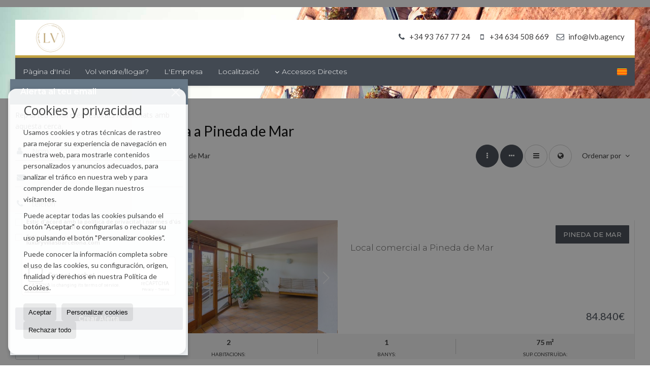

--- FILE ---
content_type: text/html; charset=UTF-8
request_url: https://www.luxuryvillasbarcelona.com/results/?type%5B0%5D=10&id_tipo_operacion=1&dt%5B0%5D=%40%7C%40594%40%7C%40&od=img.d&modo=hor
body_size: 10892
content:
<!DOCTYPE HTML><html lang="cat" prefix="og: http://ogp.me/ns#"><head><meta charset="UTF-8" /><title>Locals comercials a en venda a Pineda de Mar</title> <meta name="description" content="Locals comercials a en venda a Pineda de Mar de luxuryvillasbarcelona.com" /><meta property="og:type" content="website" /><meta property="og:title" content="Locals comercials a en venda a..." /><meta property="og:description" content="Locals comercials a en venda a Pineda de Mar de luxuryvillasbarcelona.com" /><meta property="og:locale" content="cat" /><meta property="og:url" content="https://www.luxuryvillasbarcelona.com/results/" /><meta property="fb:app_id" content="1441792455867775" /><meta property="og:image" content="https://storage.googleapis.com/static.inmoweb.es/clients/797/logo/mini_logo.gif" /><meta name="author" content="inmoweb.es" /><meta name="viewport" content="width=device-width, initial-scale=1.0" /> <link rel="shortcut icon" href="//storage.googleapis.com/static.inmoweb.es/clients/797/logo/favicon.ico" /><link rel="apple-touch-icon" href="//storage.googleapis.com/static.inmoweb.es/clients/797/logo/touch-icon-iphone.png" /><link rel="apple-touch-icon" sizes="76x76" href="//storage.googleapis.com/static.inmoweb.es/clients/797/logo/touch-icon-ipad.png" /><link rel="apple-touch-icon" sizes="120x120" href="//storage.googleapis.com/static.inmoweb.es/clients/797/logo/touch-icon-iphone-retina.png" /><link rel="apple-touch-icon" sizes="152x152" href="//storage.googleapis.com/static.inmoweb.es/clients/797/logo/touch-icon-iphone-retina.png" /> <link rel="stylesheet" type="text/css" href="//storage.googleapis.com/staticweb.inmoweb.es/web_framework/css/global/general_unified_before.min.css?v3" /><link rel="stylesheet" type="text/css" href="//storage.googleapis.com/staticweb.inmoweb.es/assets/template/cms/css/section_v2.css" /><link rel="stylesheet" type="text/css" href="//storage.googleapis.com/staticweb.inmoweb.es/web_framework/css/estructuras/estructura_07/main.css" /><link rel="stylesheet" type="text/css" href="//storage.googleapis.com/staticweb.inmoweb.es/web_framework/css/estructuras/estructura_07/tema_15.css" /><link rel="stylesheet" type="text/css" href="//storage.googleapis.com/staticweb.inmoweb.es/web_framework/css/global/general_unified_after.min.css?v3" /><link rel="stylesheet" type="text/css" href="//ajax.googleapis.com/ajax/libs/jqueryui/1.12.1/themes/humanity/jquery-ui.min.css" /><link rel="stylesheet" type="text/css" href="/assets/scripts/nivo-slider/nivo-slider.css" /><link rel="stylesheet" type="text/css" href="//cdnjs.cloudflare.com/ajax/libs/Swiper/3.3.1/css/swiper.min.css" /><link rel="stylesheet" type="text/css" href="//unpkg.com/leaflet@1.0.3/dist/leaflet.css" /> <script src="https://www.google.com/recaptcha/api.js?hl=cat" async defer></script> <script src="https://static.elfsight.com/platform/platform.js" async></script><div class="elfsight-app-16058aee-f784-4be2-938a-b00ee0738da1" data-elfsight-app-lazy style="display: inline-block; width: 48%;"></div> </head><body id="results" class="hayFormAlerta"><div id="arriba"></div><div id="background"> <div id="container"> <header> <div id="logo"> <a href="/"> <img src="//storage.googleapis.com/static.inmoweb.es/clients/797/logo/logo.png" alt="luxuryvillasbarcelona.com" /> </a> </div>  <div id="slider"></div>  <div id="navegacion"> <nav> <div id="navHeader"> <div id="navToggle"> <button> <i class="fa fa-bars"></i> </button> </div> <div id="searchToggle"> <button> <i class="fa fa-search"></i> </button> </div>  <ul id="navLinks"> <li class="home"> <a href="/"> <span data-hover="Pàgina d'Inici"> Pàgina d'Inici </span> </a> </li> <li class="captacion"> <a href="/form_captacion/"> <span data-hover="Vol vendre/llogar?"> Vol vendre/llogar? </span> </a> </li> <li class="aboutus"> <a href="/aboutus/"> <span data-hover="L'Empresa"> L'Empresa </span> </a> </li> <li class="contact"> <a href="/contact/"> <span data-hover="Localització"> Localització </span> </a> </li> </ul>   <ul id="operationList"> <li class="dropDownMenu title"> <a class="title"> <i class="fa fa-caret-down"></i> Accessos Directes </a> <ul> <li class="dropDownMenu"> <a> <i class="fa fa-caret-down"></i> <span data-hover="En venda"> <i class="wxp"></i> En venda </span> </a> <ul> <li class="dropDownMenu"> <a href="/apartaments-en-venda-1-1.html"> <i class="fa fa-caret-down"> </i> <span data-hover="Apartaments"> Apartaments </span> </a> <ul> <li> <a href="/apartaments-en-venda-a-pineda-de-mar-1-1-0594.html"> <span data-hover="Apartaments en venda a Pineda de Mar"> Apartaments en venda a Pineda de Mar </span> </a> </li> <li> <a href="/apartaments-en-venda-a-malgrat-de-mar-1-1-0596.html"> <span data-hover="Apartaments en venda a Malgrat de Mar"> Apartaments en venda a Malgrat de Mar </span> </a> </li> <li> <a href="/apartaments-en-venda-a-blanes-1-1-01882.html"> <span data-hover="Apartaments en venda a Blanes"> Apartaments en venda a Blanes </span> </a> </li> <li> <a href="/apartaments-en-venda-a-calella-1-1-01456.html"> <span data-hover="Apartaments en venda a Calella"> Apartaments en venda a Calella </span> </a> </li> </ul> </li> <li class="dropDownMenu"> <a href="/tics-en-venda-18-1.html"> <i class="fa fa-caret-down"> </i> <span data-hover="Àtics"> Àtics </span> </a> <ul> <li> <a href="/tics-en-venda-a-blanes-18-1-01882.html"> <span data-hover="Àtics en venda a Blanes"> Àtics en venda a Blanes </span> </a> </li> <li> <a href="/tics-en-venda-a-santa-susanna-18-1-01561.html"> <span data-hover="Àtics en venda a Santa Susanna"> Àtics en venda a Santa Susanna </span> </a> </li> </ul> </li> <li class="dropDownMenu"> <a href="/cases-xalets-en-venda-3-1.html"> <i class="fa fa-caret-down"> </i> <span data-hover="Cases / Xalets"> Cases / Xalets </span> </a> <ul> <li> <a href="/cases-xalets-en-venda-a-santa-susanna-3-1-01561.html"> <span data-hover="Cases / Xalets en venda a Santa Susanna"> Cases / Xalets en venda a Santa Susanna </span> </a> </li> <li> <a href="/cases-xalets-en-venda-a-tordera-3-1-01575.html"> <span data-hover="Cases / Xalets en venda a Tordera"> Cases / Xalets en venda a Tordera </span> </a> </li> <li> <a href="/cases-xalets-en-venda-a-sant-cebri-de-vallalta-3-1-01542.html"> <span data-hover="Cases / Xalets en venda a Sant Cebrià de Vallalta"> Cases / Xalets en venda a Sant Cebrià de Vallalta </span> </a> </li> <li> <a href="/cases-xalets-en-venda-a-pineda-de-mar-3-1-0594.html"> <span data-hover="Cases / Xalets en venda a Pineda de Mar"> Cases / Xalets en venda a Pineda de Mar </span> </a> </li> <li> <a href="/cases-xalets-en-venda-a-calella-3-1-01456.html"> <span data-hover="Cases / Xalets en venda a Calella"> Cases / Xalets en venda a Calella </span> </a> </li> <li> <a href="/cases-xalets-en-venda-a-fogars-de-la-selva-3-1-01389.html"> <span data-hover="Cases / Xalets en venda a Fogars de la Selva"> Cases / Xalets en venda a Fogars de la Selva </span> </a> </li> <li> <a href="/cases-xalets-en-venda-a-palafolls-3-1-01523.html"> <span data-hover="Cases / Xalets en venda a Palafolls"> Cases / Xalets en venda a Palafolls </span> </a> </li> <li> <a href="/cases-xalets-en-venda-a-el-masnou-3-1-027280.html"> <span data-hover="Cases / Xalets en venda a el Masnou"> Cases / Xalets en venda a el Masnou </span> </a> </li> <li> <a href="/cases-xalets-en-venda-a-cabrils-3-1-015286.html"> <span data-hover="Cases / Xalets en venda a Cabrils"> Cases / Xalets en venda a Cabrils </span> </a> </li> <li> <a href="/cases-xalets-en-venda-a-caldes-destrac-3-1-09384.html"> <span data-hover="Cases / Xalets en venda a Caldes d'Estrac"> Cases / Xalets en venda a Caldes d'Estrac </span> </a> </li> <li> <a href="/cases-xalets-en-venda-a-mijas-3-1-02047.html"> <span data-hover="Cases / Xalets en venda a Mijas"> Cases / Xalets en venda a Mijas </span> </a> </li> <li> <a href="/cases-xalets-en-venda-a-blanes-3-1-01882.html"> <span data-hover="Cases / Xalets en venda a Blanes"> Cases / Xalets en venda a Blanes </span> </a> </li> <li> <a href="/cases-xalets-en-venda-a-vallgorguina-3-1-01580.html"> <span data-hover="Cases / Xalets en venda a Vallgorguina"> Cases / Xalets en venda a Vallgorguina </span> </a> </li> <li> <a href="/cases-xalets-en-venda-a-calonge-de-segarra-3-1-01460.html"> <span data-hover="Cases / Xalets en venda a Calonge de Segarra"> Cases / Xalets en venda a Calonge de Segarra </span> </a> </li> <li> <a href="/cases-xalets-en-venda-a-maanet-de-la-selva-3-1-01386.html"> <span data-hover="Cases / Xalets en venda a Maçanet de la Selva"> Cases / Xalets en venda a Maçanet de la Selva </span> </a> </li> <li> <a href="/cases-xalets-en-venda-a-canet-de-mar-3-1-0604.html"> <span data-hover="Cases / Xalets en venda a Canet de Mar"> Cases / Xalets en venda a Canet de Mar </span> </a> </li> <li> <a href="/cases-xalets-en-venda-a-malgrat-de-mar-3-1-0596.html"> <span data-hover="Cases / Xalets en venda a Malgrat de Mar"> Cases / Xalets en venda a Malgrat de Mar </span> </a> </li> <li> <a href="/cases-xalets-en-venda-a-formentera-3-1-0545.html"> <span data-hover="Cases / Xalets en venda a Formentera"> Cases / Xalets en venda a Formentera </span> </a> </li> <li> <a href="/cases-xalets-en-venda-a-sitges-3-1-0496.html"> <span data-hover="Cases / Xalets en venda a Sitges"> Cases / Xalets en venda a Sitges </span> </a> </li> <li> <a href="/cases-xalets-en-venda-a-girona-3-1-0152.html"> <span data-hover="Cases / Xalets en venda a Girona"> Cases / Xalets en venda a Girona </span> </a> </li> </ul> </li> <li class="dropDownMenu"> <a href="/cases-adossades-en-venda-21-1.html"> <i class="fa fa-caret-down"> </i> <span data-hover="Cases adossades"> Cases adossades </span> </a> <ul> <li> <a href="/cases-adossades-en-venda-a-pineda-de-mar-21-1-0594.html"> <span data-hover="Cases adossades en venda a Pineda de Mar"> Cases adossades en venda a Pineda de Mar </span> </a> </li> <li> <a href="/cases-adossades-en-venda-a-santa-susanna-21-1-01561.html"> <span data-hover="Cases adossades en venda a Santa Susanna"> Cases adossades en venda a Santa Susanna </span> </a> </li> <li> <a href="/cases-adossades-en-venda-a-sant-vicen-de-montalt-21-1-015387.html"> <span data-hover="Cases adossades en venda a Sant Vicenç de Montalt"> Cases adossades en venda a Sant Vicenç de Montalt </span> </a> </li> <li> <a href="/cases-adossades-en-venda-a-palafolls-21-1-01523.html"> <span data-hover="Cases adossades en venda a Palafolls"> Cases adossades en venda a Palafolls </span> </a> </li> </ul> </li> <li class="dropDownMenu"> <a href="/cases-de-poble-en-venda-20-1.html"> <i class="fa fa-caret-down"> </i> <span data-hover="Cases de Poble"> Cases de Poble </span> </a> <ul> <li> <a href="/cases-de-poble-en-venda-a-palafolls-20-1-01523.html"> <span data-hover="Cases de Poble en venda a Palafolls"> Cases de Poble en venda a Palafolls </span> </a> </li> <li> <a href="/cases-de-poble-en-venda-a-malgrat-de-mar-20-1-0596.html"> <span data-hover="Cases de Poble en venda a Malgrat de Mar"> Cases de Poble en venda a Malgrat de Mar </span> </a> </li> <li> <a href="/cases-de-poble-en-venda-a-pineda-de-mar-20-1-0594.html"> <span data-hover="Cases de Poble en venda a Pineda de Mar"> Cases de Poble en venda a Pineda de Mar </span> </a> </li> </ul> </li> <li class="dropDownMenu"> <a href="/duplex-en-venda-22-1.html"> <span data-hover="Dúplex"> Dúplex </span> </a> </li> <li class="dropDownMenu"> <a href="/edificis-en-venda-29-1.html"> <i class="fa fa-caret-down"> </i> <span data-hover="Edificis"> Edificis </span> </a> <ul> <li> <a href="/edificis-en-venda-a-santa-susanna-29-1-01561.html"> <span data-hover="Edificis en venda a Santa Susanna"> Edificis en venda a Santa Susanna </span> </a> </li> <li> <a href="/edificis-en-venda-a-pineda-de-mar-29-1-0594.html"> <span data-hover="Edificis en venda a Pineda de Mar"> Edificis en venda a Pineda de Mar </span> </a> </li> </ul> </li> <li class="dropDownMenu"> <a href="/finques-rustiques-en-venda-9-1.html"> <i class="fa fa-caret-down"> </i> <span data-hover="Finques rústiques"> Finques rústiques </span> </a> <ul> <li> <a href="/finques-rustiques-en-venda-a-granyena-de-les-garrigues-9-1-08364.html"> <span data-hover="Finques rústiques en venda a Granyena de les Garrigues"> Finques rústiques en venda a Granyena de les Garrigues </span> </a> </li> <li> <a href="/finques-rustiques-en-venda-a-penarroya-pueblonuevo-9-1-06071.html"> <span data-hover="Finques rústiques en venda a Peñarroya-Pueblonuevo"> Finques rústiques en venda a Peñarroya-Pueblonuevo </span> </a> </li> </ul> </li> <li class="dropDownMenu"> <a href="/garatges-prquings-en-venda-11-1.html"> <i class="fa fa-caret-down"> </i> <span data-hover="Garatges / Pàrquings"> Garatges / Pàrquings </span> </a> <ul> <li> <a href="/garatges-prquings-en-venda-a-pineda-de-mar-11-1-0594.html"> <span data-hover="Garatges / Pàrquings en venda a Pineda de Mar"> Garatges / Pàrquings en venda a Pineda de Mar </span> </a> </li> <li> <a href="/garatges-prquings-en-venda-a-malgrat-de-mar-11-1-0596.html"> <span data-hover="Garatges / Pàrquings en venda a Malgrat de Mar"> Garatges / Pàrquings en venda a Malgrat de Mar </span> </a> </li> <li> <a href="/garatges-prquings-en-venda-a-terrassa-11-1-097.html"> <span data-hover="Garatges / Pàrquings en venda a Terrassa"> Garatges / Pàrquings en venda a Terrassa </span> </a> </li> </ul> </li> <li class="dropDownMenu"> <a href="/locals-comercials-en-venda-10-1.html"> <i class="fa fa-caret-down"> </i> <span data-hover="Locals comercials"> Locals comercials </span> </a> <ul> <li> <a href="/locals-comercials-en-venda-a-malgrat-de-mar-10-1-0596.html"> <span data-hover="Locals comercials en venda a Malgrat de Mar"> Locals comercials en venda a Malgrat de Mar </span> </a> </li> <li> <a href="/locals-comercials-en-venda-a-calella-10-1-01456.html"> <span data-hover="Locals comercials en venda a Calella"> Locals comercials en venda a Calella </span> </a> </li> <li> <a href="/locals-comercials-en-venda-a-pineda-de-mar-10-1-0594.html"> <span data-hover="Locals comercials en venda a Pineda de Mar"> Locals comercials en venda a Pineda de Mar </span> </a> </li> </ul> </li> <li class="dropDownMenu"> <a href="/masies-en-venda-16-1.html"> <i class="fa fa-caret-down"> </i> <span data-hover="Masies"> Masies </span> </a> <ul> <li> <a href="/masies-en-venda-a-palafolls-16-1-01523.html"> <span data-hover="Masies en venda a Palafolls"> Masies en venda a Palafolls </span> </a> </li> <li> <a href="/masies-en-venda-a-cardedeu-16-1-015915.html"> <span data-hover="Masies en venda a Cardedeu"> Masies en venda a Cardedeu </span> </a> </li> <li> <a href="/masies-en-venda-a-barcelona-16-1-016.html"> <span data-hover="Masies en venda a Barcelona"> Masies en venda a Barcelona </span> </a> </li> </ul> </li> <li class="dropDownMenu"> <a href="/parcelles-en-venda-5-1.html"> <i class="fa fa-caret-down"> </i> <span data-hover="Parcel·les"> Parcel·les </span> </a> <ul> <li> <a href="/parcelles-en-venda-a-sant-genis-de-palafolls-5-1-024572.html"> <span data-hover="Parcel·les en venda a Sant Genís de Palafolls"> Parcel·les en venda a Sant Genís de Palafolls </span> </a> </li> <li> <a href="/parcelles-en-venda-a-santa-susanna-5-1-01561.html"> <span data-hover="Parcel·les en venda a Santa Susanna"> Parcel·les en venda a Santa Susanna </span> </a> </li> <li> <a href="/parcelles-en-venda-a-sant-cebri-de-vallalta-5-1-01542.html"> <span data-hover="Parcel·les en venda a Sant Cebrià de Vallalta"> Parcel·les en venda a Sant Cebrià de Vallalta </span> </a> </li> <li> <a href="/parcelles-en-venda-a-palafolls-5-1-01523.html"> <span data-hover="Parcel·les en venda a Palafolls"> Parcel·les en venda a Palafolls </span> </a> </li> <li> <a href="/parcelles-en-venda-a-calella-5-1-01456.html"> <span data-hover="Parcel·les en venda a Calella"> Parcel·les en venda a Calella </span> </a> </li> <li> <a href="/parcelles-en-venda-a-sant-pol-de-mar-5-1-0605.html"> <span data-hover="Parcel·les en venda a Sant Pol de Mar"> Parcel·les en venda a Sant Pol de Mar </span> </a> </li> <li> <a href="/parcelles-en-venda-a-lloret-de-mar-5-1-0593.html"> <span data-hover="Parcel·les en venda a Lloret de Mar"> Parcel·les en venda a Lloret de Mar </span> </a> </li> </ul> </li> <li class="dropDownMenu"> <a href="/pisos-en-venda-24-1.html"> <i class="fa fa-caret-down"> </i> <span data-hover="Pisos"> Pisos </span> </a> <ul> <li> <a href="/pisos-en-venda-a-sarri-sant-gervasi-24-1-023186.html"> <span data-hover="Pisos en venda a Sarrià-Sant Gervasi"> Pisos en venda a Sarrià-Sant Gervasi </span> </a> </li> <li> <a href="/pisos-en-venda-a-santa-susanna-24-1-01561.html"> <span data-hover="Pisos en venda a Santa Susanna"> Pisos en venda a Santa Susanna </span> </a> </li> <li> <a href="/pisos-en-venda-a-canet-de-mar-24-1-0604.html"> <span data-hover="Pisos en venda a Canet de Mar"> Pisos en venda a Canet de Mar </span> </a> </li> <li> <a href="/pisos-en-venda-a-malgrat-de-mar-24-1-0596.html"> <span data-hover="Pisos en venda a Malgrat de Mar"> Pisos en venda a Malgrat de Mar </span> </a> </li> <li> <a href="/pisos-en-venda-a-lloret-de-mar-24-1-0593.html"> <span data-hover="Pisos en venda a Lloret de Mar"> Pisos en venda a Lloret de Mar </span> </a> </li> </ul> </li> <li class="dropDownMenu"> <a href="/solars-urbans-en-venda-27-1.html"> <span data-hover="Solars Urbans"> Solars Urbans </span> </a> </li> <li class="dropDownMenu"> <a href="/viles-de-luxe-en-venda-6-1.html"> <i class="fa fa-caret-down"> </i> <span data-hover="Viles de Luxe"> Viles de Luxe </span> </a> <ul> <li> <a href="/viles-de-luxe-en-venda-a-santa-susanna-6-1-01561.html"> <span data-hover="Viles de Luxe en venda a Santa Susanna"> Viles de Luxe en venda a Santa Susanna </span> </a> </li> <li> <a href="/viles-de-luxe-en-venda-a-sant-feliu-de-codines-6-1-01546.html"> <span data-hover="Viles de Luxe en venda a Sant Feliu de Codines"> Viles de Luxe en venda a Sant Feliu de Codines </span> </a> </li> <li> <a href="/viles-de-luxe-en-venda-a-palafrugell-6-1-01457.html"> <span data-hover="Viles de Luxe en venda a Palafrugell"> Viles de Luxe en venda a Palafrugell </span> </a> </li> <li> <a href="/viles-de-luxe-en-venda-a-lloret-de-mar-6-1-0593.html"> <span data-hover="Viles de Luxe en venda a Lloret de Mar"> Viles de Luxe en venda a Lloret de Mar </span> </a> </li> </ul> </li> <li class="dropDownMenu"> <a href="/results/?id_tipo_operacion=1"> <span data-hover="Veure totes"> Veure totes </span> </a> </li> </ul> </li> <li class="dropDownMenu"> <a> <i class="fa fa-caret-down"></i> <span data-hover="En lloguer"> <i class="wxp"></i> En lloguer </span> </a> <ul> <li class="dropDownMenu"> <a href="/apartaments-en-lloguer-1-2.html"> <i class="fa fa-caret-down"> </i> <span data-hover="Apartaments"> Apartaments </span> </a> <ul> <li> <a href="/apartaments-en-lloguer-a-pineda-de-mar-1-2-0594.html"> <span data-hover="Apartaments en lloguer a Pineda de Mar"> Apartaments en lloguer a Pineda de Mar </span> </a> </li> <li> <a href="/apartaments-en-lloguer-a-malgrat-de-mar-1-2-0596.html"> <span data-hover="Apartaments en lloguer a Malgrat de Mar"> Apartaments en lloguer a Malgrat de Mar </span> </a> </li> <li> <a href="/apartaments-en-lloguer-a-calella-1-2-01456.html"> <span data-hover="Apartaments en lloguer a Calella"> Apartaments en lloguer a Calella </span> </a> </li> <li> <a href="/apartaments-en-lloguer-a-santa-susanna-1-2-01561.html"> <span data-hover="Apartaments en lloguer a Santa Susanna"> Apartaments en lloguer a Santa Susanna </span> </a> </li> <li> <a href="/apartaments-en-lloguer-a-blanes-1-2-01882.html"> <span data-hover="Apartaments en lloguer a Blanes"> Apartaments en lloguer a Blanes </span> </a> </li> <li> <a href="/apartaments-en-lloguer-a-palafolls-1-2-01523.html"> <span data-hover="Apartaments en lloguer a Palafolls"> Apartaments en lloguer a Palafolls </span> </a> </li> <li> <a href="/apartaments-en-lloguer-a-canet-de-mar-1-2-0604.html"> <span data-hover="Apartaments en lloguer a Canet de Mar"> Apartaments en lloguer a Canet de Mar </span> </a> </li> <li> <a href="/apartaments-en-lloguer-a-lloret-de-mar-1-2-0593.html"> <span data-hover="Apartaments en lloguer a Lloret de Mar"> Apartaments en lloguer a Lloret de Mar </span> </a> </li> </ul> </li> <li class="dropDownMenu"> <a href="/tics-en-lloguer-18-2.html"> <i class="fa fa-caret-down"> </i> <span data-hover="Àtics"> Àtics </span> </a> <ul> <li> <a href="/tics-en-lloguer-a-pineda-de-mar-18-2-0594.html"> <span data-hover="Àtics en lloguer a Pineda de Mar"> Àtics en lloguer a Pineda de Mar </span> </a> </li> <li> <a href="/tics-en-lloguer-a-blanes-18-2-01882.html"> <span data-hover="Àtics en lloguer a Blanes"> Àtics en lloguer a Blanes </span> </a> </li> <li> <a href="/tics-en-lloguer-a-malgrat-de-mar-18-2-0596.html"> <span data-hover="Àtics en lloguer a Malgrat de Mar"> Àtics en lloguer a Malgrat de Mar </span> </a> </li> </ul> </li> <li class="dropDownMenu"> <a href="/cases-xalets-en-lloguer-3-2.html"> <i class="fa fa-caret-down"> </i> <span data-hover="Cases / Xalets"> Cases / Xalets </span> </a> <ul> <li> <a href="/cases-xalets-en-lloguer-a-sant-cebri-de-vallalta-3-2-01542.html"> <span data-hover="Cases / Xalets en lloguer a Sant Cebrià de Vallalta"> Cases / Xalets en lloguer a Sant Cebrià de Vallalta </span> </a> </li> <li> <a href="/cases-xalets-en-lloguer-a-pineda-de-mar-3-2-0594.html"> <span data-hover="Cases / Xalets en lloguer a Pineda de Mar"> Cases / Xalets en lloguer a Pineda de Mar </span> </a> </li> </ul> </li> <li class="dropDownMenu"> <a href="/cases-adossades-en-lloguer-21-2.html"> <i class="fa fa-caret-down"> </i> <span data-hover="Cases adossades"> Cases adossades </span> </a> <ul> <li> <a href="/cases-adossades-en-lloguer-a-santa-susanna-21-2-01561.html"> <span data-hover="Cases adossades en lloguer a Santa Susanna"> Cases adossades en lloguer a Santa Susanna </span> </a> </li> <li> <a href="/cases-adossades-en-lloguer-a-blanes-21-2-01882.html"> <span data-hover="Cases adossades en lloguer a Blanes"> Cases adossades en lloguer a Blanes </span> </a> </li> <li> <a href="/cases-adossades-en-lloguer-a-calella-21-2-01456.html"> <span data-hover="Cases adossades en lloguer a Calella"> Cases adossades en lloguer a Calella </span> </a> </li> </ul> </li> <li class="dropDownMenu"> <a href="/duplex-en-lloguer-22-2.html"> <span data-hover="Dúplex"> Dúplex </span> </a> </li> <li class="dropDownMenu"> <a href="/garatges-prquings-en-lloguer-11-2.html"> <span data-hover="Garatges / Pàrquings"> Garatges / Pàrquings </span> </a> </li> <li class="dropDownMenu"> <a href="/locals-comercials-en-lloguer-10-2.html"> <span data-hover="Locals comercials"> Locals comercials </span> </a> </li> <li class="dropDownMenu"> <a href="/pisos-en-lloguer-24-2.html"> <i class="fa fa-caret-down"> </i> <span data-hover="Pisos"> Pisos </span> </a> <ul> <li> <a href="/pisos-en-lloguer-a-calella-24-2-01456.html"> <span data-hover="Pisos en lloguer a Calella"> Pisos en lloguer a Calella </span> </a> </li> <li> <a href="/pisos-en-lloguer-a-canet-de-mar-24-2-0604.html"> <span data-hover="Pisos en lloguer a Canet de Mar"> Pisos en lloguer a Canet de Mar </span> </a> </li> <li> <a href="/pisos-en-lloguer-a-pineda-de-mar-24-2-0594.html"> <span data-hover="Pisos en lloguer a Pineda de Mar"> Pisos en lloguer a Pineda de Mar </span> </a> </li> </ul> </li> <li class="dropDownMenu"> <a href="/viles-de-luxe-en-lloguer-6-2.html"> <span data-hover="Viles de Luxe"> Viles de Luxe </span> </a> </li> <li class="dropDownMenu"> <a href="/results/?id_tipo_operacion=2"> <span data-hover="Veure totes"> Veure totes </span> </a> </li> </ul> </li> <li class="dropDownMenu"> <a> <i class="fa fa-caret-down"></i> <span data-hover="Per traspassar"> <i class="wxp"></i> Per traspassar </span> </a> <ul> <li class="dropDownMenu"> <a href="/locals-comercials-per-traspassar-10-3.html"> <i class="fa fa-caret-down"> </i> <span data-hover="Locals comercials"> Locals comercials </span> </a> <ul> <li> <a href="/locals-comercials-per-traspassar-a-calella-10-3-01456.html"> <span data-hover="Locals comercials per traspassar a Calella"> Locals comercials per traspassar a Calella </span> </a> </li> <li> <a href="/locals-comercials-per-traspassar-a-pineda-de-mar-10-3-0594.html"> <span data-hover="Locals comercials per traspassar a Pineda de Mar"> Locals comercials per traspassar a Pineda de Mar </span> </a> </li> </ul> </li> <li class="dropDownMenu"> <a href="/results/?id_tipo_operacion=3"> <span data-hover="Veure totes"> Veure totes </span> </a> </li> </ul> </li> <li class="dropDownMenu"> <a> <i class="fa fa-caret-down"></i> <span data-hover="Lloguer amb opció a Compra"> <i class="wxp"></i> Lloguer amb opció a Compra </span> </a> <ul> <li class="dropDownMenu"> <a href="/cases-xalets-cases-xalets-3-4.html"> <span data-hover="Cases / Xalets"> Cases / Xalets </span> </a> </li> <li class="dropDownMenu"> <a href="/results/?id_tipo_operacion=4"> <span data-hover="Veure totes"> Veure totes </span> </a> </li> </ul> </li> </ul> </li> </ul>  </div>  <ul id="idiomas"> <li class="dropDownMenu"> <a class="langSelect"> <i class="fa fa-caret-down"></i> <span data-hover="Català" class="lang_cat"> <span class="bandera"> <img src="/assets/img/banderas.png" alt="Català" /> </span> <span class="iniciales">cat</span> <span class="nombreIdioma">Català</span> </span> </a> <ul> <li class="lang_es"> <a href="https://www.luxuryvillasbarcelona.com/es/"> <span data-hover="Español"> <span class="bandera"> <img src="/assets/img/banderas.png" alt="Español" /> </span> <span class="iniciales">es</span> <span class="nombreIdioma">Español</span> </span> </a> </li> <li class="lang_gb"> <a href="https://www.luxuryvillasbarcelona.com/gb/"> <span data-hover="English"> <span class="bandera"> <img src="/assets/img/banderas.png" alt="English" /> </span> <span class="iniciales">gb</span> <span class="nombreIdioma">English</span> </span> </a> </li> <li class="lang_nl"> <a href="https://www.luxuryvillasbarcelona.com/nl/"> <span data-hover="Nederlands"> <span class="bandera"> <img src="/assets/img/banderas.png" alt="Nederlands" /> </span> <span class="iniciales">nl</span> <span class="nombreIdioma">Nederlands</span> </span> </a> </li> <li class="lang_de"> <a href="https://www.luxuryvillasbarcelona.com/de/"> <span data-hover="Deutsch"> <span class="bandera"> <img src="/assets/img/banderas.png" alt="Deutsch" /> </span> <span class="iniciales">de</span> <span class="nombreIdioma">Deutsch</span> </span> </a> </li> <li class="lang_fr"> <a href="https://www.luxuryvillasbarcelona.com/fr/"> <span data-hover="Français"> <span class="bandera"> <img src="/assets/img/banderas.png" alt="Français" /> </span> <span class="iniciales">fr</span> <span class="nombreIdioma">Français</span> </span> </a> </li> <li class="lang_ru"> <a href="https://www.luxuryvillasbarcelona.com/ru/"> <span data-hover="Russian"> <span class="bandera"> <img src="/assets/img/banderas.png" alt="Russian" /> </span> <span class="iniciales">ru</span> <span class="nombreIdioma">Russian</span> </span> </a> </li> <li class="lang_pt"> <a href="https://www.luxuryvillasbarcelona.com/pt/"> <span data-hover="Português"> <span class="bandera"> <img src="/assets/img/banderas.png" alt="Português" /> </span> <span class="iniciales">pt</span> <span class="nombreIdioma">Português</span> </span> </a> </li> <li class="lang_no"> <a href="https://www.luxuryvillasbarcelona.com/no/"> <span data-hover="Norsk"> <span class="bandera"> <img src="/assets/img/banderas.png" alt="Norsk" /> </span> <span class="iniciales">no</span> <span class="nombreIdioma">Norsk</span> </span> </a> </li> <li class="lang_fi"> <a href="https://www.luxuryvillasbarcelona.com/fi/"> <span data-hover="Suomalainen"> <span class="bandera"> <img src="/assets/img/banderas.png" alt="Suomalainen" /> </span> <span class="iniciales">fi</span> <span class="nombreIdioma">Suomalainen</span> </span> </a> </li> <li class="lang_se"> <a href="https://www.luxuryvillasbarcelona.com/se/"> <span data-hover="Svenska"> <span class="bandera"> <img src="/assets/img/banderas.png" alt="Svenska" /> </span> <span class="iniciales">se</span> <span class="nombreIdioma">Svenska</span> </span> </a> </li> <li class="lang_da"> <a href="https://www.luxuryvillasbarcelona.com/da/"> <span data-hover="Danskere"> <span class="bandera"> <img src="/assets/img/banderas.png" alt="Danskere" /> </span> <span class="iniciales">da</span> <span class="nombreIdioma">Danskere</span> </span> </a> </li> <li class="lang_it"> <a href="https://www.luxuryvillasbarcelona.com/it/"> <span data-hover="Italiano"> <span class="bandera"> <img src="/assets/img/banderas.png" alt="Italiano" /> </span> <span class="iniciales">it</span> <span class="nombreIdioma">Italiano</span> </span> </a> </li> </ul> </li> </ul>  </nav> </div>  <div class="datosContacto"> <address>  <ul> <li class="agencia agencia_1 agencia_2008"> Luxury Villes B&amp;G Pineda de Mar</li><li class="direccion"> <i class="fa fa-map-marker"></i> Passeig Mar&iacute;tim cantonada &Agrave;ngel Guimer&agrave; 1</li><li class="poblacionProvincia"> <i class="fa"></i> 08397 Pineda de Mar <span class="provincia">(Barcelona)</span></li><li class="telefono"> <a href="tel:+34937677724"> <i class="fa fa-phone"></i> +34 93 767 77 24 </a></li><li class="movil"> <a href="tel:+34634508669 "> <i class="fa fa-mobile"></i> +34 634 508 669 </a></li><li class="email"> <i class="fa fa-envelope-o"></i> <span id="e456575598"></span><script type="text/javascript">/*<![CDATA[*/eval("var a=\"6AmYeQ-hcIJGHrbl8VLxquw1pdgMotD@RE4y+X.j3TF5_iUBvWnC0azsOSf72ZkKPN9\";var b=a.split(\"\").sort().join(\"\");var c=\"WzUsr0kFmTBiz5N\";var d=\"\";for(var e=0;e<c.length;e++)d+=b.charAt(a.indexOf(c.charAt(e)));document.getElementById(\"e456575598\").innerHTML=\"<a href=\\\"mailto:\"+d+\"\\\">\"+d+\"</a>\"")/*]]>*/</script></li>  <li> <a href="/contact/" class="masInfoContact contact"> <i class="fa fa-info-circle"></i> Localització </a> </li>  </ul>   <ul class="socialLinks"> <li class="instagram"> <a href="https://www.instagram.com/luxuryvillas_barcelona/" target="_blank"> <i class="fa fa-instagram"> </i> </a></li> </ul>  </address> </div>  </header><div id="bgContent"> <div id="content" class="wxp_property_list">  <div id="buscador"> <div> <ul class="tabs"> <li class="activo"> <a data-target="#openProperty"> <i class="fa fa-search"></i> Cercar Propietats </a> </li> <li> <a data-target="#openNew"> <i class="fa fa-home"></i> Promocions </a> </li> </ul> <div id="openProperty" class="busquedaGeneral">  <form action="/results" method="get" id="refForm"> <fieldset> <div class="line" id="numero_ref"> <label> <i class="wxp wxp-ref"></i> Nº de referència </label> <div> <input name="ref" id="global_ref" type="text" maxlength="20" value="" placeholder="Nº de referència" /> <div id="refError" class="form_error hidden">Indique la referencia</div> </div> </div> <div class="line"> <div> <button class="btn btnDefault" type="submit" disabled> Cercar </button> </div> </div> </fieldset> </form>   <form action="/results" method="get" id="globalForm"> <fieldset> <div class="line" id="tipo_operacion"> <label> <i class="wxp wxp-tipoOperacion"></i> Tipus d'operació </label> <div> <div id="operationContent" class="globalSelector"> <i class="fa fa-angle-down"></i> <input type="hidden" name="id_tipo_operacion" id="global_operation" /> <div class="value"></div> <ul data-default="1"><li data-value="1"><a>En venda</a></li><li data-value="2"><a>En lloguer</a></li><li data-value="3"><a>Per traspassar</a></li><li data-value="4"><a>Lloguer amb opció a Compra</a></li></ul> </div> <div id="operationError" class="form_error hidden">Indique el tipo de operación</div> </div> </div> <div class="line" id="tipo_propiedad"> <label> <i class="wxp wxp-tipoPropiedad"></i> Tipus de propietat </label> <div> <div id="typeContent" class="globalSelector multiple"> <i class="fa fa-angle-down"></i> <input type="hidden" name="type" id="global_type" /> <div class="value"></div> <ul><li data-value="1"><a>Apartaments</a></li><li data-value="18"><a>Àtics</a></li><li data-value="3"><a>Cases / Xalets</a></li><li data-value="21"><a>Cases adossades</a></li><li data-value="20"><a>Cases de Poble</a></li><li data-value="22"><a>Dúplex</a></li><li data-value="29"><a>Edificis</a></li><li data-value="9"><a>Finques rústiques</a></li><li data-value="11"><a>Garatges / Pàrquings</a></li><li data-value="10"><a>Locals comercials</a></li><li data-value="16"><a>Masies</a></li><li data-value="5"><a>Parcel·les</a></li><li data-value="24"><a>Pisos</a></li><li data-value="27"><a>Solars Urbans</a></li><li data-value="6"><a>Viles de Luxe</a></li></ul> </div> <div id="typeError" class="form_error hidden">Indique el tipo de inmueble</div> </div> </div> <div class="line" id="poblacion"> <label> <i class="wxp wxp-poblacion"></i> Població </label> <div> <input type="hidden" id="global_pb_cookie" value="" /> <div id="pbContent" class="globalSelector multiple"> <i class="fa fa-angle-down"></i> <input type="hidden" name="dt" id="global_destination" /> <div class="value"></div> <ul><li class="group disabled"><a>España</a><ul><li data-value="32@|@@|@"><a>Baleares</a><ul><li data-value="32@|@545@|@"><a>Formentera</a></li></ul></li><li data-value="15@|@@|@"><a>Barcelona</a><ul><li data-value="15@|@16@|@"><a>Barcelona</a></li><li data-value="15@|@15286@|@"><a>Cabrils</a></li><li data-value="15@|@9384@|@"><a>Caldes d'Estrac</a></li><li data-value="15@|@1456@|@"><a>Calella</a></li><li data-value="15@|@1460@|@"><a>Calonge de Segarra</a></li><li data-value="15@|@604@|@"><a>Canet de Mar</a></li><li data-value="15@|@15915@|@"><a>Cardedeu</a></li><li data-value="15@|@1389@|@"><a>Fogars de la Selva</a></li><li data-value="15@|@596@|@"><a>Malgrat de Mar</a></li><li data-value="15@|@1523@|@"><a>Palafolls</a></li><li data-value="15@|@594@|@"><a>Pineda de Mar</a></li><li data-value="15@|@1542@|@"><a>Sant Cebrià de Vallalta</a></li><li data-value="15@|@1546@|@"><a>Sant Feliu de Codines</a></li><li data-value="15@|@24572@|@"><a>Sant Genís de Palafolls</a></li><li data-value="15@|@605@|@"><a>Sant Pol de Mar</a></li><li data-value="15@|@15387@|@"><a>Sant Vicenç de Montalt</a></li><li data-value="15@|@1561@|@"><a>Santa Susanna</a></li><li data-value="15@|@23186@|@"><a>Sarrià-Sant Gervasi</a></li><li data-value="15@|@496@|@"><a>Sitges</a></li><li data-value="15@|@97@|@"><a>Terrassa</a></li><li data-value="15@|@1575@|@"><a>Tordera</a></li><li data-value="15@|@1580@|@"><a>Vallgorguina</a></li></ul></li><li data-value="78@|@@|@"><a>Córdoba</a><ul><li data-value="78@|@6071@|@"><a>Peñarroya-Pueblonuevo</a></li></ul></li><li data-value="151@|@@|@"><a>Girona</a><ul><li data-value="151@|@1882@|@"><a>Blanes</a></li><li data-value="151@|@27280@|@"><a>el Masnou</a></li><li data-value="151@|@152@|@"><a>Girona</a></li><li data-value="151@|@593@|@"><a>Lloret de Mar</a></li><li data-value="151@|@1386@|@"><a>Maçanet de la Selva</a></li><li data-value="151@|@1457@|@"><a>Palafrugell</a></li></ul></li><li data-value="116@|@@|@"><a>Lleida</a><ul><li data-value="116@|@8364@|@"><a>Granyena de les Garrigues</a></li></ul></li><li data-value="26@|@@|@"><a>Málaga</a><ul><li data-value="26@|@2047@|@"><a>Mijas</a></li></ul></li></ul></li></ul> </div> <div id="destinationError" class="form_error hidden">Seleccione al menos 1 población</div> </div> </div> <div class="line" id="dormitorios"> <label> <i class="wxp wxp-habitaciones"></i> Habitacions </label> <div> <div class="globalSelector"> <i class="fa fa-angle-down"></i> <input type="hidden" name="dormitorios_min" /> <div class="value"></div> <ul> <li data-value="1"> <a>&gt;=&nbsp;1&nbsp;Habitacions</a> </li> <li data-value="2"> <a>&gt;=&nbsp;2&nbsp;Habitacions</a> </li> <li data-value="3"> <a>&gt;=&nbsp;3&nbsp;Habitacions</a> </li> <li data-value="4"> <a>&gt;=&nbsp;4&nbsp;Habitacions</a> </li> <li data-value="5"> <a>&gt;=&nbsp;5&nbsp;Habitacions</a> </li> </ul> </div> <div id="bedError" class="form_error hidden">Indique el número de dormitorios</div> </div> </div> <div class="line" id="precio"> <label> <i class="wxp wxp-precio"></i> <span class="priceDesc" data-noprice="Tots els preus" data-pricefrom="Preu fins a" data-pricerange1="'', 50000, 60000, 80000, 100000, 120000, 140000, 150000, 160000, 180000, 200000, 220000, 240000, 260000, 280000, 300000, 320000, 340000, 360000, 380000, 400000, 450000, 550000, 600000, 650000, 750000, 800000, 900000, 1000000, 1500000, 2000000, 2500000, 3000000" data-pricerange2="'', 100, 150, 200, 250, 300, 350, 400, 450, 500, 550, 600, 650, 700, 750, 800, 850, 900, 950, 1000, 1100, 1200, 1300, 1400, 1500, 1600, 1700, 1800, 1900, 2000, 2100, 2400, 2700, 3000"> Tots els preus </span> </label> <div> <input type="hidden" id="internal_max_price" name="precio_max" value="" /> <div id="price-range"></div> </div> </div> <div class="line"> <div> <button class="btn btnDefault" type="submit" disabled> Cercar </button> </div> </div> </fieldset> </form> </div>   <div id="openNew" class="busquedaPromocionesNuevas" style="display:none"> <form action="/promo_results" method="get" id="refFormp"> <fieldset> <div class="line" id="numero_refp"> <label> <i class="wxp wxp-nomPromocion"></i> Promoció </label> <div> <input name="nombre" id="global_name" type="text" value="" placeholder="Promocion" /> <div id="refErrorp" class="form_error hidden">Indique la referencia</div> </div> </div> <div class="line"> <div> <button class="btn btnDefault" type="submit" disabled> Cercar </button> </div> </div> </fieldset> </form> <form action="/promo_results" method="get"> <fieldset> <div class="line" id="tipo_de_propiedad"> <label> <i class="wxp wxp-tipoPropiedad"></i> Tipus de propietat </label> <div> <div id="pbPContent" class="globalSelector"> <i class="fa fa-angle-down"></i> <input type="hidden" name="type" id="global_typep" /> <div class="value"></div> <ul><li data-value="1"><a>Apartaments</a></li></ul> </div> </div> </div> <div class="line"> <label> <i class="wxp wxp-poblacion"></i> Població </label> <div> <div id="typePContent" class="globalSelector"> <i class="fa fa-angle-down"></i> <input type="hidden" name="situacion" id="global_situationp" /> <div class="value"></div> <ul><li data-value="ES@|@15@|@594@|@"><a>Pineda de Mar</a></li></ul> </div> </div> </div> <div class="line" id="preciop"> <label> <i class="wxp wxp-precio"></i> <span class="priceDesc" data-noprice="Tots els preus" data-pricefrom="Preu fins a"> Tots els preus </span> </label> <div> <input type="hidden" id="internal_min_pricep" name="precio_max" value="" /> <input type="text" id="min_pricep" readonly class="input_promo" value="" /> <div id="price-rangep"></div> </div> </div> <div class="line"> <div> <button class="btn btnDefault" type="submit" disabled> Cercar </button> </div> </div> </fieldset> </form> </div>   <div class="busquedaAvanzada modalContainer"> <a id="abreBuscadorAvanzado"> <i class="fa fa-cog"></i> Cerca avançada </a> <div class="bg"></div> <div class="modal" id="buscadorAvanzado"> <span class="titulo"> <i class="fa fa-cog"></i> Cerca avançada </span> <form action="/results" method="get"> <div class="colIzq"> <fieldset> <legend> Cercar Propietats </legend> <div class="line labelHorizontal"> <label> Tipus d'operació:</label> <div> <div id="goperationContent" class="globalSelector"> <i class="fa fa-angle-down"></i> <input type="hidden" name="id_tipo_operacion" id="gglobal_operation" /> <div class="value"></div> <ul data-default="1"><li data-value="1"><a>En venda</a></li><li data-value="2"><a>En lloguer</a></li><li data-value="3"><a>Per traspassar</a></li><li data-value="4"><a>Lloguer amb opció a Compra</a></li></ul> </div> <div id="goperationError" class="form_error hidden">Indique el tipo de operación</div> </div> </div> <div class="line labelHorizontal"> <label> Tipus de propietat:</label> <div> <div id="gtypeContent" class="globalSelector multiple"> <i class="fa fa-angle-down"></i> <input type="hidden" name="type" id="gglobal_type" /> <div class="value"></div> <ul><li data-value="1"><a>Apartaments</a></li><li data-value="18"><a>Àtics</a></li><li data-value="3"><a>Cases / Xalets</a></li><li data-value="21"><a>Cases adossades</a></li><li data-value="20"><a>Cases de Poble</a></li><li data-value="22"><a>Dúplex</a></li><li data-value="29"><a>Edificis</a></li><li data-value="9"><a>Finques rústiques</a></li><li data-value="11"><a>Garatges / Pàrquings</a></li><li data-value="10"><a>Locals comercials</a></li><li data-value="16"><a>Masies</a></li><li data-value="5"><a>Parcel·les</a></li><li data-value="24"><a>Pisos</a></li><li data-value="27"><a>Solars Urbans</a></li><li data-value="6"><a>Viles de Luxe</a></li></ul> </div> <div id="gtypeError" class="form_error hidden">Indique el tipo de inmueble</div> </div> </div> <div class="line labelHorizontal"> <label> Població:</label> <div> <input type="hidden" id="gglobal_pb_cookie" value="" /> <div id="pbAContent" class="globalSelector multiple"> <i class="fa fa-angle-down"></i> <input type="hidden" name="dt" id="gglobal_destination" /> <div class="value"></div> <ul><li class="group disabled"><a>España</a><ul><li data-value="32@|@@|@"><a>Baleares</a><ul><li data-value="32@|@545@|@"><a>Formentera</a></li></ul></li><li data-value="15@|@@|@"><a>Barcelona</a><ul><li data-value="15@|@16@|@"><a>Barcelona</a></li><li data-value="15@|@15286@|@"><a>Cabrils</a></li><li data-value="15@|@9384@|@"><a>Caldes d'Estrac</a></li><li data-value="15@|@1456@|@"><a>Calella</a></li><li data-value="15@|@1460@|@"><a>Calonge de Segarra</a></li><li data-value="15@|@604@|@"><a>Canet de Mar</a></li><li data-value="15@|@15915@|@"><a>Cardedeu</a></li><li data-value="15@|@1389@|@"><a>Fogars de la Selva</a></li><li data-value="15@|@596@|@"><a>Malgrat de Mar</a></li><li data-value="15@|@1523@|@"><a>Palafolls</a></li><li data-value="15@|@594@|@"><a>Pineda de Mar</a></li><li data-value="15@|@1542@|@"><a>Sant Cebrià de Vallalta</a></li><li data-value="15@|@1546@|@"><a>Sant Feliu de Codines</a></li><li data-value="15@|@24572@|@"><a>Sant Genís de Palafolls</a></li><li data-value="15@|@605@|@"><a>Sant Pol de Mar</a></li><li data-value="15@|@15387@|@"><a>Sant Vicenç de Montalt</a></li><li data-value="15@|@1561@|@"><a>Santa Susanna</a></li><li data-value="15@|@23186@|@"><a>Sarrià-Sant Gervasi</a></li><li data-value="15@|@496@|@"><a>Sitges</a></li><li data-value="15@|@97@|@"><a>Terrassa</a></li><li data-value="15@|@1575@|@"><a>Tordera</a></li><li data-value="15@|@1580@|@"><a>Vallgorguina</a></li></ul></li><li data-value="78@|@@|@"><a>Córdoba</a><ul><li data-value="78@|@6071@|@"><a>Peñarroya-Pueblonuevo</a></li></ul></li><li data-value="151@|@@|@"><a>Girona</a><ul><li data-value="151@|@1882@|@"><a>Blanes</a></li><li data-value="151@|@27280@|@"><a>el Masnou</a></li><li data-value="151@|@152@|@"><a>Girona</a></li><li data-value="151@|@593@|@"><a>Lloret de Mar</a></li><li data-value="151@|@1386@|@"><a>Maçanet de la Selva</a></li><li data-value="151@|@1457@|@"><a>Palafrugell</a></li></ul></li><li data-value="116@|@@|@"><a>Lleida</a><ul><li data-value="116@|@8364@|@"><a>Granyena de les Garrigues</a></li></ul></li><li data-value="26@|@@|@"><a>Málaga</a><ul><li data-value="26@|@2047@|@"><a>Mijas</a></li></ul></li></ul></li></ul> </div> <div id="gdestinationError" class="form_error hidden">Seleccione al menos 1 población</div> </div> </div> </fieldset> <fieldset> <legend> Extres </legend> <div class="line"> <label> Habitacions:</label> <div> <span> de </span> <select name="dormitorios_min"> <option value="" selected> de </option> <option value="0">0</option> <option value="1">1</option> <option value="2">2</option> <option value="3">3</option> <option value="4">4</option> <option value="5">5</option> <option value="6">6</option> <option value="7">7</option> <option value="8">8</option> <option value="9">9</option> <option value="10">10</option> <option value="11">11</option> <option value="12">12</option> <option value="13">13</option> <option value="14">14</option> <option value="15">15</option> <option value="16">16</option> <option value="17">17</option> <option value="18">18</option> <option value="19">19</option> <option value="20">20</option> </select> <span> a </span> <select name="dormitorios_max"> <option value="" selected> a </option> <option value="1">1</option> <option value="2">2</option> <option value="3">3</option> <option value="4">4</option> <option value="5">5</option> <option value="6">6</option> <option value="7">7</option> <option value="8">8</option> <option value="9">9</option> <option value="10">10</option> <option value="11">11</option> <option value="12">12</option> <option value="13">13</option> <option value="14">14</option> <option value="15">15</option> <option value="16">16</option> <option value="17">17</option> <option value="18">18</option> <option value="19">19</option> <option value="20">20</option> </select> </div> </div> <div class="line"> <label> Banys:</label> <div> <span> de </span> <select name="banos_min"> <option value="" selected> de </option> <option value="1">1</option> <option value="2">2</option> <option value="3">3</option> <option value="4">4</option> <option value="5">5</option> </select> <span> a </span> <select name="banos_max"> <option value="" selected> a </option> <option value="1">1</option> <option value="2">2</option> <option value="3">3</option> <option value="4">4</option> <option value="5">5</option> <option value="6">6</option> <option value="7">7</option> <option value="8">8</option> <option value="9">9</option> <option value="10">10</option> </select> </div> </div> <div class="line"> <label> Bany de Cortesía:</label> <div> <span> de </span> <select name="aseos_min"> <option value="" selected> de </option> <option value="1">1</option> <option value="2">2</option> <option value="3">3</option> <option value="4">4</option> <option value="5">5</option> </select> <span> a </span> <select name="aseos_max"> <option value="" selected> a </option> <option value="1">1</option> <option value="2">2</option> <option value="3">3</option> <option value="4">4</option> <option value="5">5</option> <option value="6">6</option> <option value="7">7</option> <option value="8">8</option> <option value="9">9</option> <option value="10">10</option> </select> </div> </div> <div class="line"> <label> Sup. Habitatge (m <span class="supIndice">2</span>):</label> <div> <span> de </span> <input type="text" name="m2_min" value="" /> <span> a </span> <input type="text" name="m2_max" value="" /> </div> </div> <div class="line"> <label> Sup. construïda (m <span class="supIndice">2</span>):</label> <div> <span> de </span> <input type="text" name="m2_construido_min" value="" /> <span> a </span> <input type="text" name="m2_construido_max" value="" /> </div> </div> <div class="line"> <label> Sup. parcel·la (m <span class="supIndice">2</span>):</label> <div> <span> de </span> <input type="text" name="m2parcela_min" value="" /> <span> a </span> <input type="text" name="m2parcela_max" value="" /> </div> </div> </fieldset> </div> <div class="colDcha"> <fieldset> <legend> Detalls </legend> <div class="line labelHorizontal"> <label> Amb vistes </label> <div> <select name="vistas"> <option value="" selected> </option> <option value="mar">Al mar</option> <option value="montana">A la montanya</option> <option value="pool"></option> <option value="canal">Vistes al canal</option> <option value="golf">Vistes al golf</option> <option value="despejadas">Lliures</option> <option value="panoramicas">Panoràmiques</option> <option value="impresionantes">Impressionants</option> </select> </div> </div> <div class="line labelHorizontal"> <label> Tipus de calefacció </label> <div> <select name="tipo_calefaccion"> <option value="" selected> </option> <option value="electrica">Elèctrica</option> <option value="gas">Gas</option> <option value="radiante">Radiant</option> <option value="solar">Solar</option> <option value="otro">Un altre</option> </select> </div> </div> <div class="line labelCheckbox"> <div> <input name="tipos_obra" type="checkbox" value="ON" /> </div> <label class="despliega">Obra Nova</label> </div> <div class="line labelCheckbox"> <div> <input name="primera_linea" type="checkbox" value="1" /> </div> <label> 1ª línia del mar </label> </div> <div class="line labelCheckbox"> <div> <input name="de_banco" type="checkbox" value="1" /> </div> <label> Immoble d'entitat financera </label> </div> <div class="line labelCheckbox"> <div> <input name="amueblado" type="checkbox" value="1"> </div> <label> Moblat </label> </div> <div class="line labelCheckbox"> <div> <input name="piscina" type="checkbox" value="1"> </div> <label> Piscina </label> </div> <div class="line labelCheckbox"> <div> <input name="aparcamiento" type="checkbox" value="1"> </div> <label> Garatge </label> </div> <div class="line labelCheckbox"> <div> <input name="aa" type="checkbox" value="1"> </div> <label> Aire Condicionat </label> </div> <div class="line labelCheckbox"> <div> <input name="ascensor" type="checkbox" value="1"> </div> <label> Ascensor </label> </div> <div class="line labelCheckbox"> <div> <input name="amarre" type="checkbox" value="1"> </div> <label> Amb amarratge </label> </div> <div class="line labelCheckbox"> <div> <input name="tour" type="checkbox" value="1"> </div> <label> Amb tour virtual </label> </div> </fieldset> <fieldset> <legend> Preu </legend> <div class="line"> <label> Preu:</label> <div> <span> de </span> <input name="precio_min" type="text" /> <span> a </span> <input name="precio_max" type="text" /> <span> &euro;</span> </div> </div> <div class="line labelCheckbox"> <div> <input name="t_precio_rebajado" type="checkbox" value="1" /> </div> <label> Baixada de preu</label> </div> </fieldset> <fieldset> <legend> Data de publicació </legend> <div class="line"> <div> <div> <input name="fecha_alta" type="radio" value="" checked="checked" /> <span> Indiferent </span> </div> <div> <input name="fecha_alta" type="radio" value="1" /> <span>Mes actual</span> </div> <div> <input name="fecha_alta" type="radio" value="2" /> <span>La darrera setmana</span> </div> <div> <input name="fecha_alta" type="radio" value="3" /> <span>Últimes 48 hores</span> </div> </div> </div> </fieldset> </div> <div class="line"> <div> <button class="btn btnDefault" type="submit"> <i class="fa fa-check"></i> Cercar </button> </div> </div> <div class="line"> <a class="cerrar fa fa-times"></a> </div> </form> </div> </div>  </div></div>   <section class="box_hor"> <article class="headerPage"> <h1> <span class="familia">Locals comercials</span> a en venda a <span class="destino">Pineda de Mar</span> </h1> </article> <article class="headerResults">  <div class="breadcrumbs"> <ul> <li> <a href="/results/?id_tipo_operacion=1">En venda</a> </li> <li> <a href="/results/?id_tipo_operacion=1&type%5B0%5D=10">Locals comercials</a> </li> <li> <a href="/results/?id_tipo_operacion=1&type%5B0%5D=10&dt%5B0%5D=15%40%7C%40%40%7C%40">Barcelona</a> </li> <li class="activo"> <a href="/results/?id_tipo_operacion=1&type%5B0%5D=10&dt=%40%7C%40594%40%7C%40">Pineda de Mar</a> </li> </ul> </div>   <div class="filtroResultados"> <ul> <li> <a id="abreFiltroResultado">Ordenar por <i class="fa fa-caret-down"></i> </a> <ul id="filtroResultadoAbrir"> <li> <strong>Preu: </strong> <a href="/results/?type%5B0%5D=10&id_tipo_operacion=1&dt%5B0%5D=%40%7C%40594%40%7C%40&modo=hor&amp;od=pri.a">Barats primer</a> | <a href="/results/?type%5B0%5D=10&id_tipo_operacion=1&dt%5B0%5D=%40%7C%40594%40%7C%40&modo=hor&amp;od=pri.d">Cars primer</a> </li> <li> <strong>Habitacions: </strong> <a href="/results/?type%5B0%5D=10&id_tipo_operacion=1&dt%5B0%5D=%40%7C%40594%40%7C%40&modo=hor&amp;od=bed.a">Mens dorm. primer</a> | <a href="/results/?type%5B0%5D=10&id_tipo_operacion=1&dt%5B0%5D=%40%7C%40594%40%7C%40&modo=hor&amp;od=bed.d">Més dorm. primer</a> </li> <li> <strong>Sup. Habitatge: </strong> <a href="/results/?type%5B0%5D=10&id_tipo_operacion=1&dt%5B0%5D=%40%7C%40594%40%7C%40&modo=hor&amp;od=bui.a">Petits primer</a> | <a href="/results/?type%5B0%5D=10&id_tipo_operacion=1&dt%5B0%5D=%40%7C%40594%40%7C%40&modo=hor&amp;od=bui.d">Grans primer</a> </li> <li> <strong>Sup. parcel·la: </strong> <a href="/results/?type%5B0%5D=10&id_tipo_operacion=1&dt%5B0%5D=%40%7C%40594%40%7C%40&modo=hor&amp;od=plo.a">Petits primer</a> | <a href="/results/?type%5B0%5D=10&id_tipo_operacion=1&dt%5B0%5D=%40%7C%40594%40%7C%40&modo=hor&amp;od=plo.d">Grans primer</a> </li> <li> <strong>fotos: </strong> <a href="/results/?type%5B0%5D=10&id_tipo_operacion=1&dt%5B0%5D=%40%7C%40594%40%7C%40&modo=hor&amp;od=img.d">Amb fotos primer</a> | <a class="activo" href="/results/?type%5B0%5D=10&id_tipo_operacion=1&dt%5B0%5D=%40%7C%40594%40%7C%40&modo=hor&amp;od=img.a">Sense fotos primer</a> </li> <li> <strong>Zona: </strong> <a href="/results/?type%5B0%5D=10&id_tipo_operacion=1&dt%5B0%5D=%40%7C%40594%40%7C%40&modo=hor&amp;od=zon.a">A - Z</a> | <a href="/results/?type%5B0%5D=10&id_tipo_operacion=1&dt%5B0%5D=%40%7C%40594%40%7C%40&modo=hor&amp;od=zon.d">Z - A</a> </li> <li> <strong>Baixada de preu: </strong> <a href="/results/?type%5B0%5D=10&id_tipo_operacion=1&dt%5B0%5D=%40%7C%40594%40%7C%40&modo=hor&amp;od=prd.a">Han baixat más</a> | <a href="/results/?type%5B0%5D=10&id_tipo_operacion=1&dt%5B0%5D=%40%7C%40594%40%7C%40&modo=hor&amp;od=prd.d">Han baixat menys</a> </li> <li> <strong>Tipus de propietat: </strong> <a href="/results/?type%5B0%5D=10&id_tipo_operacion=1&dt%5B0%5D=%40%7C%40594%40%7C%40&modo=hor&amp;od=typ.a">A - Z</a> | <a href="/results/?type%5B0%5D=10&id_tipo_operacion=1&dt%5B0%5D=%40%7C%40594%40%7C%40&modo=hor&amp;od=typ.d">Z - A</a> </li> </ul> </li> </ul> </div>   <div class="vistaResultados"> <ul> <li> <a class="activo" href="/results/?type%5B0%5D=10&id_tipo_operacion=1&dt%5B0%5D=%40%7C%40594%40%7C%40&od=img.d&amp;modo=" data-tipo="box_vertical"> <i class="fa fa-ellipsis-v"></i> <p>Box vertical</p> </a> </li> <li> <a class="activo" href="/results/?type%5B0%5D=10&id_tipo_operacion=1&dt%5B0%5D=%40%7C%40594%40%7C%40&od=img.d&amp;modo=hor" data-tipo="box_horizontal"> <i class="fa fa-ellipsis-h"></i> <p>Box horizontal</p> </a> </li> <li> <a href="/results/?type%5B0%5D=10&id_tipo_operacion=1&dt%5B0%5D=%40%7C%40594%40%7C%40&od=img.d&amp;modo=tabla"> <i class="fa fa-bars"></i> <p>Listado</p> </a> </li> <li> <a href="/results/?type%5B0%5D=10&id_tipo_operacion=1&dt%5B0%5D=%40%7C%40594%40%7C%40&od=img.d&amp;modo=mapa"> <i class="fa fa-globe"></i> <p>Mapa</p> </a> </li> </ul> </div>  </article>  <article class="paginacion"> <div class="resultados">Mostrant 1 a 1 de 1</div> </article>  <article id="offers" class="box_horizontal offers">  <div id="leyenda"> <span class="titulo"> <i class="fa fa-filter"></i> Filtre resultats </span> <form method="get" id="frmFilter" action="/results/" class="valerta"> <input type="hidden" name="id_tipo_operacion" value="1"/> <input type="hidden" name="modo" value="hor"/> <input type="hidden" name="od" value="img.d"/> <fieldset class="filtro_zona"> <div class="line" id="zonas"> <label class="despliega">Zona:</label> <div> <div class="desplegado"> <span> <input name="dt[]" class="input_zone_all" type="checkbox" value="@|@594@|@" /> Pineda de Mar (Indiferent) </span> <span> <input name="dt[]" class="input_zone" type="checkbox" value="@|@594@|@28092" /> can carreras </span> <span> <input name="dt[]" class="input_zone" type="checkbox" value="@|@594@|@28083" /> Centro </span> <span> <input name="dt[]" class="input_zone" type="checkbox" value="@|@594@|@28061" /> PASEO MARITIMO </span> </div> </div> </div> <div class="line filtro_precio"> <label>Preu:</label> <div> <span>de</span> <input type="text" name="precio_min" maxlength="12" value="" /> <span>a</span> <input type="text" name="precio_max" maxlength="12" value="" /> <span> &euro; </span> </div> </div> <div class="line filtro_m2"> <label>Sup. construïda:</label> <div> <span>de</span> <input type="text" name="m2_min" value="" maxlength="5" class="vnumero" /> <span>a</span> <input type="text" name="m2_max" value="" maxlength="5" class="vnumero" /> </div> </div> <div class="line checkboxNum filtro_dormitorio"> <label>Habitacions:</label> <div> <input type="hidden" name="dormitorios_min" value="" /> <input type="hidden" name="dormitorios_max" value="" /> <span> <input name="bed[]" class="bed" type="checkbox" value="1"/> 1 </span> <span> <input name="bed[]" class="bed" type="checkbox" value="2"/> 2 </span> <span> <input name="bed[]" class="bed" type="checkbox" value="3"/> 3 </span> <span> <input name="bed[]" class="bed" type="checkbox" value="4"/> 4 </span> <span> <input name="bed[]" class="bed" type="checkbox" value="5"</> 5 o +</span> </div> </div> <div class="line checkboxNum filtro_bano"> <label>Banys:</label> <div> <input type="hidden" name="banos_min" value="" /> <input type="hidden" name="banos_max" value="" /> <span> <input name="bath[]" class="bath" type="checkbox" value="1"/> 1 </span> <span> <input name="bath[]" class="bath" type="checkbox" value="2"/> 2 </span> <span> <input name="bath[]" class="bath " type="checkbox" value="3"/> 3 o + </span> </div> </div> <div class="line filtro_tipo"> <label class="despliega">Tipus de propietat:</label> <div> <div class="desplegado"> <span> <input name="type[]" type="checkbox" value="1"/> Apartaments </span> <span> <input name="type[]" type="checkbox" value="18"/> Àtics </span> <span> <input name="type[]" type="checkbox" value="3"/> Cases / Xalets </span> <span> <input name="type[]" type="checkbox" value="21"/> Cases adossades </span> <span> <input name="type[]" type="checkbox" value="20"/> Cases de Poble </span> <span> <input name="type[]" type="checkbox" value="22"/> Dúplex </span> <span> <input name="type[]" type="checkbox" value="29"/> Edificis </span> <span> <input name="type[]" type="checkbox" value="9"/> Finques rústiques </span> <span> <input name="type[]" type="checkbox" value="11"/> Garatges / Pàrquings </span> <span> <input name="type[]" type="checkbox" checked value="10"/> Locals comercials </span> <span> <input name="type[]" type="checkbox" value="16"/> Masies </span> <span> <input name="type[]" type="checkbox" value="5"/> Parcel·les </span> <span> <input name="type[]" type="checkbox" value="24"/> Pisos </span> <span> <input name="type[]" type="checkbox" value="27"/> Solars Urbans </span> <span> <input name="type[]" type="checkbox" value="6"/> Viles de Luxe </span> </div> </div> </div> <div class="line filtro_obra"> <label class="despliega">Tipus d'obra:</label> <div> <div class="desplegado"> <span> <input name="tipos_obra" type="radio" value="" checked/> Indiferent </span> <span> <input name="tipos_obra" type="radio" value="ON"/> Obra Nova </span> <span> <input name="tipos_obra" type="radio" value="SM" /> Segona mà </span> </div> </div> </div> <div class="line filtro_otro"> <label class="despliega">Extres:</label> <div> <div class="desplegado"> <span> <input name="t_fotos" type="checkbox" value="1"/> fotos </span> <span> <input name="t_precio" type="checkbox" value="1"/> Preu </span> <span> <input name="t_precio_rebajado" type="checkbox" value="1"/> Baixada de preu </span> <span> <input name="de_banco" type="checkbox" value="1"/> Immoble d'entitat financera </span> <span> <input name="aparcamiento" type="checkbox" value="1"/> Garatge </span> <span> <input name="ascensor" type="checkbox" value="1"/> Ascensor </span> <span> <input name="aa" type="checkbox" value="1"/> Aire Condicionat </span> <span> <input name="amarre" type="checkbox" value="1"/> Amb amarratge </span> <span> <input name="tour" type="checkbox" value="1"/> Amb tour virtual </span> <span> <input name="amueblado" type="checkbox" value="1"/> Moblat </span> <span> <input name="terraza" type="checkbox" value="1"/> Amb terrassa </span> <span> <input name="mascota" type="checkbox" value="1"/> Admet mascotes </span> <span> <input name="domotica" type="checkbox" value="1"/> Domòtica </span> </div> </div> </div> <div class="line filtro_piscina"> <label class="despliega">Piscina:</label> <div> <div class="desplegado"> <span> <input name="t_piscina" type="radio" value="" checked="checked"/> Indiferent </span> <span> <input name="t_piscina" type="radio" value="comunitaria"/> Comunitària </span> <span> <input name="t_piscina" type="radio" value="privada"/> Privada </span> </div> </div> </div> <div class="line filtro_fecha"> <label class="despliega">Data de publicació:</label> <div> <div class="desplegado"> <span> <input name="fecha_alta" type="radio" value="" checked/> Indiferent </span> <span> <input name="fecha_alta" type="radio" value="1"/> Mes actual </span> <span> <input name="fecha_alta" type="radio" value="2"/> La darrera setmana </span> <span> <input name="fecha_alta" type="radio" value="3"/> Últimes 48 hores </span> </div> </div> </div> <div class="line filtro_tags"> <label class="despliega">Tags</label> <div> <div class="desplegado"> <ul> <li> <input type="checkbox" name="id_tag[]" value="7"/> Venut </li> <li> <input type="checkbox" name="id_tag[]" value="8"/> Reservat </li> <li> <input type="checkbox" name="id_tag[]" value="9"/> Llogat </li> <li> <input type="checkbox" name="id_tag[]" value="12"/> Disponible </li> </ul> </div> </div> </div> <input type="hidden" name="vistas" value="" /> <input type="hidden" name="tipo_calefaccion" value="" /> <input type="hidden" name="primera_linea" value="" /> <input type="hidden" name="de_banco" value="" /> <input type="hidden" name="piscina" value="" /> </fieldset> <div class="line"> <div> <button class="btn btnDefault" type="submit">Cercar</button> </div> </div> </form> </div>   <div id="listOffers">  <div class="row"> <div class="venta" data-url="/local-comercial-a-pineda-de-mar-piscina-cat741654.html" title="Pineda de Mar" id="741654"> <span class="etiqueta" style="position:absolute;left:0px;top:40px;border-top-right-radius:5px;border-bottom-right-radius:5px;text-transform:uppercase;font-size:0.75em;padding:3px 20px;color:#121211;border:1px solid #121211;display:inline;background-color:#85cd8e;">Disponible</span> <figure> <div class="sliderPropiedad sliderMini"> <div class="sliderPrincipal" data-posicion="0" data-maximo="14" data-id="property-741654" data-enlace="/local-comercial-a-pineda-de-mar-piscina-cat741654.html" title="Local comercial a Pineda de Mar" data-ref="LOC1123"> <div class="swiper-container"> <div class="swiper-wrapper"> <div class="swiper-slide"> <a href="/local-comercial-a-pineda-de-mar-piscina-cat741654.html" title="Local comercial a Pineda de Mar"> <img src="//storage.googleapis.com/static.inmoweb.es/clients/797/property/741654/image/thumb/585_335/_dsc7840.jpg" alt="LOC1123"/> </a> </div> </div> <a class="anterior swiper-button-prev"> <i class="fa fa-angle-left"></i> </a> <a class="siguiente swiper-button-next"> <i class="fa fa-angle-right"></i> </a> </div> </div> </div> <div class="mask"> <div class="referencia"> <span class="tipo"> En venda </span> <span class="numeroRef"> LOC1123 </span> </div> </div> </figure> <h3> Pineda de Mar </h3> <div class="contenido"> <div class="descripcionCaracteristicas"> <h4 class="subTitulo"> <i class="wxp wxp-ubicacion"></i> <a href="/local-comercial-a-pineda-de-mar-piscina-cat741654.html" title="Local comercial a Pineda de Mar"> Local comercial a Pineda de Mar </a> </h4> <p class="descripcion ocultar"> </p> <ul class="caracteristicas"> <li class="habitaciones"> <i class="wxp wxp-habitaciones"></i> <span>Habitacions:</span> 2 </li> <li class="banos"> <i class="wxp wxp-banos"></i> <span>Banys:</span> 1 </li> <li class="supConstruida"> <i class="wxp wxp-supConstruida"></i> <span>Sup. construïda:</span> 75 m² </li> </ul> </div> <div class="acciones"> <a href="/local-comercial-a-pineda-de-mar-piscina-cat741654.html" title="Local comercial a Pineda de Mar" class="masInfoPropiedad"> <i class="fa fa-info-circle"></i> més </a> </div> <div class="precio"> <p> <span class="actual"> 84.840€ </span> </p> </div> </div></div> </div>  </div>  </article>  <article class="paginacion"> <div class="resultados">Mostrant 1 a 1 de 1</div> </article>   <div class="bg"></div> <div id="formAlertaBusqueda"> <div class="titulo"> <h3>ALERTA AL TEU EMAIL</h3> <a class="cerrar"><i class="fa fa-times-circle"></i></a> </div> <p>Rep al teu email més resultats relacionats amb aquesta cerca.</p> <form method="post" id="demandForm"> <fieldset> <div class="line messages"> <div class="error errorForm" style="display:none;"></div> <div class="ok" style="display:none;"></div> </div> <input type="hidden" name="lan" value="cat" /> <div> <label><i class="fa fa-user"></i></label> <input name="nombre" value="" type="text" class="vrequerido" title="El camp Nom no és vàlid" maxlength="50" placeholder="Nom" /> </div> <div> <label><i class="fa fa-envelope"></i></label> <input name="email" value="" type="text" class="vrequerido" title="El camp E-mail no és vàlid" maxlength="255" placeholder="Email" /> </div> <div> <label><i class="fa fa-phone"></i></label> <input type="text" name="tno" class="vrequerido" title="El camp Telèfon no és vàlid" value="" placeholder="telèfon" /> </div> <div class="line checkbox legal"> <input type="checkbox" name="legal" id="newsletter_acepto_alert" class="checkbox vrequerido" value="1" /> <label> <a href="/lopd/" target="_blank"> Estic d'acord amb la política de privacitat i normes d'ús de luxuryvillasbarcelona.com </a> </label> </div> <div class="line checkbox gdpr"> <input type="checkbox" name="gdpr" id="rgpd_acepto_alert" class="checkbox" value="1" /> <label> <a href="/lopd/" target="_blank"> Estic d'acord amb rebre informació comercial de luxuryvillasbarcelona.com </a> </label> </div> <div class="button"> <div class="g-recaptcha" data-sitekey="6Ldg9SgUAAAAAK9ChYAmS7kXY3nyOQpMcdZWPR-q"></div> <button type="submit">Crear Alerta</button> </div> </fieldset> </form> </div>   <article id="mapa_results"></article>  </section>  </div> </div><div id="accesosDirectos"></div><footer> <div id="datosContactoFooter" class="row"> <div class="email"> <i class="fa fa-envelope-o"></i> <span> <span id="e236023109"></span><script type="text/javascript">/*<![CDATA[*/eval("var a=\"DaUHByAEP9bh6qiu82FWvsOpk5_4Z0rXRn7ef@TL1cC3xtloIgzSQGJM+.j-wdVmYNK\";var b=a.split(\"\").sort().join(\"\");var c=\"gJlMqQVCUcotJ3N\";var d=\"\";for(var e=0;e<c.length;e++)d+=b.charAt(a.indexOf(c.charAt(e)));document.getElementById(\"e236023109\").innerHTML=\"<a href=\\\"mailto:\"+d+\"\\\">\"+d+\"</a>\"")/*]]>*/</script> </span></div><div class="direccion"> <i class="fa fa-map-marker"></i> <div> <span> Passeig Mar&iacute;tim cantonada &Agrave;ngel Guimer&agrave; 1 <br />08397 </span> <span class="poblacion"> Pineda de Mar </span> <span class="provincia"> (Barcelona) </span> </div></div><div class="tlf"> <i class="fa fa-phone"></i> <span> <a href="tel:+34937677724 "> +34 93 767 77 24 </a> <br /> <a href="tel:+34634508669 "> +34 634 508 669 </a> </span></div> <div class="socialLinks"> <i class="fa fa-globe"></i> <ul class="socialLinks"> <li class="instagram"> <a href="https://www.instagram.com/luxuryvillas_barcelona/" target="_blank"> <i class="fa fa-instagram"> </i> </a></li> </ul> </div> </div> <div id="datosContactoFooterSucursales" class="row">  <ul> <li class="agencia agencia_1 agencia_2008"> Luxury Villes B&amp;G Pineda de Mar</li><li class="direccion"> <i class="fa fa-map-marker"></i> Passeig Mar&iacute;tim cantonada &Agrave;ngel Guimer&agrave; 1</li><li class="poblacionProvincia"> <i class="fa"></i> 08397 Pineda de Mar <span class="provincia">(Barcelona)</span></li><li class="telefono"> <a href="tel:+34937677724"> <i class="fa fa-phone"></i> +34 93 767 77 24 </a></li><li class="movil"> <a href="tel:+34634508669 "> <i class="fa fa-mobile"></i> +34 634 508 669 </a></li><li class="email"> <i class="fa fa-envelope-o"></i> <span id="e608889930"></span><script type="text/javascript">/*<![CDATA[*/eval("var a=\"+nAmJDc7SvK9itl.uL0kYIM4dEVP-xQpo_@WaUR5Bg62rzZ8b1fqNX3weHOFGChTsjy\";var b=a.split(\"\").sort().join(\"\");var c=\"13ZwtNh6Ag8z32j\";var d=\"\";for(var e=0;e<c.length;e++)d+=b.charAt(a.indexOf(c.charAt(e)));document.getElementById(\"e608889930\").innerHTML=\"<a href=\\\"mailto:\"+d+\"\\\">\"+d+\"</a>\"")/*]]>*/</script></li> </ul>  <div class="socialLinks"> <i class="fa fa-globe"></i> <ul class="socialLinks"> <li class="instagram"> <a href="https://www.instagram.com/luxuryvillas_barcelona/" target="_blank"> <i class="fa fa-instagram"> </i> </a></li> </ul> </div> </div> <div id="creditos" class="row"> <div class="left"> <p>&COPY; Luxury Villes B&amp;G Pineda de Mar 2026 </p> <a href="/lopd/"> Avisos legals </a> </div> <div class="right"> <p class="inmoweb_logo" style="display:block !important;">Hecho con <a href="https://www.inmoweb.es/" target="_blank" title="Hecho con Inmoweb Software Inmobiliario">Software inmobiliario</a> </p> <p class="mls_logo" title="Inmoweb MLS"> Member of <img src="//storage.googleapis.com/staticweb.inmoweb.es/assets/media/img/mls/mls_member.png" alt="Inmoweb MLS" /> </p> </div> </div> <a href="#arriba" id="toTop" class="flecha scroll"> <i class="fa fa-chevron-up"></i> </a></footer><div id="wxp_cookie_warning_data" style="display:none;"> <h2 class="title">Cookies y privacidad</h2> <div class="content"><div> <p>Usamos cookies y otras técnicas de rastreo para mejorar su experiencia de navegación en nuestra web, para mostrarle contenidos personalizados y anuncios adecuados, para analizar el tráfico en nuestra web y para comprender de donde llegan nuestros visitantes. </p> <p>Puede aceptar todas las cookies pulsando el botón "Aceptar" o configurarlas o rechazar su uso pulsando el botón "Personalizar cookies".</p> <p>Puede conocer la información completa sobre el uso de las cookies, su configuración, origen, finalidad y derechos en nuestra <a href="/cookie_policy/" target="_blank" rel="noreferrer noopener">Política de Cookies</a>.</p></div><br /><ul><li>Estrictamente necesarias</li> <li>Funcionales</li> <li>Analíticas</li> <li>Marketing</li></ul><br /><ul><li>Aceptar</li> <li>Personalizar cookies</li></ul></div></div></div></div><script type="text/javascript" src="//use.fontawesome.com/f3e8ea743e.js" ></script><script type="text/javascript" src="//ajax.googleapis.com/ajax/libs/jquery/3.2.1/jquery.min.js" ></script><script type="text/javascript" src="//ajax.googleapis.com/ajax/libs/jqueryui/1.12.1/jquery-ui.min.js" ></script><script type="text/javascript" src="//cdnjs.cloudflare.com/ajax/libs/jquery-migrate/3.0.0/jquery-migrate.min.js" ></script><script type="text/javascript" src="/assets/scripts/jquery.stellar.min.js" ></script><script type="text/javascript" src="/assets/scripts/nivo-slider/jquery.nivo.slider.pack.js" ></script><script type="text/javascript" src="//cdnjs.cloudflare.com/ajax/libs/Swiper/3.3.1/js/swiper.min.js" ></script><script type="text/javascript" src="//unpkg.com/leaflet@1.0.3/dist/leaflet.js" ></script><script type="text/javascript" src="/assets/scripts/jquery.inputmask.bundle.min.js" ></script><script type="text/javascript" src="/assets/scripts/main.min.js?v144" ></script><script src="https://static.elfsight.com/platform/platform.js" async></script><div class="elfsight-app-e58da76f-e4c9-45f4-b055-0fe9b446c9ad" data-elfsight-app-lazy style="display: inline-block; width: 48%;"></div><script src="https://static.elfsight.com/platform/platform.js" async></script><div class="elfsight-app-abf4dc74-fe53-4093-bb2d-55a4880aad18" data-elfsight-app-lazy></div><script src="https://static.elfsight.com/platform/platform.js" async></script><div class="elfsight-app-e09ce9a3-3a34-4e93-8096-24a30200283d" data-elfsight-app-lazy></div></body></html>

--- FILE ---
content_type: text/html; charset=utf-8
request_url: https://www.google.com/recaptcha/api2/anchor?ar=1&k=6Ldg9SgUAAAAAK9ChYAmS7kXY3nyOQpMcdZWPR-q&co=aHR0cHM6Ly93d3cubHV4dXJ5dmlsbGFzYmFyY2Vsb25hLmNvbTo0NDM.&hl=en&v=PoyoqOPhxBO7pBk68S4YbpHZ&size=normal&anchor-ms=20000&execute-ms=30000&cb=hatun9kx0st3
body_size: 50372
content:
<!DOCTYPE HTML><html dir="ltr" lang="en"><head><meta http-equiv="Content-Type" content="text/html; charset=UTF-8">
<meta http-equiv="X-UA-Compatible" content="IE=edge">
<title>reCAPTCHA</title>
<style type="text/css">
/* cyrillic-ext */
@font-face {
  font-family: 'Roboto';
  font-style: normal;
  font-weight: 400;
  font-stretch: 100%;
  src: url(//fonts.gstatic.com/s/roboto/v48/KFO7CnqEu92Fr1ME7kSn66aGLdTylUAMa3GUBHMdazTgWw.woff2) format('woff2');
  unicode-range: U+0460-052F, U+1C80-1C8A, U+20B4, U+2DE0-2DFF, U+A640-A69F, U+FE2E-FE2F;
}
/* cyrillic */
@font-face {
  font-family: 'Roboto';
  font-style: normal;
  font-weight: 400;
  font-stretch: 100%;
  src: url(//fonts.gstatic.com/s/roboto/v48/KFO7CnqEu92Fr1ME7kSn66aGLdTylUAMa3iUBHMdazTgWw.woff2) format('woff2');
  unicode-range: U+0301, U+0400-045F, U+0490-0491, U+04B0-04B1, U+2116;
}
/* greek-ext */
@font-face {
  font-family: 'Roboto';
  font-style: normal;
  font-weight: 400;
  font-stretch: 100%;
  src: url(//fonts.gstatic.com/s/roboto/v48/KFO7CnqEu92Fr1ME7kSn66aGLdTylUAMa3CUBHMdazTgWw.woff2) format('woff2');
  unicode-range: U+1F00-1FFF;
}
/* greek */
@font-face {
  font-family: 'Roboto';
  font-style: normal;
  font-weight: 400;
  font-stretch: 100%;
  src: url(//fonts.gstatic.com/s/roboto/v48/KFO7CnqEu92Fr1ME7kSn66aGLdTylUAMa3-UBHMdazTgWw.woff2) format('woff2');
  unicode-range: U+0370-0377, U+037A-037F, U+0384-038A, U+038C, U+038E-03A1, U+03A3-03FF;
}
/* math */
@font-face {
  font-family: 'Roboto';
  font-style: normal;
  font-weight: 400;
  font-stretch: 100%;
  src: url(//fonts.gstatic.com/s/roboto/v48/KFO7CnqEu92Fr1ME7kSn66aGLdTylUAMawCUBHMdazTgWw.woff2) format('woff2');
  unicode-range: U+0302-0303, U+0305, U+0307-0308, U+0310, U+0312, U+0315, U+031A, U+0326-0327, U+032C, U+032F-0330, U+0332-0333, U+0338, U+033A, U+0346, U+034D, U+0391-03A1, U+03A3-03A9, U+03B1-03C9, U+03D1, U+03D5-03D6, U+03F0-03F1, U+03F4-03F5, U+2016-2017, U+2034-2038, U+203C, U+2040, U+2043, U+2047, U+2050, U+2057, U+205F, U+2070-2071, U+2074-208E, U+2090-209C, U+20D0-20DC, U+20E1, U+20E5-20EF, U+2100-2112, U+2114-2115, U+2117-2121, U+2123-214F, U+2190, U+2192, U+2194-21AE, U+21B0-21E5, U+21F1-21F2, U+21F4-2211, U+2213-2214, U+2216-22FF, U+2308-230B, U+2310, U+2319, U+231C-2321, U+2336-237A, U+237C, U+2395, U+239B-23B7, U+23D0, U+23DC-23E1, U+2474-2475, U+25AF, U+25B3, U+25B7, U+25BD, U+25C1, U+25CA, U+25CC, U+25FB, U+266D-266F, U+27C0-27FF, U+2900-2AFF, U+2B0E-2B11, U+2B30-2B4C, U+2BFE, U+3030, U+FF5B, U+FF5D, U+1D400-1D7FF, U+1EE00-1EEFF;
}
/* symbols */
@font-face {
  font-family: 'Roboto';
  font-style: normal;
  font-weight: 400;
  font-stretch: 100%;
  src: url(//fonts.gstatic.com/s/roboto/v48/KFO7CnqEu92Fr1ME7kSn66aGLdTylUAMaxKUBHMdazTgWw.woff2) format('woff2');
  unicode-range: U+0001-000C, U+000E-001F, U+007F-009F, U+20DD-20E0, U+20E2-20E4, U+2150-218F, U+2190, U+2192, U+2194-2199, U+21AF, U+21E6-21F0, U+21F3, U+2218-2219, U+2299, U+22C4-22C6, U+2300-243F, U+2440-244A, U+2460-24FF, U+25A0-27BF, U+2800-28FF, U+2921-2922, U+2981, U+29BF, U+29EB, U+2B00-2BFF, U+4DC0-4DFF, U+FFF9-FFFB, U+10140-1018E, U+10190-1019C, U+101A0, U+101D0-101FD, U+102E0-102FB, U+10E60-10E7E, U+1D2C0-1D2D3, U+1D2E0-1D37F, U+1F000-1F0FF, U+1F100-1F1AD, U+1F1E6-1F1FF, U+1F30D-1F30F, U+1F315, U+1F31C, U+1F31E, U+1F320-1F32C, U+1F336, U+1F378, U+1F37D, U+1F382, U+1F393-1F39F, U+1F3A7-1F3A8, U+1F3AC-1F3AF, U+1F3C2, U+1F3C4-1F3C6, U+1F3CA-1F3CE, U+1F3D4-1F3E0, U+1F3ED, U+1F3F1-1F3F3, U+1F3F5-1F3F7, U+1F408, U+1F415, U+1F41F, U+1F426, U+1F43F, U+1F441-1F442, U+1F444, U+1F446-1F449, U+1F44C-1F44E, U+1F453, U+1F46A, U+1F47D, U+1F4A3, U+1F4B0, U+1F4B3, U+1F4B9, U+1F4BB, U+1F4BF, U+1F4C8-1F4CB, U+1F4D6, U+1F4DA, U+1F4DF, U+1F4E3-1F4E6, U+1F4EA-1F4ED, U+1F4F7, U+1F4F9-1F4FB, U+1F4FD-1F4FE, U+1F503, U+1F507-1F50B, U+1F50D, U+1F512-1F513, U+1F53E-1F54A, U+1F54F-1F5FA, U+1F610, U+1F650-1F67F, U+1F687, U+1F68D, U+1F691, U+1F694, U+1F698, U+1F6AD, U+1F6B2, U+1F6B9-1F6BA, U+1F6BC, U+1F6C6-1F6CF, U+1F6D3-1F6D7, U+1F6E0-1F6EA, U+1F6F0-1F6F3, U+1F6F7-1F6FC, U+1F700-1F7FF, U+1F800-1F80B, U+1F810-1F847, U+1F850-1F859, U+1F860-1F887, U+1F890-1F8AD, U+1F8B0-1F8BB, U+1F8C0-1F8C1, U+1F900-1F90B, U+1F93B, U+1F946, U+1F984, U+1F996, U+1F9E9, U+1FA00-1FA6F, U+1FA70-1FA7C, U+1FA80-1FA89, U+1FA8F-1FAC6, U+1FACE-1FADC, U+1FADF-1FAE9, U+1FAF0-1FAF8, U+1FB00-1FBFF;
}
/* vietnamese */
@font-face {
  font-family: 'Roboto';
  font-style: normal;
  font-weight: 400;
  font-stretch: 100%;
  src: url(//fonts.gstatic.com/s/roboto/v48/KFO7CnqEu92Fr1ME7kSn66aGLdTylUAMa3OUBHMdazTgWw.woff2) format('woff2');
  unicode-range: U+0102-0103, U+0110-0111, U+0128-0129, U+0168-0169, U+01A0-01A1, U+01AF-01B0, U+0300-0301, U+0303-0304, U+0308-0309, U+0323, U+0329, U+1EA0-1EF9, U+20AB;
}
/* latin-ext */
@font-face {
  font-family: 'Roboto';
  font-style: normal;
  font-weight: 400;
  font-stretch: 100%;
  src: url(//fonts.gstatic.com/s/roboto/v48/KFO7CnqEu92Fr1ME7kSn66aGLdTylUAMa3KUBHMdazTgWw.woff2) format('woff2');
  unicode-range: U+0100-02BA, U+02BD-02C5, U+02C7-02CC, U+02CE-02D7, U+02DD-02FF, U+0304, U+0308, U+0329, U+1D00-1DBF, U+1E00-1E9F, U+1EF2-1EFF, U+2020, U+20A0-20AB, U+20AD-20C0, U+2113, U+2C60-2C7F, U+A720-A7FF;
}
/* latin */
@font-face {
  font-family: 'Roboto';
  font-style: normal;
  font-weight: 400;
  font-stretch: 100%;
  src: url(//fonts.gstatic.com/s/roboto/v48/KFO7CnqEu92Fr1ME7kSn66aGLdTylUAMa3yUBHMdazQ.woff2) format('woff2');
  unicode-range: U+0000-00FF, U+0131, U+0152-0153, U+02BB-02BC, U+02C6, U+02DA, U+02DC, U+0304, U+0308, U+0329, U+2000-206F, U+20AC, U+2122, U+2191, U+2193, U+2212, U+2215, U+FEFF, U+FFFD;
}
/* cyrillic-ext */
@font-face {
  font-family: 'Roboto';
  font-style: normal;
  font-weight: 500;
  font-stretch: 100%;
  src: url(//fonts.gstatic.com/s/roboto/v48/KFO7CnqEu92Fr1ME7kSn66aGLdTylUAMa3GUBHMdazTgWw.woff2) format('woff2');
  unicode-range: U+0460-052F, U+1C80-1C8A, U+20B4, U+2DE0-2DFF, U+A640-A69F, U+FE2E-FE2F;
}
/* cyrillic */
@font-face {
  font-family: 'Roboto';
  font-style: normal;
  font-weight: 500;
  font-stretch: 100%;
  src: url(//fonts.gstatic.com/s/roboto/v48/KFO7CnqEu92Fr1ME7kSn66aGLdTylUAMa3iUBHMdazTgWw.woff2) format('woff2');
  unicode-range: U+0301, U+0400-045F, U+0490-0491, U+04B0-04B1, U+2116;
}
/* greek-ext */
@font-face {
  font-family: 'Roboto';
  font-style: normal;
  font-weight: 500;
  font-stretch: 100%;
  src: url(//fonts.gstatic.com/s/roboto/v48/KFO7CnqEu92Fr1ME7kSn66aGLdTylUAMa3CUBHMdazTgWw.woff2) format('woff2');
  unicode-range: U+1F00-1FFF;
}
/* greek */
@font-face {
  font-family: 'Roboto';
  font-style: normal;
  font-weight: 500;
  font-stretch: 100%;
  src: url(//fonts.gstatic.com/s/roboto/v48/KFO7CnqEu92Fr1ME7kSn66aGLdTylUAMa3-UBHMdazTgWw.woff2) format('woff2');
  unicode-range: U+0370-0377, U+037A-037F, U+0384-038A, U+038C, U+038E-03A1, U+03A3-03FF;
}
/* math */
@font-face {
  font-family: 'Roboto';
  font-style: normal;
  font-weight: 500;
  font-stretch: 100%;
  src: url(//fonts.gstatic.com/s/roboto/v48/KFO7CnqEu92Fr1ME7kSn66aGLdTylUAMawCUBHMdazTgWw.woff2) format('woff2');
  unicode-range: U+0302-0303, U+0305, U+0307-0308, U+0310, U+0312, U+0315, U+031A, U+0326-0327, U+032C, U+032F-0330, U+0332-0333, U+0338, U+033A, U+0346, U+034D, U+0391-03A1, U+03A3-03A9, U+03B1-03C9, U+03D1, U+03D5-03D6, U+03F0-03F1, U+03F4-03F5, U+2016-2017, U+2034-2038, U+203C, U+2040, U+2043, U+2047, U+2050, U+2057, U+205F, U+2070-2071, U+2074-208E, U+2090-209C, U+20D0-20DC, U+20E1, U+20E5-20EF, U+2100-2112, U+2114-2115, U+2117-2121, U+2123-214F, U+2190, U+2192, U+2194-21AE, U+21B0-21E5, U+21F1-21F2, U+21F4-2211, U+2213-2214, U+2216-22FF, U+2308-230B, U+2310, U+2319, U+231C-2321, U+2336-237A, U+237C, U+2395, U+239B-23B7, U+23D0, U+23DC-23E1, U+2474-2475, U+25AF, U+25B3, U+25B7, U+25BD, U+25C1, U+25CA, U+25CC, U+25FB, U+266D-266F, U+27C0-27FF, U+2900-2AFF, U+2B0E-2B11, U+2B30-2B4C, U+2BFE, U+3030, U+FF5B, U+FF5D, U+1D400-1D7FF, U+1EE00-1EEFF;
}
/* symbols */
@font-face {
  font-family: 'Roboto';
  font-style: normal;
  font-weight: 500;
  font-stretch: 100%;
  src: url(//fonts.gstatic.com/s/roboto/v48/KFO7CnqEu92Fr1ME7kSn66aGLdTylUAMaxKUBHMdazTgWw.woff2) format('woff2');
  unicode-range: U+0001-000C, U+000E-001F, U+007F-009F, U+20DD-20E0, U+20E2-20E4, U+2150-218F, U+2190, U+2192, U+2194-2199, U+21AF, U+21E6-21F0, U+21F3, U+2218-2219, U+2299, U+22C4-22C6, U+2300-243F, U+2440-244A, U+2460-24FF, U+25A0-27BF, U+2800-28FF, U+2921-2922, U+2981, U+29BF, U+29EB, U+2B00-2BFF, U+4DC0-4DFF, U+FFF9-FFFB, U+10140-1018E, U+10190-1019C, U+101A0, U+101D0-101FD, U+102E0-102FB, U+10E60-10E7E, U+1D2C0-1D2D3, U+1D2E0-1D37F, U+1F000-1F0FF, U+1F100-1F1AD, U+1F1E6-1F1FF, U+1F30D-1F30F, U+1F315, U+1F31C, U+1F31E, U+1F320-1F32C, U+1F336, U+1F378, U+1F37D, U+1F382, U+1F393-1F39F, U+1F3A7-1F3A8, U+1F3AC-1F3AF, U+1F3C2, U+1F3C4-1F3C6, U+1F3CA-1F3CE, U+1F3D4-1F3E0, U+1F3ED, U+1F3F1-1F3F3, U+1F3F5-1F3F7, U+1F408, U+1F415, U+1F41F, U+1F426, U+1F43F, U+1F441-1F442, U+1F444, U+1F446-1F449, U+1F44C-1F44E, U+1F453, U+1F46A, U+1F47D, U+1F4A3, U+1F4B0, U+1F4B3, U+1F4B9, U+1F4BB, U+1F4BF, U+1F4C8-1F4CB, U+1F4D6, U+1F4DA, U+1F4DF, U+1F4E3-1F4E6, U+1F4EA-1F4ED, U+1F4F7, U+1F4F9-1F4FB, U+1F4FD-1F4FE, U+1F503, U+1F507-1F50B, U+1F50D, U+1F512-1F513, U+1F53E-1F54A, U+1F54F-1F5FA, U+1F610, U+1F650-1F67F, U+1F687, U+1F68D, U+1F691, U+1F694, U+1F698, U+1F6AD, U+1F6B2, U+1F6B9-1F6BA, U+1F6BC, U+1F6C6-1F6CF, U+1F6D3-1F6D7, U+1F6E0-1F6EA, U+1F6F0-1F6F3, U+1F6F7-1F6FC, U+1F700-1F7FF, U+1F800-1F80B, U+1F810-1F847, U+1F850-1F859, U+1F860-1F887, U+1F890-1F8AD, U+1F8B0-1F8BB, U+1F8C0-1F8C1, U+1F900-1F90B, U+1F93B, U+1F946, U+1F984, U+1F996, U+1F9E9, U+1FA00-1FA6F, U+1FA70-1FA7C, U+1FA80-1FA89, U+1FA8F-1FAC6, U+1FACE-1FADC, U+1FADF-1FAE9, U+1FAF0-1FAF8, U+1FB00-1FBFF;
}
/* vietnamese */
@font-face {
  font-family: 'Roboto';
  font-style: normal;
  font-weight: 500;
  font-stretch: 100%;
  src: url(//fonts.gstatic.com/s/roboto/v48/KFO7CnqEu92Fr1ME7kSn66aGLdTylUAMa3OUBHMdazTgWw.woff2) format('woff2');
  unicode-range: U+0102-0103, U+0110-0111, U+0128-0129, U+0168-0169, U+01A0-01A1, U+01AF-01B0, U+0300-0301, U+0303-0304, U+0308-0309, U+0323, U+0329, U+1EA0-1EF9, U+20AB;
}
/* latin-ext */
@font-face {
  font-family: 'Roboto';
  font-style: normal;
  font-weight: 500;
  font-stretch: 100%;
  src: url(//fonts.gstatic.com/s/roboto/v48/KFO7CnqEu92Fr1ME7kSn66aGLdTylUAMa3KUBHMdazTgWw.woff2) format('woff2');
  unicode-range: U+0100-02BA, U+02BD-02C5, U+02C7-02CC, U+02CE-02D7, U+02DD-02FF, U+0304, U+0308, U+0329, U+1D00-1DBF, U+1E00-1E9F, U+1EF2-1EFF, U+2020, U+20A0-20AB, U+20AD-20C0, U+2113, U+2C60-2C7F, U+A720-A7FF;
}
/* latin */
@font-face {
  font-family: 'Roboto';
  font-style: normal;
  font-weight: 500;
  font-stretch: 100%;
  src: url(//fonts.gstatic.com/s/roboto/v48/KFO7CnqEu92Fr1ME7kSn66aGLdTylUAMa3yUBHMdazQ.woff2) format('woff2');
  unicode-range: U+0000-00FF, U+0131, U+0152-0153, U+02BB-02BC, U+02C6, U+02DA, U+02DC, U+0304, U+0308, U+0329, U+2000-206F, U+20AC, U+2122, U+2191, U+2193, U+2212, U+2215, U+FEFF, U+FFFD;
}
/* cyrillic-ext */
@font-face {
  font-family: 'Roboto';
  font-style: normal;
  font-weight: 900;
  font-stretch: 100%;
  src: url(//fonts.gstatic.com/s/roboto/v48/KFO7CnqEu92Fr1ME7kSn66aGLdTylUAMa3GUBHMdazTgWw.woff2) format('woff2');
  unicode-range: U+0460-052F, U+1C80-1C8A, U+20B4, U+2DE0-2DFF, U+A640-A69F, U+FE2E-FE2F;
}
/* cyrillic */
@font-face {
  font-family: 'Roboto';
  font-style: normal;
  font-weight: 900;
  font-stretch: 100%;
  src: url(//fonts.gstatic.com/s/roboto/v48/KFO7CnqEu92Fr1ME7kSn66aGLdTylUAMa3iUBHMdazTgWw.woff2) format('woff2');
  unicode-range: U+0301, U+0400-045F, U+0490-0491, U+04B0-04B1, U+2116;
}
/* greek-ext */
@font-face {
  font-family: 'Roboto';
  font-style: normal;
  font-weight: 900;
  font-stretch: 100%;
  src: url(//fonts.gstatic.com/s/roboto/v48/KFO7CnqEu92Fr1ME7kSn66aGLdTylUAMa3CUBHMdazTgWw.woff2) format('woff2');
  unicode-range: U+1F00-1FFF;
}
/* greek */
@font-face {
  font-family: 'Roboto';
  font-style: normal;
  font-weight: 900;
  font-stretch: 100%;
  src: url(//fonts.gstatic.com/s/roboto/v48/KFO7CnqEu92Fr1ME7kSn66aGLdTylUAMa3-UBHMdazTgWw.woff2) format('woff2');
  unicode-range: U+0370-0377, U+037A-037F, U+0384-038A, U+038C, U+038E-03A1, U+03A3-03FF;
}
/* math */
@font-face {
  font-family: 'Roboto';
  font-style: normal;
  font-weight: 900;
  font-stretch: 100%;
  src: url(//fonts.gstatic.com/s/roboto/v48/KFO7CnqEu92Fr1ME7kSn66aGLdTylUAMawCUBHMdazTgWw.woff2) format('woff2');
  unicode-range: U+0302-0303, U+0305, U+0307-0308, U+0310, U+0312, U+0315, U+031A, U+0326-0327, U+032C, U+032F-0330, U+0332-0333, U+0338, U+033A, U+0346, U+034D, U+0391-03A1, U+03A3-03A9, U+03B1-03C9, U+03D1, U+03D5-03D6, U+03F0-03F1, U+03F4-03F5, U+2016-2017, U+2034-2038, U+203C, U+2040, U+2043, U+2047, U+2050, U+2057, U+205F, U+2070-2071, U+2074-208E, U+2090-209C, U+20D0-20DC, U+20E1, U+20E5-20EF, U+2100-2112, U+2114-2115, U+2117-2121, U+2123-214F, U+2190, U+2192, U+2194-21AE, U+21B0-21E5, U+21F1-21F2, U+21F4-2211, U+2213-2214, U+2216-22FF, U+2308-230B, U+2310, U+2319, U+231C-2321, U+2336-237A, U+237C, U+2395, U+239B-23B7, U+23D0, U+23DC-23E1, U+2474-2475, U+25AF, U+25B3, U+25B7, U+25BD, U+25C1, U+25CA, U+25CC, U+25FB, U+266D-266F, U+27C0-27FF, U+2900-2AFF, U+2B0E-2B11, U+2B30-2B4C, U+2BFE, U+3030, U+FF5B, U+FF5D, U+1D400-1D7FF, U+1EE00-1EEFF;
}
/* symbols */
@font-face {
  font-family: 'Roboto';
  font-style: normal;
  font-weight: 900;
  font-stretch: 100%;
  src: url(//fonts.gstatic.com/s/roboto/v48/KFO7CnqEu92Fr1ME7kSn66aGLdTylUAMaxKUBHMdazTgWw.woff2) format('woff2');
  unicode-range: U+0001-000C, U+000E-001F, U+007F-009F, U+20DD-20E0, U+20E2-20E4, U+2150-218F, U+2190, U+2192, U+2194-2199, U+21AF, U+21E6-21F0, U+21F3, U+2218-2219, U+2299, U+22C4-22C6, U+2300-243F, U+2440-244A, U+2460-24FF, U+25A0-27BF, U+2800-28FF, U+2921-2922, U+2981, U+29BF, U+29EB, U+2B00-2BFF, U+4DC0-4DFF, U+FFF9-FFFB, U+10140-1018E, U+10190-1019C, U+101A0, U+101D0-101FD, U+102E0-102FB, U+10E60-10E7E, U+1D2C0-1D2D3, U+1D2E0-1D37F, U+1F000-1F0FF, U+1F100-1F1AD, U+1F1E6-1F1FF, U+1F30D-1F30F, U+1F315, U+1F31C, U+1F31E, U+1F320-1F32C, U+1F336, U+1F378, U+1F37D, U+1F382, U+1F393-1F39F, U+1F3A7-1F3A8, U+1F3AC-1F3AF, U+1F3C2, U+1F3C4-1F3C6, U+1F3CA-1F3CE, U+1F3D4-1F3E0, U+1F3ED, U+1F3F1-1F3F3, U+1F3F5-1F3F7, U+1F408, U+1F415, U+1F41F, U+1F426, U+1F43F, U+1F441-1F442, U+1F444, U+1F446-1F449, U+1F44C-1F44E, U+1F453, U+1F46A, U+1F47D, U+1F4A3, U+1F4B0, U+1F4B3, U+1F4B9, U+1F4BB, U+1F4BF, U+1F4C8-1F4CB, U+1F4D6, U+1F4DA, U+1F4DF, U+1F4E3-1F4E6, U+1F4EA-1F4ED, U+1F4F7, U+1F4F9-1F4FB, U+1F4FD-1F4FE, U+1F503, U+1F507-1F50B, U+1F50D, U+1F512-1F513, U+1F53E-1F54A, U+1F54F-1F5FA, U+1F610, U+1F650-1F67F, U+1F687, U+1F68D, U+1F691, U+1F694, U+1F698, U+1F6AD, U+1F6B2, U+1F6B9-1F6BA, U+1F6BC, U+1F6C6-1F6CF, U+1F6D3-1F6D7, U+1F6E0-1F6EA, U+1F6F0-1F6F3, U+1F6F7-1F6FC, U+1F700-1F7FF, U+1F800-1F80B, U+1F810-1F847, U+1F850-1F859, U+1F860-1F887, U+1F890-1F8AD, U+1F8B0-1F8BB, U+1F8C0-1F8C1, U+1F900-1F90B, U+1F93B, U+1F946, U+1F984, U+1F996, U+1F9E9, U+1FA00-1FA6F, U+1FA70-1FA7C, U+1FA80-1FA89, U+1FA8F-1FAC6, U+1FACE-1FADC, U+1FADF-1FAE9, U+1FAF0-1FAF8, U+1FB00-1FBFF;
}
/* vietnamese */
@font-face {
  font-family: 'Roboto';
  font-style: normal;
  font-weight: 900;
  font-stretch: 100%;
  src: url(//fonts.gstatic.com/s/roboto/v48/KFO7CnqEu92Fr1ME7kSn66aGLdTylUAMa3OUBHMdazTgWw.woff2) format('woff2');
  unicode-range: U+0102-0103, U+0110-0111, U+0128-0129, U+0168-0169, U+01A0-01A1, U+01AF-01B0, U+0300-0301, U+0303-0304, U+0308-0309, U+0323, U+0329, U+1EA0-1EF9, U+20AB;
}
/* latin-ext */
@font-face {
  font-family: 'Roboto';
  font-style: normal;
  font-weight: 900;
  font-stretch: 100%;
  src: url(//fonts.gstatic.com/s/roboto/v48/KFO7CnqEu92Fr1ME7kSn66aGLdTylUAMa3KUBHMdazTgWw.woff2) format('woff2');
  unicode-range: U+0100-02BA, U+02BD-02C5, U+02C7-02CC, U+02CE-02D7, U+02DD-02FF, U+0304, U+0308, U+0329, U+1D00-1DBF, U+1E00-1E9F, U+1EF2-1EFF, U+2020, U+20A0-20AB, U+20AD-20C0, U+2113, U+2C60-2C7F, U+A720-A7FF;
}
/* latin */
@font-face {
  font-family: 'Roboto';
  font-style: normal;
  font-weight: 900;
  font-stretch: 100%;
  src: url(//fonts.gstatic.com/s/roboto/v48/KFO7CnqEu92Fr1ME7kSn66aGLdTylUAMa3yUBHMdazQ.woff2) format('woff2');
  unicode-range: U+0000-00FF, U+0131, U+0152-0153, U+02BB-02BC, U+02C6, U+02DA, U+02DC, U+0304, U+0308, U+0329, U+2000-206F, U+20AC, U+2122, U+2191, U+2193, U+2212, U+2215, U+FEFF, U+FFFD;
}

</style>
<link rel="stylesheet" type="text/css" href="https://www.gstatic.com/recaptcha/releases/PoyoqOPhxBO7pBk68S4YbpHZ/styles__ltr.css">
<script nonce="ghfgA8OSQF_rPlbbu3zr0g" type="text/javascript">window['__recaptcha_api'] = 'https://www.google.com/recaptcha/api2/';</script>
<script type="text/javascript" src="https://www.gstatic.com/recaptcha/releases/PoyoqOPhxBO7pBk68S4YbpHZ/recaptcha__en.js" nonce="ghfgA8OSQF_rPlbbu3zr0g">
      
    </script></head>
<body><div id="rc-anchor-alert" class="rc-anchor-alert"></div>
<input type="hidden" id="recaptcha-token" value="[base64]">
<script type="text/javascript" nonce="ghfgA8OSQF_rPlbbu3zr0g">
      recaptcha.anchor.Main.init("[\x22ainput\x22,[\x22bgdata\x22,\x22\x22,\[base64]/[base64]/UltIKytdPWE6KGE8MjA0OD9SW0grK109YT4+NnwxOTI6KChhJjY0NTEyKT09NTUyOTYmJnErMTxoLmxlbmd0aCYmKGguY2hhckNvZGVBdChxKzEpJjY0NTEyKT09NTYzMjA/[base64]/MjU1OlI/[base64]/[base64]/[base64]/[base64]/[base64]/[base64]/[base64]/[base64]/[base64]/[base64]\x22,\[base64]\\u003d\x22,\x22SsOZM8Oow6vDosOxJcOpw44bIMOTwrkAwohxwo3CvMKpLMK/wonDj8KSLMObw5/DisO2w4fDumvDnzdqw4xwNcKPwqPCtMKRbMKEw73Du8OyBCYgw6/[base64]/[base64]/DqMKrwq/CkcOlPQLCvMKDw5fDjmYFwrbCm2HDn8Oce8KHwrLCv8K6Zz/DiHnCucKyNcKMwrzCqEBSw6LCs8ODw6NrD8KsD1/CusKxRUN7w6fClAZISsOKwoFWRcKkw6ZYwrA9w5YSwpQnasKvw6jCuMKPwrrDo8KlME3Dn2bDjUHClC9RwqDCmjk6acKzw6F6bcKaJz8pPRRSBMOBwpjDmsK2w4vCn8KwWsOiFX0xPsK8eHsbwr/DnsOcw7DCkMOnw7wnw4pfJsOkwpfDjgnDr3cQw7Fzw61RwqvCin8eAXB7wp5Vw53Cq8KEZUAcaMO2w7AABGBVwq9hw5UuGUk2wrzCjk/Dp3AQV8KGUgfCqsO1CnpiPmHDk8OKwqvCtwoUXsOVw7rCtzFYIUnDqwLDoW8rwrNDMsKRw6TClcKLCS4iw5LCoxrCpAN0wq4xw4LCukQQfhc8wpbCgMK4JcKoEjfCh1TDjsKowqLDnH5LbcKEdXzDgT7CqcO9wqxaWD/[base64]/[base64]/DmCPDrMKtXcO6FnPDusKFwpBhd1TDqCjDgMKrTCBaw6Z3w4N5w4NUw57DocKpW8OBw6nDisO0YyQBwpcSw5cjQcO/K0hBwrF4wrPCi8O+bSR9FcORwovCicOswobCuzp4K8OFDcKkcSUkdnvCv0VJw4XDncOHwo/CtMKCw6DDsMKcwoAewo3DghocwpM/M0JMRcKJw7vDsQrCvSvCggVaw6jCqcO/L2vCq2A6RAvCgHnCj3g2wplCw6vDq8Kww6nDq3vDocKGw5fCmsOJw4YIMsObEMKmJgtGAEoaa8KQw6NFwrNPwq4nw6Qew4FEw7oqw6/Dk8OwKgdzwrJySAfDoMOIMcK2w5XDrcKUM8ODMT3Dpj/CgMOnTyLChcOnw6TCr8ObPMOEfMKtYcKBbSXDocKHURAswrYDMsOLw6EFwoXDqcKDAhZBwqk/QMK6b8K6ECPDv1/Do8KwecOpUMO1dMK2TWZpw48owoApw71aZcKTw6zCt1zDvcOMw5zCkcKewqrClMKbw47Ck8O/w7LDnjZuT1dxc8KnwogHZW7CmDHDoy3DgsKuH8K/w5Atd8KpKsKhCsKeczgzdsO0HGArKUXCon/DiSNqKsOnwrTDuMOsw7AxEHLDvm00wrXChjbCl0d2wpHDm8KGCjXDgE7DscKmJnfDiUDCssO1A8OwRMKww7HCvMKfwo88w47Cp8OJLjvCtiLCiGzCklBEw5TDm1cDUXEIJcO2ZsKtw7jDhcKoHMKEwrc7LcOSwpXDg8KSw5XDtsKkwp3CohHCuhHDsmc5JE7DvSrCmF/DucOicsK1R2B8dnHCo8KLFm/DqsK9w7nDjsOVXhkXwoHClgXDk8Omw5hfw7YMVcK5GsKyRsKkHwLDuHvCkMOfFmJNw4RZwqtQwpvDjGgVS2EKN8O0w4RoYgLCo8KQdsKpMcKpw7x5w6vDiivCjG/CmwXDtcKvG8KqLFhBIBJqdcK7FsOWIsOREkIkw6XCrVrDjMOQccKrwpnCl8O8wpxaZsKaw5/Csx7CosKnwrPCkSBRwq1yw53CjMKVw7LCnEvDhT8NwpHCm8Ksw7cuwr/[base64]/FA9MM8OWwp7DscKJZsKdwqbDgB3DnT/CoStxw4rCsSXDmjTDp8OJIV8kwq/DvBjDnH/Dq8OzYW8xJ8Otw5pvAS3DkcKWw67CjcK/S8OLwrNpaz00ZRTCihrCn8OqD8KZUVjCkmMKasKbwoF5wrVMwqfCu8OMw43Cg8KfXMORYxbCpMOlwpfCpXtKwrsuQMKiw7hKAcOgMV7DkXXCnCYhK8KCbnLDiMKbwpjCihHDtwXCpcKPT3xMwp/CnizDm3/Cqz1UFcKKW8OtHkHDv8OawrPDpMKhIi3CnnYvNMOmEcOtwqRtw6jDmcOyGsK/w4LCvwbCkCLCrE8hUcKIVQAyw4nCv19TS8Knw6XCrmzDqH8ZwrV6w74ON2fCgHbDi3fDpSHDi1TDqRXCisKrw5FOw6xEwoDCimREwrh6wqjCt3vDuMKgw5HDh8OKRcOywro8DxF2wq/CgsOZw4Vpw7fCvMKIBwfDoRHCs0fChcO1TMOQw4Z0w61Vwr9swpwow4sPw5rDusKtdMOawojDgsKjUMK/[base64]/CjgYWw6rCiVXDqVLDkA9XZ8OywpBFw5InV8OdwqrDlsK/Sy/CjGU0fSjCqsOdLMKfwrDDiDrCp1oPd8KHw714w5dQJ3dkw6jDrcONacOSWsOswqdVwo/Dt0LCksKuIAXDqgLCqsOnw55uIDHCg0xdw7scw6UqL3TDosOuw4FyLHXChcKQTjLCgEA9wpbCuxbCpmXDjxMQwoDDuk/DohVOP2hswoLCkS/Cg8KIQTFocsOTKQXCvsOhw5HCtRPDnMKGAFlZw5cVwoBVA3XCoiPDgMKWw6Y5w6/DlxnDtCAkwqXCgiMeDWohw5lzwpTDqsK2wrUkw7YfRMOCbyIDAQoDSm/CqcOyw6MBw5Rmw4fDgMOaHsK4XcKoBmvCnWfDhsOlQTNiT35xwqcJIXrCicOQd8OowrzDlA7CrMKdwoTDscKVw4/[base64]/DisKicU7CicOVw6N6YsKFGMKiUcKrDMKzwqxlwqDCuywFwogFw5vDgw0AwoDCv2A7wobDp3lcIsOBwq5mw53Dsk7CpG06wpbCq8O7w5zCtcKGw6RaE29WYUbDqDRpTMKnSSLDhsKBRxlvacOrw74cSw1hbcOUw67DtRbCuMOFYMOYesOxJ8K7w5BSTz5wdyQxeCZXwr/Di283DD98w4d2w7A5w4XDkSFzVTloC2nCgsKnw6RTVx48b8OLw7rDggXDr8OyLFzDunl+HzoVwozCpRYqwq0EZw3ChMOlwp7CijLCmQnCnBUmwrHDqMKVw6liw6laeBfCuMKpw5/CjMOcecOuE8ODwq1Mw5MTKQfDjMKnwqrCiCwMbHXCt8O9ScKBw5JuwovCumVsFMOzHMK5fU3Cn1UJKGLCoH3DosO5w58zbcKpVMKPw6pIPMKuBcONw6/DrnnCosOVw4QOeMKvZSo+AsOFw6HCvMKlw77CgFpIw4hOwr/CrEIIFQhfw4rDgRLDtkpOcwQ6aTUiw47CjhN5NlFxesKBwrskw4jCmsKJH8OCwoYbIcKRSMOTalVSwrLDuC/DrsK/w4TDmHfDonLDmhs9XRd3Sw8sV8KewqRKwqJEIRYqw6HCrxUew7XCi0RRwpMnBG7Ciwwlw7TClcK+w7l7TCXCtlzCsMKIM8OtwobDukwHI8KmwoXDpMKEPUoaw47CnsOyHcKWwqXDqSXCk3YqUsO7w6bDlsO/I8KBwp9SwoYhVnPDtcKzJyJKHDLCtXzDq8KPw6rCp8Oiw5nCssOqSsKYwqjDvUfDsg7DgTMTwqrDocKBZ8K7C8OMEkMEw6E0wpsqaBPDqTtbwpfCggrCo2B1w4XCn0PDigVCw7DCpiZdw4g6wq3CvlTDtmc5w5LCojl2KlEuXXLDsGItT8OYDwbCu8OTH8KNwqV/D8OtwrPCjcOcw6HChD7CqE0JFhc/LVEBw6jDsjtHCCHCumpBwqnCnMOkw41lE8O6w4jDsm0HO8KfPxjCuX3CuWA9wprCmsK7NQdJw53DrAXCtcOIBcK9w7E7wpcfw54ga8OfHsO/w6fDiMKxSSh/wozCn8K5wrwdKMK4wrrCoFjDmMOuw6Ucw5TDg8KTwq3CoMK5w4zDh8K+w5pWw5fDt8OAYHolTMK5wqPClMOJw5YKZAMYwo1DaWHCkS/DgMOWw7rCocKHV8K/ai/DnWgxwr4rw7VSwqPCrTjDtcORX23DoVLDrMKWwonDiCDDn33CtsO+wotUFi3DqU8Iw64Zw4FUw60fIcODKitsw5PCusKzw6LCtRnCrAjCiGnClD3DpRt8QMKWA1xUecKMwrrCkRs7w7LCrCDDgMKhE8KWCXDDvMKtw6bCkR/[base64]/DhsO6RGTDpj1sfmluw7dEwoo6wrTCgsKqwrfCucKywosPRg/DjkAvw4nChsK+JmZCwpoHw5dlwqXDiMKqw6XCrsOAayoUwrQ9woMfRTbCjcO8w647wok7woEneEHDpcK4H3QDABnDq8KSCsO5w7PDhsObcMOlwpAFNMO9wpE4wpjDssKuCVAcw74Hw6QlwpoQw47CpcKGTcOnw5N0ez/Dp3U7w4hIQycmw64mwr/[base64]/[base64]/CisOaKcKtXcOUw5VZwpLDisOHw6rDu3tEDsO3wqcbwobDgF0Mw6XDrSDCuMKrwqogwp3DvTTDtmt5w5cpRcKHw5fDkkbDjsKiw6nDlcKdwqVOLsKEwpJiJcK3V8O0UMK0wqvCqCpgw4wLfQURVG0bEWrDlsKOLxnCsMORZ8Oqw5/Dmx/Dl8K+bxApAcOQQDknRsOrMjnDuioYd8Kdw6vCrcKpHFnDszTDmMO1w53CmsOyfcOxw5HDvxjDocKWwqdVw4IzAw/[base64]/YF/ChDQDCMKIwrDDr0kUwpNAanTDtzRqw6TCssKDZBTCo8KwZsOEwobDjhYWEcKcwr/Co2dfNMOUw4Ipw4pPwrLDkgrDpx8MM8OCw7kOw5Yjw7Qcb8OoFxzDhMKqw4Q9a8KHQsK0CWvDtMOHLz4Cw44ew4/[base64]/wpLDgG4owoTDtVVJwpzDkndRIxfDhmXDsMKUwr7DqMKow51ICnJYw6/CjcKVXMK5w6BMwoLCtsOIw5nDvcKqNsO4w4PCokc7w7cjXw9jw64Hc8OvciF4w5Yzwr3CkGVhw7nChcOXBiE5aRbDli7Cn8OMw5fCkMK1wpVLA1Fpwo3DvC7CrMKJQ0dnwoPChsKWw4sfMEIvw6LDnGvDmcKRwopzccK7XcKiwqHDrHrCrMOswqJYwo0/WsKtw4A4TcK/[base64]/wrbCpcKqwo/Dt3sXwoFWwqkHRRUqwpZSwoM7w7jDqxUxwqXCpMO7w5tbdMOXfMOzwo0awr7Cgx/DqcOlw5DDj8KLwo8mPcOPw40FL8O6wqvDncKKwoIdQcK9wrVRwobCuzbCv8Kpwr1NAsO4e3xswrTCg8KlX8KIY1dwe8Ouw4t2ZMK/eMOXw4wuMjA4MsO9OsK9wpBiMMOdBsOxwrR4w5TDmAjDmMO2w4jDi1zDjcOwA23CiMKnVsKAAMOiw4jDozduEsKbwrHDt8KgE8OkwoAhw73Cn0sSw7g5NcK3wrPCk8OyYsOgR2bClFATayVRTj7CgyPCiMKrQ2UcwrrDt0twwr/DtsOVw57CksOIL3jCjQHDtD3DkWlFO8ObCDUvwrDCssOVLsOGSnMkFMKowqYFwp3DncO9ecOzbhfDpk7ChMKMHcKrGsKBw59Nw6bCqhN9d8Kxwr1Kw5oowqtPwoN3w7QQwrbDvMKoXijCk1J/UzrCjlXCvDE6QRdawqcjw6TDsMOewrwwcsKNNUVcbsOPR8KOR8O9w5k9wq8PQcOaAEdcwqrClMOCw4HCpjdLeE7ClBp/BcKHam/CkljDvSPDv8KZU8O9w7vCqMO9ZsOnUmTChsOXwrp9w6UvZsOmwqXCuDrCt8KsZQdVwpAzwpjCvTzDkA3ClzELwr1pNTPCm8OhwrbDjMK0U8OuwpbCtj3DihJTZQjCgikzZ2JDwp/Dm8O0OsKnw6osw4fCgF/CiMOkHFjCm8OOwpXCnlUow5NgwozCvXLDlcOjwocvwpkGJijDtS/CmsK5w6pkw5TChsObwr/CiMKHAysawpnCgj5yPC3Cg8KeEMK8HsKzwrwSZMKRPMKPwo83NUxVHhxywqbDin/CpVYpIcOfMUTDpcKIKk7CjcKkFcK1w409JG3CihhYbyHDnkAywpRswrvDh3UAw6Q/P8K9cmAxOcOnw48QwpR8fBNoJMO+w4lxZMK1csKTVcOZZgfCoMOCw4dCw57DqMOaw4fDlcOWZQrDucKNdcO4FMKKXnXDnnrCr8OSw53CiMKow6BcwqbCp8O/[base64]/[base64]/CilMZNH8ZJ0Z1KDUew5zDjQ8mYMKQw5XDtcOIwpTDhMOzZMO5wprDtMOsw4LDkDpgcMKlagfDicKOwogsw6PCvsOCNcKbIznDuRbCvkxew7/[base64]/DglrCm2xJGsO6woR4SMKSK1rCvnpTwpzCtcKVw5vDj8ONw7LCkQnClgHDscKYwpo2woHCi8O1U29Vb8KAw5jDs3LDlRrCtR/CrcK9HhJfP0ABXxByw78Lw6NjwqnCncKSwr9nw4DDkGfCi37CrzU4GsKUAR1WW8OQH8Kpw53DnsK/[base64]/CncOqLcKsAsOrHMKZw5TCh8Kgw4NnEBdRw6bDhsOVw4PDgMKOw5EobMKwVsKBw7Fjw5/DpnHCpcK/w4LCgV3CsmVAMljDq8Kjwo09w7bDhhvCrsO9dcOUMMKew5DCssO7w5JZw4XCmTPCuMKqw6bDn0XCt8OdAsOyPcOXai7CisKONMKxOmdNwq1Aw6LDo2PDkMOEw4BgwqRMfVtyw6/DiMOdw43DtcOLwrTDvsKLwrU7wqwPEcK/VsKbw5HCi8OkwqfCi8OUw5QGw4DDuwFoS1c2QMKxw7EYw57Ckk3CpQ/Di8OPw43DsUvCvcKawp0Jw5nCg1/DrhBIw41fAMO4QcKbYhTDocO/[base64]/DjFpiw7hAGyPDsQRTwo7DrSzCmnobNWtiw7zCp0FQXMOawoYOwoXCvS0Yw6vCpA5zYcOPdsK5IsOdIsO3UkbDnQ9Aw6bCpT/Ckzt1GMKKwoovw4/[base64]/DpcK+QwlTwpnCjcOYJ23Cs8OKPcKUJ8OSwro5w5w/dsKNw4vDjsOXYMOpGxvCn0DDpcOUwrYJw5x9w5Ztw6HCh1/DsjbCiDrCqDvDp8OTTMKIwqDCqcOowoPDo8Oew7DDmE8lJcK6f1rDmDsaw77CmlhRw4VCPGvCuBTCl3PCpsOHYsO/CsOKbcOxagUCE3Mxw6tyP8Kew7nCing3w70uw6fDtsK2NcK4w7ZXw7PDnTDDnB48CETDpUnCri8Rw45lw7R4V2TCjMOWw4/Cl8KIw6dLw63Dp8O+w4tGwpEsTMOwbcOaNcKgdsOWw5vCu8Ouw7/DmsKWPm4gLydcwqDDr8KCJ3/Cp2lVIsOUOsOdw7zCgcKCMsOWW8OzwqrDmsOEwp3Du8KTIyhzw6FQwrtGFcKLHcOuQMOgw75qDMOrH2XCqnPDjsKCwrBXcXDCoWPCtsK+TMKZd8O2SMK7w5ZFGcOwTTBgGC/[base64]/wqTCj0bDgcOSMmTCv1wuf8KgwrrCr8O5cBRjwrodwrICJyd8WsKQwrPDmsKtworDqEvCo8OTw7hkGBDDv8KxeMObw53CsggJw73CucOowot2N8K2woIRUMKfEA/CnMOLIy/DukjCqwzDkxvDisOGw7sKwpzDqk5ACz95w6zDoRHChCpTZmEkOsKRD8KSNVzDu8OtBDU9UTfDtVHDtsKrwrkJw4/DqMOmwpArw7lqw6/CnTvCrcKySWDDnXrDsGhNw4PDksK6wrhQdcO/wpPCt2UewqTCsMKqw5tUw4TCgEQ2F8OFQHvDn8KTHsKIw49nw4kgQ3bDosKHJSLCrWVtw7QzQ8OJwqjDviTCi8O8wrF8w4bDnAUcwqQhw5fDmR/Dk13DqcKNwrDCqnzDosKpwqjDssOLwogHw7/CtylkeXdlwrlgQsKmU8KZM8O4wr55cgPCqCDDhRHDrsOWCEHDjsKqw7vCkCIdw4bCosOqFnfCv3hVSMK+TSnDp2VNNW9fLcOBIU45XxTDuEnDthTDgsKMw73Dl8KmQcOcEVvDi8KrIGZeGMKVw7R7Az3DmVRAAMKaw5/CjsOER8ONwoPCsF7DqcOuw6o4wpPDvDbDr8OTw5Ncwpkkwq3DvMK5NsKgw4tNwqnDvXbDgAZmw4bDsyvCuA/[base64]/RcOxORzDs0EVPHB4Z3LDmEc9Q2rCv8KePQ0zwoVHwodVXFkYGMK2woTCjGjCjMOPcx/CvcKKCXULwo1lwr52DcK9Q8O8w7MxwqbCucKnw7ouwroOwpc6GC7Dg2nCu8KhCGRbw4fDsx3CrMKcw4sRAMKLw6jCq2cnXMKRIBPCisKOVsKUw5h6w7hrw6dYw40IHcO5Wi05woxxw4/CmsOzSlEcw6TCunY0KcKTw6LDlcO6w54Xb23CqMKOCsKjQCXCkyfCiHfCt8K6Tj/DjDnDsVXDusKqwpnCtGs+JE8TRQQ+fMK5RsKww7fCrmvChGoLw53DikBHJHrDqQTDi8OZwo3ClHVAe8OgwrAHw7hjwrvDuMKrw7kDGcO4IyoYwoRfw5/CkMKGWDEyCg8xw7wIwowrwoTCvWjClcKMwqUuJsKCwqvCgUrCjjvDkcKRTDjDlQdDJzjDmMK6YSMhayfDgMOcEjFPTsK5w55jGMOiw5rCjxjCkW1Fw6FaHxx7w647ZH/DiVbCmSrDvMOhw7bCg2kVDkfCs1A2w4zDm8KyYHoQNBHDthkjasKpw5DCo2zCtSfCocOBwrDDgR3Cv2/CusOQwqLDkcK6FsO9wohQDUAGe0XDlFzDvkZ9w47DuMOmBAw2PsOzwqfCmHPCnABtwo7DpUE5XsOABF3DnCPDjcKXBcO/fGnDhMOgasKWYcKmw5DDsXo5HlzDj0gfwptVwqnDh8KLRsKyN8KSa8OQw7HDt8OuwpRjw44Yw7HDvV3CiBgUXUpcw4U3w7/Cuxd1dk43Eg9AwrYTWWFIEMOzwpHCnD7CvC8nN8Osw65Uw5gUwqfDisO3wrc/Lk7DiMOuDFzCqXxQwo5cwqvDnMKDOcK6wrV/wqDCqhloJ8OLwpvDrXHDhUfDq8K6w4Vlwo9CE1F6woPDocKUw4fCiC0tw47Cu8KWwqtfVUl2w67DphrCuDtfw6bDlV/DrjRbw6/CmQLCjz0ow4vCvG3Dg8OZBsOIcsKbwoLDrR/Cv8OxJsOtVWhJwrPDsGvCmsK9wrfDmcOceMOMwo/Dg2REC8KVw5jDusKDcMOcw5DCo8OJOcK+wq5mw5ZpanI/UsOSFMKbwoVtwqcUwpB5QUdkCkLDmjTDlcKqw5sxw4gBwq7Dm2JFAFLDln4BGMKVNQZcB8KuM8KFw7rCucOvw5HChls2bMKOwr7CsMOhOhLDvDdRwobDh8OaMcKwDXY6w4LDmCkTYAo6wqscwrUfbcOrBcKkCxrDt8KjYWLDqcObG1bDucKREgJ/QDE0UMKnwrYvG1FewpJGJyDCk3oCPHtjUH4xWjnDtcKGwrzCh8OodMOgBGvCoAbDlcKnV8Olw4TDv24zLRJ4w6bDhcOZUnjDnsKww5pbUMOCw6IiwobCsjjDkcOiZgtGNigjHcKXX3ILw5PCiSHDr3vCgmTChMO2w5/DilB4VlA9wqfDlEVtw58iw6MCQMKhdTvDvMKff8OuwrFNY8ORw6LCn8KOdB/[base64]/[base64]/[base64]/DksKTwobCkcO7w5DDnB7DqWfDmcKceMOJw6PCgsKQP8Olw7fDkyJjwrALH8KFw5ESwp8pworCtsKfCMK1wppEwqkAAgXCssOrwrzDrj1dwpvDp8O/TcOlwqYYw5rDv37Ct8KCw6TCjsKjKyTDui7DucO5w4QGw7XDnsKpwq8Tw7oYDiLCulvCrATCp8KSIsOyw552bEvDoMKYwooMKEjDpcKiw57DtC7Ct8OCw57DpMO9eXd1UcKcLA/Cq8OPw78fPsKQw7FKwqg8w7rCn8OrKkPCvMK3TS4iZcOCw5t5eAx4EUTCkEDDnnU5wpd6wqFQHAcbEsObwol9SQDCjg3Dm1o5w6drdz/Cv8OsO2/[base64]/wp3DlVU6WMO0wovCm8OyXyE5woJ4wpvCqyTDgDRawp0PHcOfIgluw6zDpV/[base64]/DjcK/R8O1cUckw7xAY2tLb8KgaHPCpMOYE8KDw7FCKTvDjmR7Wl/[base64]/CoMKobMK5L2pWA8O9w5B/w5DDgmFGwoDDk8OIwpgwwrRzw53CrHXDsV7CpR/CtMKve8OVcSpPw5LDuEbDv0oydlzDnynDtMOew73DpcOBWDk+wqzDmcOqdlHDicOfw5F/[base64]/CkMOcDcOow53DvsOYcSZ7LSEPahrDinPCg2LDhQlBw7BZw41Xwq5sTCAde8KyOjRRw7IHPH/Ci8KPKUrCsMKOYsKyd8OVwrTCscK/w7MWw6JhwpUMW8OCc8K9w6PDgMOzwpYlGMOywqlfw6bCn8KqJMK1w6ZqwqtITE5XBDcnwozCr8K4fcKiw5lIw5TCnMKFBMOhw7/Cvx/CpQ/DlxYCwo8EPsOLwoLDocOLw6PDmhLDuww4BMK1Uz9Zw6/[base64]/DhTd/WzPCjx/DssKLwqXCnSTCgMKjw4fCvG3CjhfCt04uQ8OhOWIjLGvDpwlhXFAowrTCv8OELnZXdCXCj8KcwrEqHQZaWRvCnsKOwpvCrMKPw5XCsRTDlsKfw5/CmXhJwpzDt8OIwrDChMKqXlfDqMKUw5lvw4t5wrjDv8O6w4Jxw7gvAlxNScOfXifDhBzCqsO7Q8OoBcK/w6rDoMOBHMKyw7AdI8KpJULCqHw+w6oKB8K6YsKyKBVGw6EbC8O0HWnDk8K1P0nDrMKxLcKiZnTCvgJ2RX/DginCtkkbC8OiRzpZw53DjlbCucO1wp4SwqJowo/Dh8Oxwpxcb1vDm8OMwqvCkVDDi8KjdcKew7fDlkzCo0fDkMO1wo/DsD8RHMKnIS7Chj/DqsOTw7jCgkkdWUjDl2TDosOCVcOpw6bDmXnCkSvDh1ttw67Dq8KabEDCvS0kQxvDqMOddsKaVVXDoxrCicObd8KjCMORw53DsFV0w6nDqcKoMSo7w5vDjCHDtnNJwoxIwrDDmW1bFTnCixLCtAMvGVTDryrDsn3Cug/[base64]/DtG9QwppDwrfCrMO8wojCrcKuw5zDsG9vw4LCjB4zJgbCp8Kkw5UQAlpSL0nCkCXCgGMiwrtiwovCjCEjw4XDsCrCp0PDlcOgPTfCpjvDhwVibz/Cg8OzTBNXwqLDp27DrkjDvV82woTDpcKewqjCgytpw6ZwRsOABcK1woLCosODecKdZMOzwqXDq8K5DcOEL8OZBMOxw5jCsMKVw4NTwpbDuSYOw6duwqUBwrUOwrjDuzvDmTXDjcOMwrrCvmBLwq/DocKjDUtgwofDm2vCiyXDs2bDtipkwooVw7hYw7NyCThGRiBCPMOjW8OewoYTw4jCslx1MBsKw7HCj8OTCMO0WUk/wobDvcKrw57DmsKtwoIkw7jCjcObJsK6w4PCu8Ohbz8vw4TCimfCsBbCi3TCli3CnHTChXAlX0YUwpd3wo/DoVFHworCpsO2wrrDlsO7wrlBw6oqA8OXwrFTMFYSw5lyNsOPwqp7wpEwDHoCw4A+JgPCvsOAZARUw7nDlhTDkMKkw5fCuMKBwrjDpMKKP8KPBsKcwqc1dRJdd3/[base64]/S8K1RsKwwrLDgcKHYsK3cj5jXy4sw6jDsjHCg8OIw6rCs8OBCcKNMSbCrUNRwrrCs8OswoPDoMKMQS3Dglksw4zCkMKmw79qWBrCmCIGw4dUwpzCrwxLP8OSQDzDucK1wpx/[base64]/E0caAMOqdMKww6IeWTVRwpcjw6PCgcOMw70wwr7DjFRmwrjCoxg3w4XDp8KUD0bCgMKtwpddw7HDlwrCokLCi8Kzw69BwrzCjGDDr8Kvw6VNU8KTTlzDpcOIwoNueMOBC8Kqwp4Zw7UYKcKdwoBlw49ZLg7ChRIowopyUjrCgS9VOTvCgRbCvBIswokZw6/DvUQGdsOsWcKZPzPCu8KtwoTCpk9zwqTCkcOxHMOdAMKsXlU6woXDuMKqGcKWw6ULwowiwpnDk2TCpVMBX0UUfcOvw6EOH8OQw6/[base64]/Cn8Kqwp/DtnrDv3XDjCHDjsK4AHfDpRTCswvDtFlDwoxuw4tOwpzDlSE3w7rCo1N9w57DlzLCi2PCtBvDksKcw68pw4TDvcKWDlbCgSnDlwlAUWHDrsOYw6vCjcOQN8Krw48VwqDCmDAZw5fCmml9Y8OVw4HCrMKkR8K/wpwsw5/DssOlGcOGwpHDpi3DhMOZBVgdLk94wpvCjiLCjMKtwpwsw4LCkMKBw6fCusK3w4M0CiAjwpYUwpRLKjxVX8KcJXHCjTcPRMO+woMXw7FTwpbCuALCqcKBPV/[base64]/CkwgpTcOTw5UPw5XDo8KBOyoXCMORKMOrwpXDnsKOw7/CocOqdBnDnsOKGsKGw6TDr03CpcKvHEwNwqo6wonDisKyw4wuC8KjSVfDvMK6w5LCjFDDg8OKUsOcwq5ZMBQtECNbNThpwrPDlcKwAktmw6TDgBUBwp1lbcKvw5/DncKbw4rCtF4HfCY8Kj9LHldYw7zDlBEEHcKSw7I2w7rDqDVRS8OKJcK+ccKiwpfCpMO3XkFaWiHDs3YqOsO9OH/CmwJdwrTDpcO1b8Kjw7HDhWnCp8K7wocSwrRHZcKcw6bCl8Onwr5Rw5zDl8KDwr/DgSfClD/CuUXDmcKRw5vDjxbDlMOVw5rCj8OJIhsZwrclw6YeMsO7aSTClsKrUDTCtcK0dkDDgEbDocKwGcO/R1sNwrbCgkQ3w7AHwr4Ywo3ClwzDncKsOsKsw50OZDYNDcOhZMKxLETDrn1uw7UZP3Bhw4vDqsOZSnLDvU3DpsOEXEjDkMOiNQ5aLsOBw4/CihAAw7rDpsK/wpjCrgsrTcOYWBMcLhksw5QUQAF2W8Kqw4loPHVhUhbCgcKjw7TCpcKXw6VhZUggwo/CmTvCmALDtMOOwqwjSMOKHnADw75eIcKvw5sLMMObw757wpnDolTCmMO4E8OhUcKEGsKtccKFX8OBwrwtFB/DjHfDjD8Cwp5JwrE6JgpgHMKcOcKRF8OTfcOpacOVwonCqVHCpMO/[base64]/HcOMw7kdwqPCnnkecjltG1p/wpg8DB5hZcOOZFEEMCLCjMKRH8ORwq3DisOvw6LDqC8aO8KgwpbDlz5UHcOzwoVUDHXCjh9pZV0WwqnDuMOowpXDvWPDtSNvCcK0fn4/wqzDrHplwoDDnSDCpCxowq7CrnBPOxjDqGtrwqLDkX3CvMKnwpt/AcK/wqZ/Dw7Dii3DpX95LMKPw5Qzf8OOBwxJIT5gFEjCjXNnKcO1EMOVw7UjNXUkw6I8wqTCl1J2KMOqXMKEci/DrQVOf8Oew43Dh8OZMsOVw7Rew6HDsgASEH0POcO1FU3Cv8OVw7QECMO/[base64]/TmTDm1QFbkTCksK7w7UAaMOow5gcw6Bjw69ew4HDpsK/IMOUwqU2wr4pR8OtKcKBw6DDpsOzAHF3w53Ch3cwXUx/RcK/[base64]/HhhYF8OlHj7Du8KWw4kVwozCk8K2wrU0wrEiwpTDv3jDjGPDtcOaP8KpEgLCicKKAWjCt8KpCMO/w4MXw4ZOdEUKw6INGQjCuMKyw4jCvltswoRjRsKXFsOBMcKRwrEUUlFyw6TDsMKPDcKew7DCgMOafGt3PMK+wr3DpcOIw5TCmsKcD0DCisOWw7HDsk7DuCvDmDYgUAXDrsOXwpcJLMKQw5B6A8OgasOXw6cSbnbCvy/DiVjDgXXCiMOTCTTCgR8vw6nCsxHCl8OEIn0Yw6DDocOtw74lwrJvBigoQV1edcKiw4RBw6o2w6/DmjYuw4xZw7UjwqwDwo7ChsKZNMODF1BVA8KPwrZsPsKAw4XChMKEw5d+E8OFw5FYL0F/WcK/M2XCmcKVwqtnw7x1w5jDhcOLPMKCKnXDncOhwroAEMOkfjwCRcKLXAhTOlVqK8KpM3PDgwnDmAgoOwXCrDUSwpRAw5NwwpDCj8O2wo3DpcKoOsKqbm/DsgzDvR02ecKnYsK6CQEJw67CoQppfsK0w707wq0kwqV1wq0aw5vCl8OaKsKNbMO4SUI8wrVAw6kzw73Dlk48RH7DsEM6NBN8wqJ/dDtzwpNmTV7CrcKfIlkjH31tw6XClyMVdMKKw51Vw4PCjMOPTgNHw5zDhWYpw5c2FHbCmkooHsOAw4xzw4LCicKRUsK/QgvDn19Gwq/CmsOUZX13w6PCjDUPw5LDjAXCtcKMwrBKAsKfwrsbccOsN0rDqxFIw4Zsw6sJw7LCqRLDvsOuFnvDqWnDnwjDsnTCsR9Xw6EecVTDvGrChBARdMOVw4LDnsK6JwXDjFt4w7jDt8OnwohSL1LDh8KrQ8KFB8Ovwqw4PzbCrMKLQBnDpsKNI3NBCMORw5/CigjCkcKRwo7Ckj/DlkciwozDh8OJbsK4w6/DucO8w7vClG3DtSA9J8OkDW/CrXDDt2haNsK7dWwIw5cRSQZdBcKGwqnCgcOiIsKyw6vCowc4wowgw7/[base64]/FSIWYsKqw7xONsODFsOZRCcZw7/Dm8KfwosFG2rCuA7CosKlBg5+RMKTOhjCj33CvUxedBUtw5jCuMKhwrTCvXPDtcOrwpR2FcK0w7nDhWDCl8K5V8Krw7kDMMKHwrnDk2rDmC3DicOvwqDCv0bDpMK0aMK7w5nCp3RrOsKwwp9xM8O/[base64]/w7wawplqLsKCe33DlcKvfWgKIcKVw54FakUwwpwewqjCsTJzW8Olwr8Hw5JyMcOqVMKIwpTDhMOgZ2LCijnCnFDDu8OpLsKqwr8kEybCpEDCrMOJwqvCkcKPw6jCklXCr8OCwqHDu8ODwrXCvcK8EcKQXkkuKWzCp8OgwpjDgDJWB09cRsKZKz84wrDChD/DlMOEw5jDrsOnw6fDuBrDiQIrwqHCjBnClB8gw6vCscK1esKXw5TDusOpw54zwr18w4rCnmIhw5F8w6RaZ8KTwpLDm8OgEMKewqDCjTHCkcKzwojCmsKfKnPCocOtw4kfw5Zqw5oLw705w5/DgVfCscKEw6PDncKNw4/[base64]/[base64]/HEhHwq3DgznDvEEESQsdf8OfwptOATtuHcOaw5fDpMKETsKuwrtSJmk/EMObw58jPMKVw5bDksKPI8OBHXMiwqDCmSjClMO5A3vDscOhUjUfwrrDl37Du1zDo2Afwp5twoYmw5ZmwrnChw/Cvy/DqjNew75hwrwzw5LDjMKzwo/Ck8OyPHzDpcK0ZTsYwqp9wp54wpJ6w4AnES52w6HDgsKSw6PCvsK5wrM7ckRcwolHYXPCvcO6w6vCh8OTwroZw709LXJyJQdyZ1x4woRswrHCgcKQwqrCnxTCkMKYw5vDnWdNw6Zqw65gwonCiy/[base64]/CnknDojfCu2oVw40nBXZRwq/DnmvCrMOuw5/DpyXDiMOLBcOzHcK5wpEZcWcaw7RVwrYgZQ/Du3vCr3zDkj/CnAXCjMKSJMOrw7sxwrzDu2DDjcOhwpguw5PDvMOzU0xINcKaFMOEwpJewrYvw5dlL2HDgkLDpsOmTl/Cg8O6OxZOw7d+NcK/[base64]/CpnPDtsKFwp9IwpVCFcOMwpLDgcO7w4Yiw6ZEwp0xwoRBwo9rIMOvH8KqLcOVCcK/w4JxMMONUsKRwoXDsC/CnsO9XWnDq8OAw4V6wqNOcFBecSLDnyFvwoTCvsKIVVY2woXCuAHDvi49T8KOGWNbfjc4FsKwZ29KJsORNsO8Bx/DjcO4NGfCjcKBw4kPZ2rDoMKAw6nDqRLDjEXDjCtWw4fDvMO3DsOiCcO/dGHDhcKMPMKWwprDgRzDvGwZwozCqMKYwp7Cg1TDhAnDgMOvFcKAOFdIMcKiw6bDn8KFw4QGw4XDosOZfsOsw5hVwq8UWTDDjcKQw7YxZy1wwrltFwXCqB7CvBTCqgRVw7pMCsKhwrnDtCxjwolRGnLDhTXCn8KHPUFuw70DecKowoIpB8KEw44IAQnCvk3Dki5Wwp/DjcKLw6YPw4h1GSXDs8OWw7vDqSsUwqrCiwbDk8ODfXJQw78occOSw4suOcOcS8O2U8KhwrrDpMKswo1KFsK2w5kdVDPCsSotOlXDsVpQR8OeQ8OqOCFow5BJw5vCs8OXHsOfwo/DlcOKQsKyecOyd8OmwoTDsF/Cvx4DQUw5wpHDlsKgI8KAw5LCmsKwFHs3cHBKF8OXS2/[base64]/[base64]/Dpm/[base64]/Ci8OKEsKKbcKfXhMfPHTCg8O4UDcyY8OMTsOzw4R1EWfDqH0IUDRowqYHw6MzB8KEUMOXw5DDjnrCiFZZUm7Coh7Do8KgJcKRQh07w6wDe3vCuXJkwosSw7bDscOyF1/[base64]/IE3Dkk1wwrrDjMKvwo8OP8K8dkTCtcKVSXPCqzNlX8KkBMKAwoLDhcK/[base64]/[base64]/JMKDwrtUw6hbwqDCow5/woxZBQTDh8OzTcO3XS/CohlTXhXCqDbCtcK/SsOpamUBW3vCpsO9wpXCtjDCnyMOwrzCoQfCqsKJw7TDk8OyDsKYw6jDp8KgczE0IMKqw5fDuUZqwqvDoU3Cs8KSKkLDrWVNS2cAw4XCtwvCt8K4wofDn3NRwpI7w79owqcaVHrDlC/Do8Kiw4/Dk8KFRMK/ZEBYeDrDqsOMHVPDg0gKwonCiFZXw7AdAVx6cBdQwrPCjsKFfA15wqfDkXZ+w6lcwofDisOGJnDDkcOvw4DDkCrDt0Zdw6fCnMOAAcK5wq7CgsKJw7FdwpJYCMOHEsOdJsO7woDCg8KLw5jDg0TChyDDqcO4FcKpwq3Cs8KVfcK/woA9QGHDhUrDlDNRwrDCuQggwo/DosOUbsO0RMODPD/[base64]/[base64]/w43DicKFwrfCszjDm8OeZzAPwpzDpDwKCsKWw67Do8OZQ8KlNMOpwobCpGFHHirClxTDgsKOwprDvVnDj8OXKCbDj8KLwosIBGzDjE/CtBjDpgbDuXATw6/DjGxAYCArZcKxSkQmWTvDjcKxQH4RW8OCEsOGwroCw60Qd8KGY3cNwqrCsMKMOhHDtcKMFsKxw68OwrYxfX58wojCr0jDnTFowrJzw7I9JMOTwr5MLAfCosKbbnwPw53Cp8Oew4/Ck8OLwojDhAjCgg7CjgzDhXrDrsOpUWbCoSgrJMKrwoN/[base64]\\u003d\\u003d\x22],null,[\x22conf\x22,null,\x226Ldg9SgUAAAAAK9ChYAmS7kXY3nyOQpMcdZWPR-q\x22,0,null,null,null,0,[21,125,63,73,95,87,41,43,42,83,102,105,109,121],[1017145,623],0,null,null,null,null,0,null,0,null,700,1,null,0,\[base64]/76lBhnEnQkZnOKMAhk\\u003d\x22,0,1,null,null,1,null,0,1,null,null,null,0],\x22https://www.luxuryvillasbarcelona.com:443\x22,null,[1,1,1],null,null,null,0,3600,[\x22https://www.google.com/intl/en/policies/privacy/\x22,\x22https://www.google.com/intl/en/policies/terms/\x22],\x22YgzhAXykxwq415FRqQhYvh8mA7JTnN0PAOJ3QhiDK0I\\u003d\x22,0,0,null,1,1768732897711,0,0,[248,132,115,99],null,[73,184,234],\x22RC-rxI04o10nzyoIw\x22,null,null,null,null,null,\x220dAFcWeA65zcGJN4NGduCumuChNmoGcIQ73g-ojGaEToaFStWX5aoj2TEhvD8PnETNcYQeVEH5NCCFZk4B2r7UgBkfe8kZzqSsHw\x22,1768815697679]");
    </script></body></html>

--- FILE ---
content_type: text/html; charset=UTF-8
request_url: https://www.luxuryvillasbarcelona.com/results/?type%5B0%5D=10&id_tipo_operacion=1&dt%5B0%5D=%40%7C%40594%40%7C%40&od=img.d&modo=hor?visit
body_size: 10905
content:
<!DOCTYPE HTML><html lang="cat" prefix="og: http://ogp.me/ns#"><head><meta charset="UTF-8" /><title>Locals comercials a en venda a Pineda de Mar</title> <meta name="description" content="Locals comercials a en venda a Pineda de Mar de luxuryvillasbarcelona.com" /><meta property="og:type" content="website" /><meta property="og:title" content="Locals comercials a en venda a..." /><meta property="og:description" content="Locals comercials a en venda a Pineda de Mar de luxuryvillasbarcelona.com" /><meta property="og:locale" content="cat" /><meta property="og:url" content="https://www.luxuryvillasbarcelona.com/results/" /><meta property="fb:app_id" content="1441792455867775" /><meta property="og:image" content="https://storage.googleapis.com/static.inmoweb.es/clients/797/logo/mini_logo.gif" /><meta name="author" content="inmoweb.es" /><meta name="viewport" content="width=device-width, initial-scale=1.0" /> <link rel="shortcut icon" href="//storage.googleapis.com/static.inmoweb.es/clients/797/logo/favicon.ico" /><link rel="apple-touch-icon" href="//storage.googleapis.com/static.inmoweb.es/clients/797/logo/touch-icon-iphone.png" /><link rel="apple-touch-icon" sizes="76x76" href="//storage.googleapis.com/static.inmoweb.es/clients/797/logo/touch-icon-ipad.png" /><link rel="apple-touch-icon" sizes="120x120" href="//storage.googleapis.com/static.inmoweb.es/clients/797/logo/touch-icon-iphone-retina.png" /><link rel="apple-touch-icon" sizes="152x152" href="//storage.googleapis.com/static.inmoweb.es/clients/797/logo/touch-icon-iphone-retina.png" /> <link rel="stylesheet" type="text/css" href="//storage.googleapis.com/staticweb.inmoweb.es/web_framework/css/global/general_unified_before.min.css?v3" /><link rel="stylesheet" type="text/css" href="//storage.googleapis.com/staticweb.inmoweb.es/assets/template/cms/css/section_v2.css" /><link rel="stylesheet" type="text/css" href="//storage.googleapis.com/staticweb.inmoweb.es/web_framework/css/estructuras/estructura_07/main.css" /><link rel="stylesheet" type="text/css" href="//storage.googleapis.com/staticweb.inmoweb.es/web_framework/css/estructuras/estructura_07/tema_15.css" /><link rel="stylesheet" type="text/css" href="//storage.googleapis.com/staticweb.inmoweb.es/web_framework/css/global/general_unified_after.min.css?v3" /><link rel="stylesheet" type="text/css" href="//ajax.googleapis.com/ajax/libs/jqueryui/1.12.1/themes/humanity/jquery-ui.min.css" /><link rel="stylesheet" type="text/css" href="/assets/scripts/nivo-slider/nivo-slider.css" /><link rel="stylesheet" type="text/css" href="//cdnjs.cloudflare.com/ajax/libs/Swiper/3.3.1/css/swiper.min.css" /><link rel="stylesheet" type="text/css" href="//unpkg.com/leaflet@1.0.3/dist/leaflet.css" /> <script src="https://www.google.com/recaptcha/api.js?hl=cat" async defer></script> <script src="https://static.elfsight.com/platform/platform.js" async></script><div class="elfsight-app-16058aee-f784-4be2-938a-b00ee0738da1" data-elfsight-app-lazy style="display: inline-block; width: 48%;"></div> </head><body id="results" class="hayFormAlerta"><div id="arriba"></div><div id="background"> <div id="container"> <header> <div id="logo"> <a href="/"> <img src="//storage.googleapis.com/static.inmoweb.es/clients/797/logo/logo.png" alt="luxuryvillasbarcelona.com" /> </a> </div>  <div id="slider"></div>  <div id="navegacion"> <nav> <div id="navHeader"> <div id="navToggle"> <button> <i class="fa fa-bars"></i> </button> </div> <div id="searchToggle"> <button> <i class="fa fa-search"></i> </button> </div>  <ul id="navLinks"> <li class="home"> <a href="/"> <span data-hover="Pàgina d'Inici"> Pàgina d'Inici </span> </a> </li> <li class="captacion"> <a href="/form_captacion/"> <span data-hover="Vol vendre/llogar?"> Vol vendre/llogar? </span> </a> </li> <li class="aboutus"> <a href="/aboutus/"> <span data-hover="L'Empresa"> L'Empresa </span> </a> </li> <li class="contact"> <a href="/contact/"> <span data-hover="Localització"> Localització </span> </a> </li> </ul>   <ul id="operationList"> <li class="dropDownMenu title"> <a class="title"> <i class="fa fa-caret-down"></i> Accessos Directes </a> <ul> <li class="dropDownMenu"> <a> <i class="fa fa-caret-down"></i> <span data-hover="En venda"> <i class="wxp"></i> En venda </span> </a> <ul> <li class="dropDownMenu"> <a href="/apartaments-en-venda-1-1.html"> <i class="fa fa-caret-down"> </i> <span data-hover="Apartaments"> Apartaments </span> </a> <ul> <li> <a href="/apartaments-en-venda-a-pineda-de-mar-1-1-0594.html"> <span data-hover="Apartaments en venda a Pineda de Mar"> Apartaments en venda a Pineda de Mar </span> </a> </li> <li> <a href="/apartaments-en-venda-a-malgrat-de-mar-1-1-0596.html"> <span data-hover="Apartaments en venda a Malgrat de Mar"> Apartaments en venda a Malgrat de Mar </span> </a> </li> <li> <a href="/apartaments-en-venda-a-blanes-1-1-01882.html"> <span data-hover="Apartaments en venda a Blanes"> Apartaments en venda a Blanes </span> </a> </li> <li> <a href="/apartaments-en-venda-a-calella-1-1-01456.html"> <span data-hover="Apartaments en venda a Calella"> Apartaments en venda a Calella </span> </a> </li> </ul> </li> <li class="dropDownMenu"> <a href="/tics-en-venda-18-1.html"> <i class="fa fa-caret-down"> </i> <span data-hover="Àtics"> Àtics </span> </a> <ul> <li> <a href="/tics-en-venda-a-blanes-18-1-01882.html"> <span data-hover="Àtics en venda a Blanes"> Àtics en venda a Blanes </span> </a> </li> <li> <a href="/tics-en-venda-a-santa-susanna-18-1-01561.html"> <span data-hover="Àtics en venda a Santa Susanna"> Àtics en venda a Santa Susanna </span> </a> </li> </ul> </li> <li class="dropDownMenu"> <a href="/cases-xalets-en-venda-3-1.html"> <i class="fa fa-caret-down"> </i> <span data-hover="Cases / Xalets"> Cases / Xalets </span> </a> <ul> <li> <a href="/cases-xalets-en-venda-a-santa-susanna-3-1-01561.html"> <span data-hover="Cases / Xalets en venda a Santa Susanna"> Cases / Xalets en venda a Santa Susanna </span> </a> </li> <li> <a href="/cases-xalets-en-venda-a-tordera-3-1-01575.html"> <span data-hover="Cases / Xalets en venda a Tordera"> Cases / Xalets en venda a Tordera </span> </a> </li> <li> <a href="/cases-xalets-en-venda-a-sant-cebri-de-vallalta-3-1-01542.html"> <span data-hover="Cases / Xalets en venda a Sant Cebrià de Vallalta"> Cases / Xalets en venda a Sant Cebrià de Vallalta </span> </a> </li> <li> <a href="/cases-xalets-en-venda-a-pineda-de-mar-3-1-0594.html"> <span data-hover="Cases / Xalets en venda a Pineda de Mar"> Cases / Xalets en venda a Pineda de Mar </span> </a> </li> <li> <a href="/cases-xalets-en-venda-a-calella-3-1-01456.html"> <span data-hover="Cases / Xalets en venda a Calella"> Cases / Xalets en venda a Calella </span> </a> </li> <li> <a href="/cases-xalets-en-venda-a-fogars-de-la-selva-3-1-01389.html"> <span data-hover="Cases / Xalets en venda a Fogars de la Selva"> Cases / Xalets en venda a Fogars de la Selva </span> </a> </li> <li> <a href="/cases-xalets-en-venda-a-palafolls-3-1-01523.html"> <span data-hover="Cases / Xalets en venda a Palafolls"> Cases / Xalets en venda a Palafolls </span> </a> </li> <li> <a href="/cases-xalets-en-venda-a-el-masnou-3-1-027280.html"> <span data-hover="Cases / Xalets en venda a el Masnou"> Cases / Xalets en venda a el Masnou </span> </a> </li> <li> <a href="/cases-xalets-en-venda-a-cabrils-3-1-015286.html"> <span data-hover="Cases / Xalets en venda a Cabrils"> Cases / Xalets en venda a Cabrils </span> </a> </li> <li> <a href="/cases-xalets-en-venda-a-caldes-destrac-3-1-09384.html"> <span data-hover="Cases / Xalets en venda a Caldes d'Estrac"> Cases / Xalets en venda a Caldes d'Estrac </span> </a> </li> <li> <a href="/cases-xalets-en-venda-a-mijas-3-1-02047.html"> <span data-hover="Cases / Xalets en venda a Mijas"> Cases / Xalets en venda a Mijas </span> </a> </li> <li> <a href="/cases-xalets-en-venda-a-blanes-3-1-01882.html"> <span data-hover="Cases / Xalets en venda a Blanes"> Cases / Xalets en venda a Blanes </span> </a> </li> <li> <a href="/cases-xalets-en-venda-a-vallgorguina-3-1-01580.html"> <span data-hover="Cases / Xalets en venda a Vallgorguina"> Cases / Xalets en venda a Vallgorguina </span> </a> </li> <li> <a href="/cases-xalets-en-venda-a-calonge-de-segarra-3-1-01460.html"> <span data-hover="Cases / Xalets en venda a Calonge de Segarra"> Cases / Xalets en venda a Calonge de Segarra </span> </a> </li> <li> <a href="/cases-xalets-en-venda-a-maanet-de-la-selva-3-1-01386.html"> <span data-hover="Cases / Xalets en venda a Maçanet de la Selva"> Cases / Xalets en venda a Maçanet de la Selva </span> </a> </li> <li> <a href="/cases-xalets-en-venda-a-canet-de-mar-3-1-0604.html"> <span data-hover="Cases / Xalets en venda a Canet de Mar"> Cases / Xalets en venda a Canet de Mar </span> </a> </li> <li> <a href="/cases-xalets-en-venda-a-malgrat-de-mar-3-1-0596.html"> <span data-hover="Cases / Xalets en venda a Malgrat de Mar"> Cases / Xalets en venda a Malgrat de Mar </span> </a> </li> <li> <a href="/cases-xalets-en-venda-a-formentera-3-1-0545.html"> <span data-hover="Cases / Xalets en venda a Formentera"> Cases / Xalets en venda a Formentera </span> </a> </li> <li> <a href="/cases-xalets-en-venda-a-sitges-3-1-0496.html"> <span data-hover="Cases / Xalets en venda a Sitges"> Cases / Xalets en venda a Sitges </span> </a> </li> <li> <a href="/cases-xalets-en-venda-a-girona-3-1-0152.html"> <span data-hover="Cases / Xalets en venda a Girona"> Cases / Xalets en venda a Girona </span> </a> </li> </ul> </li> <li class="dropDownMenu"> <a href="/cases-adossades-en-venda-21-1.html"> <i class="fa fa-caret-down"> </i> <span data-hover="Cases adossades"> Cases adossades </span> </a> <ul> <li> <a href="/cases-adossades-en-venda-a-pineda-de-mar-21-1-0594.html"> <span data-hover="Cases adossades en venda a Pineda de Mar"> Cases adossades en venda a Pineda de Mar </span> </a> </li> <li> <a href="/cases-adossades-en-venda-a-santa-susanna-21-1-01561.html"> <span data-hover="Cases adossades en venda a Santa Susanna"> Cases adossades en venda a Santa Susanna </span> </a> </li> <li> <a href="/cases-adossades-en-venda-a-sant-vicen-de-montalt-21-1-015387.html"> <span data-hover="Cases adossades en venda a Sant Vicenç de Montalt"> Cases adossades en venda a Sant Vicenç de Montalt </span> </a> </li> <li> <a href="/cases-adossades-en-venda-a-palafolls-21-1-01523.html"> <span data-hover="Cases adossades en venda a Palafolls"> Cases adossades en venda a Palafolls </span> </a> </li> </ul> </li> <li class="dropDownMenu"> <a href="/cases-de-poble-en-venda-20-1.html"> <i class="fa fa-caret-down"> </i> <span data-hover="Cases de Poble"> Cases de Poble </span> </a> <ul> <li> <a href="/cases-de-poble-en-venda-a-palafolls-20-1-01523.html"> <span data-hover="Cases de Poble en venda a Palafolls"> Cases de Poble en venda a Palafolls </span> </a> </li> <li> <a href="/cases-de-poble-en-venda-a-malgrat-de-mar-20-1-0596.html"> <span data-hover="Cases de Poble en venda a Malgrat de Mar"> Cases de Poble en venda a Malgrat de Mar </span> </a> </li> <li> <a href="/cases-de-poble-en-venda-a-pineda-de-mar-20-1-0594.html"> <span data-hover="Cases de Poble en venda a Pineda de Mar"> Cases de Poble en venda a Pineda de Mar </span> </a> </li> </ul> </li> <li class="dropDownMenu"> <a href="/duplex-en-venda-22-1.html"> <span data-hover="Dúplex"> Dúplex </span> </a> </li> <li class="dropDownMenu"> <a href="/edificis-en-venda-29-1.html"> <i class="fa fa-caret-down"> </i> <span data-hover="Edificis"> Edificis </span> </a> <ul> <li> <a href="/edificis-en-venda-a-santa-susanna-29-1-01561.html"> <span data-hover="Edificis en venda a Santa Susanna"> Edificis en venda a Santa Susanna </span> </a> </li> <li> <a href="/edificis-en-venda-a-pineda-de-mar-29-1-0594.html"> <span data-hover="Edificis en venda a Pineda de Mar"> Edificis en venda a Pineda de Mar </span> </a> </li> </ul> </li> <li class="dropDownMenu"> <a href="/finques-rustiques-en-venda-9-1.html"> <i class="fa fa-caret-down"> </i> <span data-hover="Finques rústiques"> Finques rústiques </span> </a> <ul> <li> <a href="/finques-rustiques-en-venda-a-granyena-de-les-garrigues-9-1-08364.html"> <span data-hover="Finques rústiques en venda a Granyena de les Garrigues"> Finques rústiques en venda a Granyena de les Garrigues </span> </a> </li> <li> <a href="/finques-rustiques-en-venda-a-penarroya-pueblonuevo-9-1-06071.html"> <span data-hover="Finques rústiques en venda a Peñarroya-Pueblonuevo"> Finques rústiques en venda a Peñarroya-Pueblonuevo </span> </a> </li> </ul> </li> <li class="dropDownMenu"> <a href="/garatges-prquings-en-venda-11-1.html"> <i class="fa fa-caret-down"> </i> <span data-hover="Garatges / Pàrquings"> Garatges / Pàrquings </span> </a> <ul> <li> <a href="/garatges-prquings-en-venda-a-pineda-de-mar-11-1-0594.html"> <span data-hover="Garatges / Pàrquings en venda a Pineda de Mar"> Garatges / Pàrquings en venda a Pineda de Mar </span> </a> </li> <li> <a href="/garatges-prquings-en-venda-a-malgrat-de-mar-11-1-0596.html"> <span data-hover="Garatges / Pàrquings en venda a Malgrat de Mar"> Garatges / Pàrquings en venda a Malgrat de Mar </span> </a> </li> <li> <a href="/garatges-prquings-en-venda-a-terrassa-11-1-097.html"> <span data-hover="Garatges / Pàrquings en venda a Terrassa"> Garatges / Pàrquings en venda a Terrassa </span> </a> </li> </ul> </li> <li class="dropDownMenu"> <a href="/locals-comercials-en-venda-10-1.html"> <i class="fa fa-caret-down"> </i> <span data-hover="Locals comercials"> Locals comercials </span> </a> <ul> <li> <a href="/locals-comercials-en-venda-a-malgrat-de-mar-10-1-0596.html"> <span data-hover="Locals comercials en venda a Malgrat de Mar"> Locals comercials en venda a Malgrat de Mar </span> </a> </li> <li> <a href="/locals-comercials-en-venda-a-calella-10-1-01456.html"> <span data-hover="Locals comercials en venda a Calella"> Locals comercials en venda a Calella </span> </a> </li> <li> <a href="/locals-comercials-en-venda-a-pineda-de-mar-10-1-0594.html"> <span data-hover="Locals comercials en venda a Pineda de Mar"> Locals comercials en venda a Pineda de Mar </span> </a> </li> </ul> </li> <li class="dropDownMenu"> <a href="/masies-en-venda-16-1.html"> <i class="fa fa-caret-down"> </i> <span data-hover="Masies"> Masies </span> </a> <ul> <li> <a href="/masies-en-venda-a-palafolls-16-1-01523.html"> <span data-hover="Masies en venda a Palafolls"> Masies en venda a Palafolls </span> </a> </li> <li> <a href="/masies-en-venda-a-cardedeu-16-1-015915.html"> <span data-hover="Masies en venda a Cardedeu"> Masies en venda a Cardedeu </span> </a> </li> <li> <a href="/masies-en-venda-a-barcelona-16-1-016.html"> <span data-hover="Masies en venda a Barcelona"> Masies en venda a Barcelona </span> </a> </li> </ul> </li> <li class="dropDownMenu"> <a href="/parcelles-en-venda-5-1.html"> <i class="fa fa-caret-down"> </i> <span data-hover="Parcel·les"> Parcel·les </span> </a> <ul> <li> <a href="/parcelles-en-venda-a-sant-genis-de-palafolls-5-1-024572.html"> <span data-hover="Parcel·les en venda a Sant Genís de Palafolls"> Parcel·les en venda a Sant Genís de Palafolls </span> </a> </li> <li> <a href="/parcelles-en-venda-a-santa-susanna-5-1-01561.html"> <span data-hover="Parcel·les en venda a Santa Susanna"> Parcel·les en venda a Santa Susanna </span> </a> </li> <li> <a href="/parcelles-en-venda-a-sant-cebri-de-vallalta-5-1-01542.html"> <span data-hover="Parcel·les en venda a Sant Cebrià de Vallalta"> Parcel·les en venda a Sant Cebrià de Vallalta </span> </a> </li> <li> <a href="/parcelles-en-venda-a-palafolls-5-1-01523.html"> <span data-hover="Parcel·les en venda a Palafolls"> Parcel·les en venda a Palafolls </span> </a> </li> <li> <a href="/parcelles-en-venda-a-calella-5-1-01456.html"> <span data-hover="Parcel·les en venda a Calella"> Parcel·les en venda a Calella </span> </a> </li> <li> <a href="/parcelles-en-venda-a-sant-pol-de-mar-5-1-0605.html"> <span data-hover="Parcel·les en venda a Sant Pol de Mar"> Parcel·les en venda a Sant Pol de Mar </span> </a> </li> <li> <a href="/parcelles-en-venda-a-lloret-de-mar-5-1-0593.html"> <span data-hover="Parcel·les en venda a Lloret de Mar"> Parcel·les en venda a Lloret de Mar </span> </a> </li> </ul> </li> <li class="dropDownMenu"> <a href="/pisos-en-venda-24-1.html"> <i class="fa fa-caret-down"> </i> <span data-hover="Pisos"> Pisos </span> </a> <ul> <li> <a href="/pisos-en-venda-a-sarri-sant-gervasi-24-1-023186.html"> <span data-hover="Pisos en venda a Sarrià-Sant Gervasi"> Pisos en venda a Sarrià-Sant Gervasi </span> </a> </li> <li> <a href="/pisos-en-venda-a-santa-susanna-24-1-01561.html"> <span data-hover="Pisos en venda a Santa Susanna"> Pisos en venda a Santa Susanna </span> </a> </li> <li> <a href="/pisos-en-venda-a-canet-de-mar-24-1-0604.html"> <span data-hover="Pisos en venda a Canet de Mar"> Pisos en venda a Canet de Mar </span> </a> </li> <li> <a href="/pisos-en-venda-a-malgrat-de-mar-24-1-0596.html"> <span data-hover="Pisos en venda a Malgrat de Mar"> Pisos en venda a Malgrat de Mar </span> </a> </li> <li> <a href="/pisos-en-venda-a-lloret-de-mar-24-1-0593.html"> <span data-hover="Pisos en venda a Lloret de Mar"> Pisos en venda a Lloret de Mar </span> </a> </li> </ul> </li> <li class="dropDownMenu"> <a href="/solars-urbans-en-venda-27-1.html"> <span data-hover="Solars Urbans"> Solars Urbans </span> </a> </li> <li class="dropDownMenu"> <a href="/viles-de-luxe-en-venda-6-1.html"> <i class="fa fa-caret-down"> </i> <span data-hover="Viles de Luxe"> Viles de Luxe </span> </a> <ul> <li> <a href="/viles-de-luxe-en-venda-a-santa-susanna-6-1-01561.html"> <span data-hover="Viles de Luxe en venda a Santa Susanna"> Viles de Luxe en venda a Santa Susanna </span> </a> </li> <li> <a href="/viles-de-luxe-en-venda-a-sant-feliu-de-codines-6-1-01546.html"> <span data-hover="Viles de Luxe en venda a Sant Feliu de Codines"> Viles de Luxe en venda a Sant Feliu de Codines </span> </a> </li> <li> <a href="/viles-de-luxe-en-venda-a-palafrugell-6-1-01457.html"> <span data-hover="Viles de Luxe en venda a Palafrugell"> Viles de Luxe en venda a Palafrugell </span> </a> </li> <li> <a href="/viles-de-luxe-en-venda-a-lloret-de-mar-6-1-0593.html"> <span data-hover="Viles de Luxe en venda a Lloret de Mar"> Viles de Luxe en venda a Lloret de Mar </span> </a> </li> </ul> </li> <li class="dropDownMenu"> <a href="/results/?id_tipo_operacion=1"> <span data-hover="Veure totes"> Veure totes </span> </a> </li> </ul> </li> <li class="dropDownMenu"> <a> <i class="fa fa-caret-down"></i> <span data-hover="En lloguer"> <i class="wxp"></i> En lloguer </span> </a> <ul> <li class="dropDownMenu"> <a href="/apartaments-en-lloguer-1-2.html"> <i class="fa fa-caret-down"> </i> <span data-hover="Apartaments"> Apartaments </span> </a> <ul> <li> <a href="/apartaments-en-lloguer-a-pineda-de-mar-1-2-0594.html"> <span data-hover="Apartaments en lloguer a Pineda de Mar"> Apartaments en lloguer a Pineda de Mar </span> </a> </li> <li> <a href="/apartaments-en-lloguer-a-malgrat-de-mar-1-2-0596.html"> <span data-hover="Apartaments en lloguer a Malgrat de Mar"> Apartaments en lloguer a Malgrat de Mar </span> </a> </li> <li> <a href="/apartaments-en-lloguer-a-calella-1-2-01456.html"> <span data-hover="Apartaments en lloguer a Calella"> Apartaments en lloguer a Calella </span> </a> </li> <li> <a href="/apartaments-en-lloguer-a-santa-susanna-1-2-01561.html"> <span data-hover="Apartaments en lloguer a Santa Susanna"> Apartaments en lloguer a Santa Susanna </span> </a> </li> <li> <a href="/apartaments-en-lloguer-a-blanes-1-2-01882.html"> <span data-hover="Apartaments en lloguer a Blanes"> Apartaments en lloguer a Blanes </span> </a> </li> <li> <a href="/apartaments-en-lloguer-a-palafolls-1-2-01523.html"> <span data-hover="Apartaments en lloguer a Palafolls"> Apartaments en lloguer a Palafolls </span> </a> </li> <li> <a href="/apartaments-en-lloguer-a-canet-de-mar-1-2-0604.html"> <span data-hover="Apartaments en lloguer a Canet de Mar"> Apartaments en lloguer a Canet de Mar </span> </a> </li> <li> <a href="/apartaments-en-lloguer-a-lloret-de-mar-1-2-0593.html"> <span data-hover="Apartaments en lloguer a Lloret de Mar"> Apartaments en lloguer a Lloret de Mar </span> </a> </li> </ul> </li> <li class="dropDownMenu"> <a href="/tics-en-lloguer-18-2.html"> <i class="fa fa-caret-down"> </i> <span data-hover="Àtics"> Àtics </span> </a> <ul> <li> <a href="/tics-en-lloguer-a-pineda-de-mar-18-2-0594.html"> <span data-hover="Àtics en lloguer a Pineda de Mar"> Àtics en lloguer a Pineda de Mar </span> </a> </li> <li> <a href="/tics-en-lloguer-a-blanes-18-2-01882.html"> <span data-hover="Àtics en lloguer a Blanes"> Àtics en lloguer a Blanes </span> </a> </li> <li> <a href="/tics-en-lloguer-a-malgrat-de-mar-18-2-0596.html"> <span data-hover="Àtics en lloguer a Malgrat de Mar"> Àtics en lloguer a Malgrat de Mar </span> </a> </li> </ul> </li> <li class="dropDownMenu"> <a href="/cases-xalets-en-lloguer-3-2.html"> <i class="fa fa-caret-down"> </i> <span data-hover="Cases / Xalets"> Cases / Xalets </span> </a> <ul> <li> <a href="/cases-xalets-en-lloguer-a-sant-cebri-de-vallalta-3-2-01542.html"> <span data-hover="Cases / Xalets en lloguer a Sant Cebrià de Vallalta"> Cases / Xalets en lloguer a Sant Cebrià de Vallalta </span> </a> </li> <li> <a href="/cases-xalets-en-lloguer-a-pineda-de-mar-3-2-0594.html"> <span data-hover="Cases / Xalets en lloguer a Pineda de Mar"> Cases / Xalets en lloguer a Pineda de Mar </span> </a> </li> </ul> </li> <li class="dropDownMenu"> <a href="/cases-adossades-en-lloguer-21-2.html"> <i class="fa fa-caret-down"> </i> <span data-hover="Cases adossades"> Cases adossades </span> </a> <ul> <li> <a href="/cases-adossades-en-lloguer-a-santa-susanna-21-2-01561.html"> <span data-hover="Cases adossades en lloguer a Santa Susanna"> Cases adossades en lloguer a Santa Susanna </span> </a> </li> <li> <a href="/cases-adossades-en-lloguer-a-blanes-21-2-01882.html"> <span data-hover="Cases adossades en lloguer a Blanes"> Cases adossades en lloguer a Blanes </span> </a> </li> <li> <a href="/cases-adossades-en-lloguer-a-calella-21-2-01456.html"> <span data-hover="Cases adossades en lloguer a Calella"> Cases adossades en lloguer a Calella </span> </a> </li> </ul> </li> <li class="dropDownMenu"> <a href="/duplex-en-lloguer-22-2.html"> <span data-hover="Dúplex"> Dúplex </span> </a> </li> <li class="dropDownMenu"> <a href="/garatges-prquings-en-lloguer-11-2.html"> <span data-hover="Garatges / Pàrquings"> Garatges / Pàrquings </span> </a> </li> <li class="dropDownMenu"> <a href="/locals-comercials-en-lloguer-10-2.html"> <span data-hover="Locals comercials"> Locals comercials </span> </a> </li> <li class="dropDownMenu"> <a href="/pisos-en-lloguer-24-2.html"> <i class="fa fa-caret-down"> </i> <span data-hover="Pisos"> Pisos </span> </a> <ul> <li> <a href="/pisos-en-lloguer-a-calella-24-2-01456.html"> <span data-hover="Pisos en lloguer a Calella"> Pisos en lloguer a Calella </span> </a> </li> <li> <a href="/pisos-en-lloguer-a-canet-de-mar-24-2-0604.html"> <span data-hover="Pisos en lloguer a Canet de Mar"> Pisos en lloguer a Canet de Mar </span> </a> </li> <li> <a href="/pisos-en-lloguer-a-pineda-de-mar-24-2-0594.html"> <span data-hover="Pisos en lloguer a Pineda de Mar"> Pisos en lloguer a Pineda de Mar </span> </a> </li> </ul> </li> <li class="dropDownMenu"> <a href="/viles-de-luxe-en-lloguer-6-2.html"> <span data-hover="Viles de Luxe"> Viles de Luxe </span> </a> </li> <li class="dropDownMenu"> <a href="/results/?id_tipo_operacion=2"> <span data-hover="Veure totes"> Veure totes </span> </a> </li> </ul> </li> <li class="dropDownMenu"> <a> <i class="fa fa-caret-down"></i> <span data-hover="Per traspassar"> <i class="wxp"></i> Per traspassar </span> </a> <ul> <li class="dropDownMenu"> <a href="/locals-comercials-per-traspassar-10-3.html"> <i class="fa fa-caret-down"> </i> <span data-hover="Locals comercials"> Locals comercials </span> </a> <ul> <li> <a href="/locals-comercials-per-traspassar-a-calella-10-3-01456.html"> <span data-hover="Locals comercials per traspassar a Calella"> Locals comercials per traspassar a Calella </span> </a> </li> <li> <a href="/locals-comercials-per-traspassar-a-pineda-de-mar-10-3-0594.html"> <span data-hover="Locals comercials per traspassar a Pineda de Mar"> Locals comercials per traspassar a Pineda de Mar </span> </a> </li> </ul> </li> <li class="dropDownMenu"> <a href="/results/?id_tipo_operacion=3"> <span data-hover="Veure totes"> Veure totes </span> </a> </li> </ul> </li> <li class="dropDownMenu"> <a> <i class="fa fa-caret-down"></i> <span data-hover="Lloguer amb opció a Compra"> <i class="wxp"></i> Lloguer amb opció a Compra </span> </a> <ul> <li class="dropDownMenu"> <a href="/cases-xalets-cases-xalets-3-4.html"> <span data-hover="Cases / Xalets"> Cases / Xalets </span> </a> </li> <li class="dropDownMenu"> <a href="/results/?id_tipo_operacion=4"> <span data-hover="Veure totes"> Veure totes </span> </a> </li> </ul> </li> </ul> </li> </ul>  </div>  <ul id="idiomas"> <li class="dropDownMenu"> <a class="langSelect"> <i class="fa fa-caret-down"></i> <span data-hover="Català" class="lang_cat"> <span class="bandera"> <img src="/assets/img/banderas.png" alt="Català" /> </span> <span class="iniciales">cat</span> <span class="nombreIdioma">Català</span> </span> </a> <ul> <li class="lang_es"> <a href="https://www.luxuryvillasbarcelona.com/es/"> <span data-hover="Español"> <span class="bandera"> <img src="/assets/img/banderas.png" alt="Español" /> </span> <span class="iniciales">es</span> <span class="nombreIdioma">Español</span> </span> </a> </li> <li class="lang_gb"> <a href="https://www.luxuryvillasbarcelona.com/gb/"> <span data-hover="English"> <span class="bandera"> <img src="/assets/img/banderas.png" alt="English" /> </span> <span class="iniciales">gb</span> <span class="nombreIdioma">English</span> </span> </a> </li> <li class="lang_nl"> <a href="https://www.luxuryvillasbarcelona.com/nl/"> <span data-hover="Nederlands"> <span class="bandera"> <img src="/assets/img/banderas.png" alt="Nederlands" /> </span> <span class="iniciales">nl</span> <span class="nombreIdioma">Nederlands</span> </span> </a> </li> <li class="lang_de"> <a href="https://www.luxuryvillasbarcelona.com/de/"> <span data-hover="Deutsch"> <span class="bandera"> <img src="/assets/img/banderas.png" alt="Deutsch" /> </span> <span class="iniciales">de</span> <span class="nombreIdioma">Deutsch</span> </span> </a> </li> <li class="lang_fr"> <a href="https://www.luxuryvillasbarcelona.com/fr/"> <span data-hover="Français"> <span class="bandera"> <img src="/assets/img/banderas.png" alt="Français" /> </span> <span class="iniciales">fr</span> <span class="nombreIdioma">Français</span> </span> </a> </li> <li class="lang_ru"> <a href="https://www.luxuryvillasbarcelona.com/ru/"> <span data-hover="Russian"> <span class="bandera"> <img src="/assets/img/banderas.png" alt="Russian" /> </span> <span class="iniciales">ru</span> <span class="nombreIdioma">Russian</span> </span> </a> </li> <li class="lang_pt"> <a href="https://www.luxuryvillasbarcelona.com/pt/"> <span data-hover="Português"> <span class="bandera"> <img src="/assets/img/banderas.png" alt="Português" /> </span> <span class="iniciales">pt</span> <span class="nombreIdioma">Português</span> </span> </a> </li> <li class="lang_no"> <a href="https://www.luxuryvillasbarcelona.com/no/"> <span data-hover="Norsk"> <span class="bandera"> <img src="/assets/img/banderas.png" alt="Norsk" /> </span> <span class="iniciales">no</span> <span class="nombreIdioma">Norsk</span> </span> </a> </li> <li class="lang_fi"> <a href="https://www.luxuryvillasbarcelona.com/fi/"> <span data-hover="Suomalainen"> <span class="bandera"> <img src="/assets/img/banderas.png" alt="Suomalainen" /> </span> <span class="iniciales">fi</span> <span class="nombreIdioma">Suomalainen</span> </span> </a> </li> <li class="lang_se"> <a href="https://www.luxuryvillasbarcelona.com/se/"> <span data-hover="Svenska"> <span class="bandera"> <img src="/assets/img/banderas.png" alt="Svenska" /> </span> <span class="iniciales">se</span> <span class="nombreIdioma">Svenska</span> </span> </a> </li> <li class="lang_da"> <a href="https://www.luxuryvillasbarcelona.com/da/"> <span data-hover="Danskere"> <span class="bandera"> <img src="/assets/img/banderas.png" alt="Danskere" /> </span> <span class="iniciales">da</span> <span class="nombreIdioma">Danskere</span> </span> </a> </li> <li class="lang_it"> <a href="https://www.luxuryvillasbarcelona.com/it/"> <span data-hover="Italiano"> <span class="bandera"> <img src="/assets/img/banderas.png" alt="Italiano" /> </span> <span class="iniciales">it</span> <span class="nombreIdioma">Italiano</span> </span> </a> </li> </ul> </li> </ul>  </nav> </div>  <div class="datosContacto"> <address>  <ul> <li class="agencia agencia_1 agencia_2008"> Luxury Villes B&amp;G Pineda de Mar</li><li class="direccion"> <i class="fa fa-map-marker"></i> Passeig Mar&iacute;tim cantonada &Agrave;ngel Guimer&agrave; 1</li><li class="poblacionProvincia"> <i class="fa"></i> 08397 Pineda de Mar <span class="provincia">(Barcelona)</span></li><li class="telefono"> <a href="tel:+34937677724"> <i class="fa fa-phone"></i> +34 93 767 77 24 </a></li><li class="movil"> <a href="tel:+34634508669 "> <i class="fa fa-mobile"></i> +34 634 508 669 </a></li><li class="email"> <i class="fa fa-envelope-o"></i> <span id="e733112519"></span><script type="text/javascript">/*<![CDATA[*/eval("var a=\"x6cLovE-BmM9DwAi_7nQ@tg20P58ZGWOqdFb4szKHR.jT3+fClpahuJYNUSXrVIkey1\";var b=a.split(\"\").sort().join(\"\");var c=\"lJ+YwhI.cRf3Jjy\";var d=\"\";for(var e=0;e<c.length;e++)d+=b.charAt(a.indexOf(c.charAt(e)));document.getElementById(\"e733112519\").innerHTML=\"<a href=\\\"mailto:\"+d+\"\\\">\"+d+\"</a>\"")/*]]>*/</script></li>  <li> <a href="/contact/" class="masInfoContact contact"> <i class="fa fa-info-circle"></i> Localització </a> </li>  </ul>   <ul class="socialLinks"> <li class="instagram"> <a href="https://www.instagram.com/luxuryvillas_barcelona/" target="_blank"> <i class="fa fa-instagram"> </i> </a></li> </ul>  </address> </div>  </header><div id="bgContent"> <div id="content" class="wxp_property_list">  <div id="buscador"> <div> <ul class="tabs"> <li class="activo"> <a data-target="#openProperty"> <i class="fa fa-search"></i> Cercar Propietats </a> </li> <li> <a data-target="#openNew"> <i class="fa fa-home"></i> Promocions </a> </li> </ul> <div id="openProperty" class="busquedaGeneral">  <form action="/results" method="get" id="refForm"> <fieldset> <div class="line" id="numero_ref"> <label> <i class="wxp wxp-ref"></i> Nº de referència </label> <div> <input name="ref" id="global_ref" type="text" maxlength="20" value="" placeholder="Nº de referència" /> <div id="refError" class="form_error hidden">Indique la referencia</div> </div> </div> <div class="line"> <div> <button class="btn btnDefault" type="submit" disabled> Cercar </button> </div> </div> </fieldset> </form>   <form action="/results" method="get" id="globalForm"> <fieldset> <div class="line" id="tipo_operacion"> <label> <i class="wxp wxp-tipoOperacion"></i> Tipus d'operació </label> <div> <div id="operationContent" class="globalSelector"> <i class="fa fa-angle-down"></i> <input type="hidden" name="id_tipo_operacion" id="global_operation" /> <div class="value"></div> <ul data-default="1"><li data-value="1"><a>En venda</a></li><li data-value="2"><a>En lloguer</a></li><li data-value="3"><a>Per traspassar</a></li><li data-value="4"><a>Lloguer amb opció a Compra</a></li></ul> </div> <div id="operationError" class="form_error hidden">Indique el tipo de operación</div> </div> </div> <div class="line" id="tipo_propiedad"> <label> <i class="wxp wxp-tipoPropiedad"></i> Tipus de propietat </label> <div> <div id="typeContent" class="globalSelector multiple"> <i class="fa fa-angle-down"></i> <input type="hidden" name="type" id="global_type" /> <div class="value"></div> <ul><li data-value="1"><a>Apartaments</a></li><li data-value="18"><a>Àtics</a></li><li data-value="3"><a>Cases / Xalets</a></li><li data-value="21"><a>Cases adossades</a></li><li data-value="20"><a>Cases de Poble</a></li><li data-value="22"><a>Dúplex</a></li><li data-value="29"><a>Edificis</a></li><li data-value="9"><a>Finques rústiques</a></li><li data-value="11"><a>Garatges / Pàrquings</a></li><li data-value="10"><a>Locals comercials</a></li><li data-value="16"><a>Masies</a></li><li data-value="5"><a>Parcel·les</a></li><li data-value="24"><a>Pisos</a></li><li data-value="27"><a>Solars Urbans</a></li><li data-value="6"><a>Viles de Luxe</a></li></ul> </div> <div id="typeError" class="form_error hidden">Indique el tipo de inmueble</div> </div> </div> <div class="line" id="poblacion"> <label> <i class="wxp wxp-poblacion"></i> Població </label> <div> <input type="hidden" id="global_pb_cookie" value="" /> <div id="pbContent" class="globalSelector multiple"> <i class="fa fa-angle-down"></i> <input type="hidden" name="dt" id="global_destination" /> <div class="value"></div> <ul><li class="group disabled"><a>España</a><ul><li data-value="32@|@@|@"><a>Baleares</a><ul><li data-value="32@|@545@|@"><a>Formentera</a></li></ul></li><li data-value="15@|@@|@"><a>Barcelona</a><ul><li data-value="15@|@16@|@"><a>Barcelona</a></li><li data-value="15@|@15286@|@"><a>Cabrils</a></li><li data-value="15@|@9384@|@"><a>Caldes d'Estrac</a></li><li data-value="15@|@1456@|@"><a>Calella</a></li><li data-value="15@|@1460@|@"><a>Calonge de Segarra</a></li><li data-value="15@|@604@|@"><a>Canet de Mar</a></li><li data-value="15@|@15915@|@"><a>Cardedeu</a></li><li data-value="15@|@1389@|@"><a>Fogars de la Selva</a></li><li data-value="15@|@596@|@"><a>Malgrat de Mar</a></li><li data-value="15@|@1523@|@"><a>Palafolls</a></li><li data-value="15@|@594@|@"><a>Pineda de Mar</a></li><li data-value="15@|@1542@|@"><a>Sant Cebrià de Vallalta</a></li><li data-value="15@|@1546@|@"><a>Sant Feliu de Codines</a></li><li data-value="15@|@24572@|@"><a>Sant Genís de Palafolls</a></li><li data-value="15@|@605@|@"><a>Sant Pol de Mar</a></li><li data-value="15@|@15387@|@"><a>Sant Vicenç de Montalt</a></li><li data-value="15@|@1561@|@"><a>Santa Susanna</a></li><li data-value="15@|@23186@|@"><a>Sarrià-Sant Gervasi</a></li><li data-value="15@|@496@|@"><a>Sitges</a></li><li data-value="15@|@97@|@"><a>Terrassa</a></li><li data-value="15@|@1575@|@"><a>Tordera</a></li><li data-value="15@|@1580@|@"><a>Vallgorguina</a></li></ul></li><li data-value="78@|@@|@"><a>Córdoba</a><ul><li data-value="78@|@6071@|@"><a>Peñarroya-Pueblonuevo</a></li></ul></li><li data-value="151@|@@|@"><a>Girona</a><ul><li data-value="151@|@1882@|@"><a>Blanes</a></li><li data-value="151@|@27280@|@"><a>el Masnou</a></li><li data-value="151@|@152@|@"><a>Girona</a></li><li data-value="151@|@593@|@"><a>Lloret de Mar</a></li><li data-value="151@|@1386@|@"><a>Maçanet de la Selva</a></li><li data-value="151@|@1457@|@"><a>Palafrugell</a></li></ul></li><li data-value="116@|@@|@"><a>Lleida</a><ul><li data-value="116@|@8364@|@"><a>Granyena de les Garrigues</a></li></ul></li><li data-value="26@|@@|@"><a>Málaga</a><ul><li data-value="26@|@2047@|@"><a>Mijas</a></li></ul></li></ul></li></ul> </div> <div id="destinationError" class="form_error hidden">Seleccione al menos 1 población</div> </div> </div> <div class="line" id="dormitorios"> <label> <i class="wxp wxp-habitaciones"></i> Habitacions </label> <div> <div class="globalSelector"> <i class="fa fa-angle-down"></i> <input type="hidden" name="dormitorios_min" /> <div class="value"></div> <ul> <li data-value="1"> <a>&gt;=&nbsp;1&nbsp;Habitacions</a> </li> <li data-value="2"> <a>&gt;=&nbsp;2&nbsp;Habitacions</a> </li> <li data-value="3"> <a>&gt;=&nbsp;3&nbsp;Habitacions</a> </li> <li data-value="4"> <a>&gt;=&nbsp;4&nbsp;Habitacions</a> </li> <li data-value="5"> <a>&gt;=&nbsp;5&nbsp;Habitacions</a> </li> </ul> </div> <div id="bedError" class="form_error hidden">Indique el número de dormitorios</div> </div> </div> <div class="line" id="precio"> <label> <i class="wxp wxp-precio"></i> <span class="priceDesc" data-noprice="Tots els preus" data-pricefrom="Preu fins a" data-pricerange1="'', 50000, 60000, 80000, 100000, 120000, 140000, 150000, 160000, 180000, 200000, 220000, 240000, 260000, 280000, 300000, 320000, 340000, 360000, 380000, 400000, 450000, 550000, 600000, 650000, 750000, 800000, 900000, 1000000, 1500000, 2000000, 2500000, 3000000" data-pricerange2="'', 100, 150, 200, 250, 300, 350, 400, 450, 500, 550, 600, 650, 700, 750, 800, 850, 900, 950, 1000, 1100, 1200, 1300, 1400, 1500, 1600, 1700, 1800, 1900, 2000, 2100, 2400, 2700, 3000"> Tots els preus </span> </label> <div> <input type="hidden" id="internal_max_price" name="precio_max" value="" /> <div id="price-range"></div> </div> </div> <div class="line"> <div> <button class="btn btnDefault" type="submit" disabled> Cercar </button> </div> </div> </fieldset> </form> </div>   <div id="openNew" class="busquedaPromocionesNuevas" style="display:none"> <form action="/promo_results" method="get" id="refFormp"> <fieldset> <div class="line" id="numero_refp"> <label> <i class="wxp wxp-nomPromocion"></i> Promoció </label> <div> <input name="nombre" id="global_name" type="text" value="" placeholder="Promocion" /> <div id="refErrorp" class="form_error hidden">Indique la referencia</div> </div> </div> <div class="line"> <div> <button class="btn btnDefault" type="submit" disabled> Cercar </button> </div> </div> </fieldset> </form> <form action="/promo_results" method="get"> <fieldset> <div class="line" id="tipo_de_propiedad"> <label> <i class="wxp wxp-tipoPropiedad"></i> Tipus de propietat </label> <div> <div id="pbPContent" class="globalSelector"> <i class="fa fa-angle-down"></i> <input type="hidden" name="type" id="global_typep" /> <div class="value"></div> <ul><li data-value="1"><a>Apartaments</a></li></ul> </div> </div> </div> <div class="line"> <label> <i class="wxp wxp-poblacion"></i> Població </label> <div> <div id="typePContent" class="globalSelector"> <i class="fa fa-angle-down"></i> <input type="hidden" name="situacion" id="global_situationp" /> <div class="value"></div> <ul><li data-value="ES@|@15@|@594@|@"><a>Pineda de Mar</a></li></ul> </div> </div> </div> <div class="line" id="preciop"> <label> <i class="wxp wxp-precio"></i> <span class="priceDesc" data-noprice="Tots els preus" data-pricefrom="Preu fins a"> Tots els preus </span> </label> <div> <input type="hidden" id="internal_min_pricep" name="precio_max" value="" /> <input type="text" id="min_pricep" readonly class="input_promo" value="" /> <div id="price-rangep"></div> </div> </div> <div class="line"> <div> <button class="btn btnDefault" type="submit" disabled> Cercar </button> </div> </div> </fieldset> </form> </div>   <div class="busquedaAvanzada modalContainer"> <a id="abreBuscadorAvanzado"> <i class="fa fa-cog"></i> Cerca avançada </a> <div class="bg"></div> <div class="modal" id="buscadorAvanzado"> <span class="titulo"> <i class="fa fa-cog"></i> Cerca avançada </span> <form action="/results" method="get"> <div class="colIzq"> <fieldset> <legend> Cercar Propietats </legend> <div class="line labelHorizontal"> <label> Tipus d'operació:</label> <div> <div id="goperationContent" class="globalSelector"> <i class="fa fa-angle-down"></i> <input type="hidden" name="id_tipo_operacion" id="gglobal_operation" /> <div class="value"></div> <ul data-default="1"><li data-value="1"><a>En venda</a></li><li data-value="2"><a>En lloguer</a></li><li data-value="3"><a>Per traspassar</a></li><li data-value="4"><a>Lloguer amb opció a Compra</a></li></ul> </div> <div id="goperationError" class="form_error hidden">Indique el tipo de operación</div> </div> </div> <div class="line labelHorizontal"> <label> Tipus de propietat:</label> <div> <div id="gtypeContent" class="globalSelector multiple"> <i class="fa fa-angle-down"></i> <input type="hidden" name="type" id="gglobal_type" /> <div class="value"></div> <ul><li data-value="1"><a>Apartaments</a></li><li data-value="18"><a>Àtics</a></li><li data-value="3"><a>Cases / Xalets</a></li><li data-value="21"><a>Cases adossades</a></li><li data-value="20"><a>Cases de Poble</a></li><li data-value="22"><a>Dúplex</a></li><li data-value="29"><a>Edificis</a></li><li data-value="9"><a>Finques rústiques</a></li><li data-value="11"><a>Garatges / Pàrquings</a></li><li data-value="10"><a>Locals comercials</a></li><li data-value="16"><a>Masies</a></li><li data-value="5"><a>Parcel·les</a></li><li data-value="24"><a>Pisos</a></li><li data-value="27"><a>Solars Urbans</a></li><li data-value="6"><a>Viles de Luxe</a></li></ul> </div> <div id="gtypeError" class="form_error hidden">Indique el tipo de inmueble</div> </div> </div> <div class="line labelHorizontal"> <label> Població:</label> <div> <input type="hidden" id="gglobal_pb_cookie" value="" /> <div id="pbAContent" class="globalSelector multiple"> <i class="fa fa-angle-down"></i> <input type="hidden" name="dt" id="gglobal_destination" /> <div class="value"></div> <ul><li class="group disabled"><a>España</a><ul><li data-value="32@|@@|@"><a>Baleares</a><ul><li data-value="32@|@545@|@"><a>Formentera</a></li></ul></li><li data-value="15@|@@|@"><a>Barcelona</a><ul><li data-value="15@|@16@|@"><a>Barcelona</a></li><li data-value="15@|@15286@|@"><a>Cabrils</a></li><li data-value="15@|@9384@|@"><a>Caldes d'Estrac</a></li><li data-value="15@|@1456@|@"><a>Calella</a></li><li data-value="15@|@1460@|@"><a>Calonge de Segarra</a></li><li data-value="15@|@604@|@"><a>Canet de Mar</a></li><li data-value="15@|@15915@|@"><a>Cardedeu</a></li><li data-value="15@|@1389@|@"><a>Fogars de la Selva</a></li><li data-value="15@|@596@|@"><a>Malgrat de Mar</a></li><li data-value="15@|@1523@|@"><a>Palafolls</a></li><li data-value="15@|@594@|@"><a>Pineda de Mar</a></li><li data-value="15@|@1542@|@"><a>Sant Cebrià de Vallalta</a></li><li data-value="15@|@1546@|@"><a>Sant Feliu de Codines</a></li><li data-value="15@|@24572@|@"><a>Sant Genís de Palafolls</a></li><li data-value="15@|@605@|@"><a>Sant Pol de Mar</a></li><li data-value="15@|@15387@|@"><a>Sant Vicenç de Montalt</a></li><li data-value="15@|@1561@|@"><a>Santa Susanna</a></li><li data-value="15@|@23186@|@"><a>Sarrià-Sant Gervasi</a></li><li data-value="15@|@496@|@"><a>Sitges</a></li><li data-value="15@|@97@|@"><a>Terrassa</a></li><li data-value="15@|@1575@|@"><a>Tordera</a></li><li data-value="15@|@1580@|@"><a>Vallgorguina</a></li></ul></li><li data-value="78@|@@|@"><a>Córdoba</a><ul><li data-value="78@|@6071@|@"><a>Peñarroya-Pueblonuevo</a></li></ul></li><li data-value="151@|@@|@"><a>Girona</a><ul><li data-value="151@|@1882@|@"><a>Blanes</a></li><li data-value="151@|@27280@|@"><a>el Masnou</a></li><li data-value="151@|@152@|@"><a>Girona</a></li><li data-value="151@|@593@|@"><a>Lloret de Mar</a></li><li data-value="151@|@1386@|@"><a>Maçanet de la Selva</a></li><li data-value="151@|@1457@|@"><a>Palafrugell</a></li></ul></li><li data-value="116@|@@|@"><a>Lleida</a><ul><li data-value="116@|@8364@|@"><a>Granyena de les Garrigues</a></li></ul></li><li data-value="26@|@@|@"><a>Málaga</a><ul><li data-value="26@|@2047@|@"><a>Mijas</a></li></ul></li></ul></li></ul> </div> <div id="gdestinationError" class="form_error hidden">Seleccione al menos 1 población</div> </div> </div> </fieldset> <fieldset> <legend> Extres </legend> <div class="line"> <label> Habitacions:</label> <div> <span> de </span> <select name="dormitorios_min"> <option value="" selected> de </option> <option value="0">0</option> <option value="1">1</option> <option value="2">2</option> <option value="3">3</option> <option value="4">4</option> <option value="5">5</option> <option value="6">6</option> <option value="7">7</option> <option value="8">8</option> <option value="9">9</option> <option value="10">10</option> <option value="11">11</option> <option value="12">12</option> <option value="13">13</option> <option value="14">14</option> <option value="15">15</option> <option value="16">16</option> <option value="17">17</option> <option value="18">18</option> <option value="19">19</option> <option value="20">20</option> </select> <span> a </span> <select name="dormitorios_max"> <option value="" selected> a </option> <option value="1">1</option> <option value="2">2</option> <option value="3">3</option> <option value="4">4</option> <option value="5">5</option> <option value="6">6</option> <option value="7">7</option> <option value="8">8</option> <option value="9">9</option> <option value="10">10</option> <option value="11">11</option> <option value="12">12</option> <option value="13">13</option> <option value="14">14</option> <option value="15">15</option> <option value="16">16</option> <option value="17">17</option> <option value="18">18</option> <option value="19">19</option> <option value="20">20</option> </select> </div> </div> <div class="line"> <label> Banys:</label> <div> <span> de </span> <select name="banos_min"> <option value="" selected> de </option> <option value="1">1</option> <option value="2">2</option> <option value="3">3</option> <option value="4">4</option> <option value="5">5</option> </select> <span> a </span> <select name="banos_max"> <option value="" selected> a </option> <option value="1">1</option> <option value="2">2</option> <option value="3">3</option> <option value="4">4</option> <option value="5">5</option> <option value="6">6</option> <option value="7">7</option> <option value="8">8</option> <option value="9">9</option> <option value="10">10</option> </select> </div> </div> <div class="line"> <label> Bany de Cortesía:</label> <div> <span> de </span> <select name="aseos_min"> <option value="" selected> de </option> <option value="1">1</option> <option value="2">2</option> <option value="3">3</option> <option value="4">4</option> <option value="5">5</option> </select> <span> a </span> <select name="aseos_max"> <option value="" selected> a </option> <option value="1">1</option> <option value="2">2</option> <option value="3">3</option> <option value="4">4</option> <option value="5">5</option> <option value="6">6</option> <option value="7">7</option> <option value="8">8</option> <option value="9">9</option> <option value="10">10</option> </select> </div> </div> <div class="line"> <label> Sup. Habitatge (m <span class="supIndice">2</span>):</label> <div> <span> de </span> <input type="text" name="m2_min" value="" /> <span> a </span> <input type="text" name="m2_max" value="" /> </div> </div> <div class="line"> <label> Sup. construïda (m <span class="supIndice">2</span>):</label> <div> <span> de </span> <input type="text" name="m2_construido_min" value="" /> <span> a </span> <input type="text" name="m2_construido_max" value="" /> </div> </div> <div class="line"> <label> Sup. parcel·la (m <span class="supIndice">2</span>):</label> <div> <span> de </span> <input type="text" name="m2parcela_min" value="" /> <span> a </span> <input type="text" name="m2parcela_max" value="" /> </div> </div> </fieldset> </div> <div class="colDcha"> <fieldset> <legend> Detalls </legend> <div class="line labelHorizontal"> <label> Amb vistes </label> <div> <select name="vistas"> <option value="" selected> </option> <option value="mar">Al mar</option> <option value="montana">A la montanya</option> <option value="pool"></option> <option value="canal">Vistes al canal</option> <option value="golf">Vistes al golf</option> <option value="despejadas">Lliures</option> <option value="panoramicas">Panoràmiques</option> <option value="impresionantes">Impressionants</option> </select> </div> </div> <div class="line labelHorizontal"> <label> Tipus de calefacció </label> <div> <select name="tipo_calefaccion"> <option value="" selected> </option> <option value="electrica">Elèctrica</option> <option value="gas">Gas</option> <option value="radiante">Radiant</option> <option value="solar">Solar</option> <option value="otro">Un altre</option> </select> </div> </div> <div class="line labelCheckbox"> <div> <input name="tipos_obra" type="checkbox" value="ON" /> </div> <label class="despliega">Obra Nova</label> </div> <div class="line labelCheckbox"> <div> <input name="primera_linea" type="checkbox" value="1" /> </div> <label> 1ª línia del mar </label> </div> <div class="line labelCheckbox"> <div> <input name="de_banco" type="checkbox" value="1" /> </div> <label> Immoble d'entitat financera </label> </div> <div class="line labelCheckbox"> <div> <input name="amueblado" type="checkbox" value="1"> </div> <label> Moblat </label> </div> <div class="line labelCheckbox"> <div> <input name="piscina" type="checkbox" value="1"> </div> <label> Piscina </label> </div> <div class="line labelCheckbox"> <div> <input name="aparcamiento" type="checkbox" value="1"> </div> <label> Garatge </label> </div> <div class="line labelCheckbox"> <div> <input name="aa" type="checkbox" value="1"> </div> <label> Aire Condicionat </label> </div> <div class="line labelCheckbox"> <div> <input name="ascensor" type="checkbox" value="1"> </div> <label> Ascensor </label> </div> <div class="line labelCheckbox"> <div> <input name="amarre" type="checkbox" value="1"> </div> <label> Amb amarratge </label> </div> <div class="line labelCheckbox"> <div> <input name="tour" type="checkbox" value="1"> </div> <label> Amb tour virtual </label> </div> </fieldset> <fieldset> <legend> Preu </legend> <div class="line"> <label> Preu:</label> <div> <span> de </span> <input name="precio_min" type="text" /> <span> a </span> <input name="precio_max" type="text" /> <span> &euro;</span> </div> </div> <div class="line labelCheckbox"> <div> <input name="t_precio_rebajado" type="checkbox" value="1" /> </div> <label> Baixada de preu</label> </div> </fieldset> <fieldset> <legend> Data de publicació </legend> <div class="line"> <div> <div> <input name="fecha_alta" type="radio" value="" checked="checked" /> <span> Indiferent </span> </div> <div> <input name="fecha_alta" type="radio" value="1" /> <span>Mes actual</span> </div> <div> <input name="fecha_alta" type="radio" value="2" /> <span>La darrera setmana</span> </div> <div> <input name="fecha_alta" type="radio" value="3" /> <span>Últimes 48 hores</span> </div> </div> </div> </fieldset> </div> <div class="line"> <div> <button class="btn btnDefault" type="submit"> <i class="fa fa-check"></i> Cercar </button> </div> </div> <div class="line"> <a class="cerrar fa fa-times"></a> </div> </form> </div> </div>  </div></div>   <section class="box_hor?visit"> <article class="headerPage"> <h1> <span class="familia">Locals comercials</span> a en venda a <span class="destino">Pineda de Mar</span> </h1> </article> <article class="headerResults">  <div class="breadcrumbs"> <ul> <li> <a href="/results/?id_tipo_operacion=1">En venda</a> </li> <li> <a href="/results/?id_tipo_operacion=1&type%5B0%5D=10">Locals comercials</a> </li> <li> <a href="/results/?id_tipo_operacion=1&type%5B0%5D=10&dt%5B0%5D=15%40%7C%40%40%7C%40">Barcelona</a> </li> <li class="activo"> <a href="/results/?id_tipo_operacion=1&type%5B0%5D=10&dt=%40%7C%40594%40%7C%40">Pineda de Mar</a> </li> </ul> </div>   <div class="filtroResultados"> <ul> <li> <a id="abreFiltroResultado">Ordenar por <i class="fa fa-caret-down"></i> </a> <ul id="filtroResultadoAbrir"> <li> <strong>Preu: </strong> <a href="/results/?type%5B0%5D=10&id_tipo_operacion=1&dt%5B0%5D=%40%7C%40594%40%7C%40&modo=hor%3Fvisit&amp;od=pri.a">Barats primer</a> | <a href="/results/?type%5B0%5D=10&id_tipo_operacion=1&dt%5B0%5D=%40%7C%40594%40%7C%40&modo=hor%3Fvisit&amp;od=pri.d">Cars primer</a> </li> <li> <strong>Habitacions: </strong> <a href="/results/?type%5B0%5D=10&id_tipo_operacion=1&dt%5B0%5D=%40%7C%40594%40%7C%40&modo=hor%3Fvisit&amp;od=bed.a">Mens dorm. primer</a> | <a href="/results/?type%5B0%5D=10&id_tipo_operacion=1&dt%5B0%5D=%40%7C%40594%40%7C%40&modo=hor%3Fvisit&amp;od=bed.d">Més dorm. primer</a> </li> <li> <strong>Sup. Habitatge: </strong> <a href="/results/?type%5B0%5D=10&id_tipo_operacion=1&dt%5B0%5D=%40%7C%40594%40%7C%40&modo=hor%3Fvisit&amp;od=bui.a">Petits primer</a> | <a href="/results/?type%5B0%5D=10&id_tipo_operacion=1&dt%5B0%5D=%40%7C%40594%40%7C%40&modo=hor%3Fvisit&amp;od=bui.d">Grans primer</a> </li> <li> <strong>Sup. parcel·la: </strong> <a href="/results/?type%5B0%5D=10&id_tipo_operacion=1&dt%5B0%5D=%40%7C%40594%40%7C%40&modo=hor%3Fvisit&amp;od=plo.a">Petits primer</a> | <a href="/results/?type%5B0%5D=10&id_tipo_operacion=1&dt%5B0%5D=%40%7C%40594%40%7C%40&modo=hor%3Fvisit&amp;od=plo.d">Grans primer</a> </li> <li> <strong>fotos: </strong> <a href="/results/?type%5B0%5D=10&id_tipo_operacion=1&dt%5B0%5D=%40%7C%40594%40%7C%40&modo=hor%3Fvisit&amp;od=img.d">Amb fotos primer</a> | <a class="activo" href="/results/?type%5B0%5D=10&id_tipo_operacion=1&dt%5B0%5D=%40%7C%40594%40%7C%40&modo=hor%3Fvisit&amp;od=img.a">Sense fotos primer</a> </li> <li> <strong>Zona: </strong> <a href="/results/?type%5B0%5D=10&id_tipo_operacion=1&dt%5B0%5D=%40%7C%40594%40%7C%40&modo=hor%3Fvisit&amp;od=zon.a">A - Z</a> | <a href="/results/?type%5B0%5D=10&id_tipo_operacion=1&dt%5B0%5D=%40%7C%40594%40%7C%40&modo=hor%3Fvisit&amp;od=zon.d">Z - A</a> </li> <li> <strong>Baixada de preu: </strong> <a href="/results/?type%5B0%5D=10&id_tipo_operacion=1&dt%5B0%5D=%40%7C%40594%40%7C%40&modo=hor%3Fvisit&amp;od=prd.a">Han baixat más</a> | <a href="/results/?type%5B0%5D=10&id_tipo_operacion=1&dt%5B0%5D=%40%7C%40594%40%7C%40&modo=hor%3Fvisit&amp;od=prd.d">Han baixat menys</a> </li> <li> <strong>Tipus de propietat: </strong> <a href="/results/?type%5B0%5D=10&id_tipo_operacion=1&dt%5B0%5D=%40%7C%40594%40%7C%40&modo=hor%3Fvisit&amp;od=typ.a">A - Z</a> | <a href="/results/?type%5B0%5D=10&id_tipo_operacion=1&dt%5B0%5D=%40%7C%40594%40%7C%40&modo=hor%3Fvisit&amp;od=typ.d">Z - A</a> </li> </ul> </li> </ul> </div>   <div class="vistaResultados"> <ul> <li> <a href="/results/?type%5B0%5D=10&id_tipo_operacion=1&dt%5B0%5D=%40%7C%40594%40%7C%40&od=img.d&amp;modo=" data-tipo="box_vertical"> <i class="fa fa-ellipsis-v"></i> <p>Box vertical</p> </a> </li> <li> <a href="/results/?type%5B0%5D=10&id_tipo_operacion=1&dt%5B0%5D=%40%7C%40594%40%7C%40&od=img.d&amp;modo=hor" data-tipo="box_horizontal"> <i class="fa fa-ellipsis-h"></i> <p>Box horizontal</p> </a> </li> <li> <a href="/results/?type%5B0%5D=10&id_tipo_operacion=1&dt%5B0%5D=%40%7C%40594%40%7C%40&od=img.d&amp;modo=tabla"> <i class="fa fa-bars"></i> <p>Listado</p> </a> </li> <li> <a href="/results/?type%5B0%5D=10&id_tipo_operacion=1&dt%5B0%5D=%40%7C%40594%40%7C%40&od=img.d&amp;modo=mapa"> <i class="fa fa-globe"></i> <p>Mapa</p> </a> </li> </ul> </div>  </article>  <article class="paginacion"> <div class="resultados">Mostrant 1 a 1 de 1</div> </article>  <article id="offers" class="box_vertical offers">  <div id="leyenda"> <span class="titulo"> <i class="fa fa-filter"></i> Filtre resultats </span> <form method="get" id="frmFilter" action="/results/" class="valerta"> <input type="hidden" name="id_tipo_operacion" value="1"/> <input type="hidden" name="modo" value="hor?visit"/> <input type="hidden" name="od" value="img.d"/> <fieldset class="filtro_zona"> <div class="line" id="zonas"> <label class="despliega">Zona:</label> <div> <div class="desplegado"> <span> <input name="dt[]" class="input_zone_all" type="checkbox" value="@|@594@|@" /> Pineda de Mar (Indiferent) </span> <span> <input name="dt[]" class="input_zone" type="checkbox" value="@|@594@|@28092" /> can carreras </span> <span> <input name="dt[]" class="input_zone" type="checkbox" value="@|@594@|@28083" /> Centro </span> <span> <input name="dt[]" class="input_zone" type="checkbox" value="@|@594@|@28061" /> PASEO MARITIMO </span> </div> </div> </div> <div class="line filtro_precio"> <label>Preu:</label> <div> <span>de</span> <input type="text" name="precio_min" maxlength="12" value="" /> <span>a</span> <input type="text" name="precio_max" maxlength="12" value="" /> <span> &euro; </span> </div> </div> <div class="line filtro_m2"> <label>Sup. construïda:</label> <div> <span>de</span> <input type="text" name="m2_min" value="" maxlength="5" class="vnumero" /> <span>a</span> <input type="text" name="m2_max" value="" maxlength="5" class="vnumero" /> </div> </div> <div class="line checkboxNum filtro_dormitorio"> <label>Habitacions:</label> <div> <input type="hidden" name="dormitorios_min" value="" /> <input type="hidden" name="dormitorios_max" value="" /> <span> <input name="bed[]" class="bed" type="checkbox" value="1"/> 1 </span> <span> <input name="bed[]" class="bed" type="checkbox" value="2"/> 2 </span> <span> <input name="bed[]" class="bed" type="checkbox" value="3"/> 3 </span> <span> <input name="bed[]" class="bed" type="checkbox" value="4"/> 4 </span> <span> <input name="bed[]" class="bed" type="checkbox" value="5"</> 5 o +</span> </div> </div> <div class="line checkboxNum filtro_bano"> <label>Banys:</label> <div> <input type="hidden" name="banos_min" value="" /> <input type="hidden" name="banos_max" value="" /> <span> <input name="bath[]" class="bath" type="checkbox" value="1"/> 1 </span> <span> <input name="bath[]" class="bath" type="checkbox" value="2"/> 2 </span> <span> <input name="bath[]" class="bath " type="checkbox" value="3"/> 3 o + </span> </div> </div> <div class="line filtro_tipo"> <label class="despliega">Tipus de propietat:</label> <div> <div class="desplegado"> <span> <input name="type[]" type="checkbox" value="1"/> Apartaments </span> <span> <input name="type[]" type="checkbox" value="18"/> Àtics </span> <span> <input name="type[]" type="checkbox" value="3"/> Cases / Xalets </span> <span> <input name="type[]" type="checkbox" value="21"/> Cases adossades </span> <span> <input name="type[]" type="checkbox" value="20"/> Cases de Poble </span> <span> <input name="type[]" type="checkbox" value="22"/> Dúplex </span> <span> <input name="type[]" type="checkbox" value="29"/> Edificis </span> <span> <input name="type[]" type="checkbox" value="9"/> Finques rústiques </span> <span> <input name="type[]" type="checkbox" value="11"/> Garatges / Pàrquings </span> <span> <input name="type[]" type="checkbox" checked value="10"/> Locals comercials </span> <span> <input name="type[]" type="checkbox" value="16"/> Masies </span> <span> <input name="type[]" type="checkbox" value="5"/> Parcel·les </span> <span> <input name="type[]" type="checkbox" value="24"/> Pisos </span> <span> <input name="type[]" type="checkbox" value="27"/> Solars Urbans </span> <span> <input name="type[]" type="checkbox" value="6"/> Viles de Luxe </span> </div> </div> </div> <div class="line filtro_obra"> <label class="despliega">Tipus d'obra:</label> <div> <div class="desplegado"> <span> <input name="tipos_obra" type="radio" value="" checked/> Indiferent </span> <span> <input name="tipos_obra" type="radio" value="ON"/> Obra Nova </span> <span> <input name="tipos_obra" type="radio" value="SM" /> Segona mà </span> </div> </div> </div> <div class="line filtro_otro"> <label class="despliega">Extres:</label> <div> <div class="desplegado"> <span> <input name="t_fotos" type="checkbox" value="1"/> fotos </span> <span> <input name="t_precio" type="checkbox" value="1"/> Preu </span> <span> <input name="t_precio_rebajado" type="checkbox" value="1"/> Baixada de preu </span> <span> <input name="de_banco" type="checkbox" value="1"/> Immoble d'entitat financera </span> <span> <input name="aparcamiento" type="checkbox" value="1"/> Garatge </span> <span> <input name="ascensor" type="checkbox" value="1"/> Ascensor </span> <span> <input name="aa" type="checkbox" value="1"/> Aire Condicionat </span> <span> <input name="amarre" type="checkbox" value="1"/> Amb amarratge </span> <span> <input name="tour" type="checkbox" value="1"/> Amb tour virtual </span> <span> <input name="amueblado" type="checkbox" value="1"/> Moblat </span> <span> <input name="terraza" type="checkbox" value="1"/> Amb terrassa </span> <span> <input name="mascota" type="checkbox" value="1"/> Admet mascotes </span> <span> <input name="domotica" type="checkbox" value="1"/> Domòtica </span> </div> </div> </div> <div class="line filtro_piscina"> <label class="despliega">Piscina:</label> <div> <div class="desplegado"> <span> <input name="t_piscina" type="radio" value="" checked="checked"/> Indiferent </span> <span> <input name="t_piscina" type="radio" value="comunitaria"/> Comunitària </span> <span> <input name="t_piscina" type="radio" value="privada"/> Privada </span> </div> </div> </div> <div class="line filtro_fecha"> <label class="despliega">Data de publicació:</label> <div> <div class="desplegado"> <span> <input name="fecha_alta" type="radio" value="" checked/> Indiferent </span> <span> <input name="fecha_alta" type="radio" value="1"/> Mes actual </span> <span> <input name="fecha_alta" type="radio" value="2"/> La darrera setmana </span> <span> <input name="fecha_alta" type="radio" value="3"/> Últimes 48 hores </span> </div> </div> </div> <div class="line filtro_tags"> <label class="despliega">Tags</label> <div> <div class="desplegado"> <ul> <li> <input type="checkbox" name="id_tag[]" value="7"/> Venut </li> <li> <input type="checkbox" name="id_tag[]" value="8"/> Reservat </li> <li> <input type="checkbox" name="id_tag[]" value="9"/> Llogat </li> <li> <input type="checkbox" name="id_tag[]" value="12"/> Disponible </li> </ul> </div> </div> </div> <input type="hidden" name="vistas" value="" /> <input type="hidden" name="tipo_calefaccion" value="" /> <input type="hidden" name="primera_linea" value="" /> <input type="hidden" name="de_banco" value="" /> <input type="hidden" name="piscina" value="" /> </fieldset> <div class="line"> <div> <button class="btn btnDefault" type="submit">Cercar</button> </div> </div> </form> </div>   <div id="listOffers">  <div class="row"> <div class="venta" data-url="/local-comercial-a-pineda-de-mar-piscina-cat741654.html" title="Pineda de Mar" id="741654"> <span class="etiqueta" style="position:absolute;left:0px;top:40px;border-top-right-radius:5px;border-bottom-right-radius:5px;text-transform:uppercase;font-size:0.75em;padding:3px 20px;color:#121211;border:1px solid #121211;display:inline;background-color:#85cd8e;">Disponible</span> <figure> <div class="sliderPropiedad sliderMini"> <div class="sliderPrincipal" data-posicion="0" data-maximo="14" data-id="property-741654" data-enlace="/local-comercial-a-pineda-de-mar-piscina-cat741654.html" title="Local comercial a Pineda de Mar" data-ref="LOC1123"> <div class="swiper-container"> <div class="swiper-wrapper"> <div class="swiper-slide"> <a href="/local-comercial-a-pineda-de-mar-piscina-cat741654.html" title="Local comercial a Pineda de Mar"> <img src="//storage.googleapis.com/static.inmoweb.es/clients/797/property/741654/image/thumb/585_335/_dsc7840.jpg" alt="LOC1123"/> </a> </div> </div> <a class="anterior swiper-button-prev"> <i class="fa fa-angle-left"></i> </a> <a class="siguiente swiper-button-next"> <i class="fa fa-angle-right"></i> </a> </div> </div> </div> <div class="mask"> <div class="referencia"> <span class="tipo"> En venda </span> <span class="numeroRef"> LOC1123 </span> </div> </div> </figure> <h3> Pineda de Mar </h3> <div class="contenido"> <div class="descripcionCaracteristicas"> <h4 class="subTitulo"> <i class="wxp wxp-ubicacion"></i> <a href="/local-comercial-a-pineda-de-mar-piscina-cat741654.html" title="Local comercial a Pineda de Mar"> Local comercial a Pineda de Mar </a> </h4> <p class="descripcion ocultar"> </p> <ul class="caracteristicas"> <li class="habitaciones"> <i class="wxp wxp-habitaciones"></i> <span>Habitacions:</span> 2 </li> <li class="banos"> <i class="wxp wxp-banos"></i> <span>Banys:</span> 1 </li> <li class="supConstruida"> <i class="wxp wxp-supConstruida"></i> <span>Sup. construïda:</span> 75 m² </li> </ul> </div> <div class="acciones"> <a href="/local-comercial-a-pineda-de-mar-piscina-cat741654.html" title="Local comercial a Pineda de Mar" class="masInfoPropiedad"> <i class="fa fa-info-circle"></i> més </a> </div> <div class="precio"> <p> <span class="actual"> 84.840€ </span> </p> </div> </div></div> </div>  </div>  </article>  <article class="paginacion"> <div class="resultados">Mostrant 1 a 1 de 1</div> </article>   <div class="bg"></div> <div id="formAlertaBusqueda"> <div class="titulo"> <h3>ALERTA AL TEU EMAIL</h3> <a class="cerrar"><i class="fa fa-times-circle"></i></a> </div> <p>Rep al teu email més resultats relacionats amb aquesta cerca.</p> <form method="post" id="demandForm"> <fieldset> <div class="line messages"> <div class="error errorForm" style="display:none;"></div> <div class="ok" style="display:none;"></div> </div> <input type="hidden" name="lan" value="cat" /> <div> <label><i class="fa fa-user"></i></label> <input name="nombre" value="" type="text" class="vrequerido" title="El camp Nom no és vàlid" maxlength="50" placeholder="Nom" /> </div> <div> <label><i class="fa fa-envelope"></i></label> <input name="email" value="" type="text" class="vrequerido" title="El camp E-mail no és vàlid" maxlength="255" placeholder="Email" /> </div> <div> <label><i class="fa fa-phone"></i></label> <input type="text" name="tno" class="vrequerido" title="El camp Telèfon no és vàlid" value="" placeholder="telèfon" /> </div> <div class="line checkbox legal"> <input type="checkbox" name="legal" id="newsletter_acepto_alert" class="checkbox vrequerido" value="1" /> <label> <a href="/lopd/" target="_blank"> Estic d'acord amb la política de privacitat i normes d'ús de luxuryvillasbarcelona.com </a> </label> </div> <div class="line checkbox gdpr"> <input type="checkbox" name="gdpr" id="rgpd_acepto_alert" class="checkbox" value="1" /> <label> <a href="/lopd/" target="_blank"> Estic d'acord amb rebre informació comercial de luxuryvillasbarcelona.com </a> </label> </div> <div class="button"> <div class="g-recaptcha" data-sitekey="6Ldg9SgUAAAAAK9ChYAmS7kXY3nyOQpMcdZWPR-q"></div> <button type="submit">Crear Alerta</button> </div> </fieldset> </form> </div>   <article id="mapa_results"></article>  </section>  </div> </div><div id="accesosDirectos"></div><footer> <div id="datosContactoFooter" class="row"> <div class="email"> <i class="fa fa-envelope-o"></i> <span> <span id="e632518250"></span><script type="text/javascript">/*<![CDATA[*/eval("var a=\"H2CX8FJd-Q0GTh3bM.mk4aIqNozKiUjsRyOWDv95LZY_wcepfnEt@AB7xgu61V+rlPS\";var b=a.split(\"\").sort().join(\"\");var c=\"nBe7h@+YCZpcB_P\";var d=\"\";for(var e=0;e<c.length;e++)d+=b.charAt(a.indexOf(c.charAt(e)));document.getElementById(\"e632518250\").innerHTML=\"<a href=\\\"mailto:\"+d+\"\\\">\"+d+\"</a>\"")/*]]>*/</script> </span></div><div class="direccion"> <i class="fa fa-map-marker"></i> <div> <span> Passeig Mar&iacute;tim cantonada &Agrave;ngel Guimer&agrave; 1 <br />08397 </span> <span class="poblacion"> Pineda de Mar </span> <span class="provincia"> (Barcelona) </span> </div></div><div class="tlf"> <i class="fa fa-phone"></i> <span> <a href="tel:+34937677724 "> +34 93 767 77 24 </a> <br /> <a href="tel:+34634508669 "> +34 634 508 669 </a> </span></div> <div class="socialLinks"> <i class="fa fa-globe"></i> <ul class="socialLinks"> <li class="instagram"> <a href="https://www.instagram.com/luxuryvillas_barcelona/" target="_blank"> <i class="fa fa-instagram"> </i> </a></li> </ul> </div> </div> <div id="datosContactoFooterSucursales" class="row">  <ul> <li class="agencia agencia_1 agencia_2008"> Luxury Villes B&amp;G Pineda de Mar</li><li class="direccion"> <i class="fa fa-map-marker"></i> Passeig Mar&iacute;tim cantonada &Agrave;ngel Guimer&agrave; 1</li><li class="poblacionProvincia"> <i class="fa"></i> 08397 Pineda de Mar <span class="provincia">(Barcelona)</span></li><li class="telefono"> <a href="tel:+34937677724"> <i class="fa fa-phone"></i> +34 93 767 77 24 </a></li><li class="movil"> <a href="tel:+34634508669 "> <i class="fa fa-mobile"></i> +34 634 508 669 </a></li><li class="email"> <i class="fa fa-envelope-o"></i> <span id="e422464121"></span><script type="text/javascript">/*<![CDATA[*/eval("var a=\"@wJqk_xQly5rgFXvBUu0WdD3opeS4CZ6TAH8.IGsiObhzLmRaPf+tKNM-cj2V1n9YE7\";var b=a.split(\"\").sort().join(\"\");var c=\"PNmMFtnbJORLNhE\";var d=\"\";for(var e=0;e<c.length;e++)d+=b.charAt(a.indexOf(c.charAt(e)));document.getElementById(\"e422464121\").innerHTML=\"<a href=\\\"mailto:\"+d+\"\\\">\"+d+\"</a>\"")/*]]>*/</script></li> </ul>  <div class="socialLinks"> <i class="fa fa-globe"></i> <ul class="socialLinks"> <li class="instagram"> <a href="https://www.instagram.com/luxuryvillas_barcelona/" target="_blank"> <i class="fa fa-instagram"> </i> </a></li> </ul> </div> </div> <div id="creditos" class="row"> <div class="left"> <p>&COPY; Luxury Villes B&amp;G Pineda de Mar 2026 </p> <a href="/lopd/"> Avisos legals </a> </div> <div class="right"> <p class="inmoweb_logo" style="display:block !important;">Hecho con <a href="https://www.inmoweb.es/" target="_blank" title="Hecho con Inmoweb Software Inmobiliario">Software inmobiliario</a> </p> <p class="mls_logo" title="Inmoweb MLS"> Member of <img src="//storage.googleapis.com/staticweb.inmoweb.es/assets/media/img/mls/mls_member.png" alt="Inmoweb MLS" /> </p> </div> </div> <a href="#arriba" id="toTop" class="flecha scroll"> <i class="fa fa-chevron-up"></i> </a></footer><div id="wxp_cookie_warning_data" style="display:none;"> <h2 class="title">Cookies y privacidad</h2> <div class="content"><div> <p>Usamos cookies y otras técnicas de rastreo para mejorar su experiencia de navegación en nuestra web, para mostrarle contenidos personalizados y anuncios adecuados, para analizar el tráfico en nuestra web y para comprender de donde llegan nuestros visitantes. </p> <p>Puede aceptar todas las cookies pulsando el botón "Aceptar" o configurarlas o rechazar su uso pulsando el botón "Personalizar cookies".</p> <p>Puede conocer la información completa sobre el uso de las cookies, su configuración, origen, finalidad y derechos en nuestra <a href="/cookie_policy/" target="_blank" rel="noreferrer noopener">Política de Cookies</a>.</p></div><br /><ul><li>Estrictamente necesarias</li> <li>Funcionales</li> <li>Analíticas</li> <li>Marketing</li></ul><br /><ul><li>Aceptar</li> <li>Personalizar cookies</li></ul></div></div></div></div><script type="text/javascript" src="//use.fontawesome.com/f3e8ea743e.js" ></script><script type="text/javascript" src="//ajax.googleapis.com/ajax/libs/jquery/3.2.1/jquery.min.js" ></script><script type="text/javascript" src="//ajax.googleapis.com/ajax/libs/jqueryui/1.12.1/jquery-ui.min.js" ></script><script type="text/javascript" src="//cdnjs.cloudflare.com/ajax/libs/jquery-migrate/3.0.0/jquery-migrate.min.js" ></script><script type="text/javascript" src="/assets/scripts/jquery.stellar.min.js" ></script><script type="text/javascript" src="/assets/scripts/nivo-slider/jquery.nivo.slider.pack.js" ></script><script type="text/javascript" src="//cdnjs.cloudflare.com/ajax/libs/Swiper/3.3.1/js/swiper.min.js" ></script><script type="text/javascript" src="//unpkg.com/leaflet@1.0.3/dist/leaflet.js" ></script><script type="text/javascript" src="/assets/scripts/jquery.inputmask.bundle.min.js" ></script><script type="text/javascript" src="/assets/scripts/main.min.js?v144" ></script><script src="https://static.elfsight.com/platform/platform.js" async></script><div class="elfsight-app-e58da76f-e4c9-45f4-b055-0fe9b446c9ad" data-elfsight-app-lazy style="display: inline-block; width: 48%;"></div><script src="https://static.elfsight.com/platform/platform.js" async></script><div class="elfsight-app-abf4dc74-fe53-4093-bb2d-55a4880aad18" data-elfsight-app-lazy></div><script src="https://static.elfsight.com/platform/platform.js" async></script><div class="elfsight-app-e09ce9a3-3a34-4e93-8096-24a30200283d" data-elfsight-app-lazy></div></body></html>